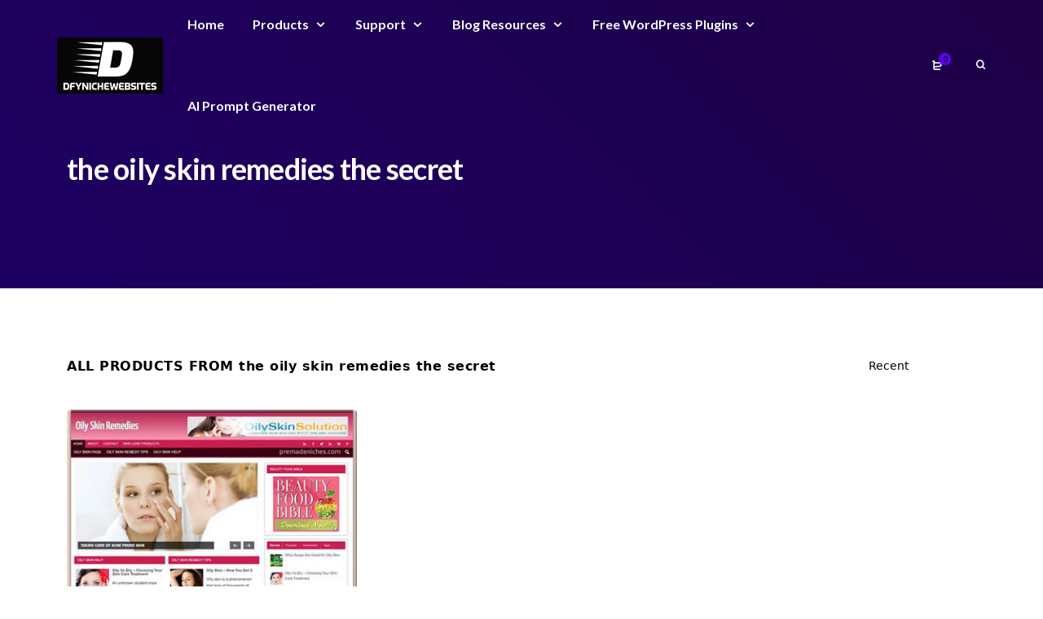

--- FILE ---
content_type: text/html; charset=UTF-8
request_url: https://www.dfynichewebsites.com/downloads/tag/the-oily-skin-remedies-the-secret/
body_size: 39702
content:
<!DOCTYPE html>
<html lang="en-US">
 <head><meta http-equiv="Content-Type" content="text/html; charset=utf-8"><script>if(navigator.userAgent.match(/MSIE|Internet Explorer/i)||navigator.userAgent.match(/Trident\/7\..*?rv:11/i)){var href=document.location.href;if(!href.match(/[?&]nowprocket/)){if(href.indexOf("?")==-1){if(href.indexOf("#")==-1){document.location.href=href+"?nowprocket=1"}else{document.location.href=href.replace("#","?nowprocket=1#")}}else{if(href.indexOf("#")==-1){document.location.href=href+"&nowprocket=1"}else{document.location.href=href.replace("#","&nowprocket=1#")}}}}</script><script>class RocketLazyLoadScripts{constructor(e){this.triggerEvents=e,this.eventOptions={passive:!0},this.userEventListener=this.triggerListener.bind(this),this.delayedScripts={normal:[],async:[],defer:[]},this.allJQueries=[]}_addUserInteractionListener(e){this.triggerEvents.forEach((t=>window.addEventListener(t,e.userEventListener,e.eventOptions)))}_removeUserInteractionListener(e){this.triggerEvents.forEach((t=>window.removeEventListener(t,e.userEventListener,e.eventOptions)))}triggerListener(){this._removeUserInteractionListener(this),this._loadEverythingNow()}async _loadEverythingNow(){this._handleDocumentWrite(),this._registerAllDelayedScripts(),this._preloadAllScripts(),await this._loadScriptsFromList(this.delayedScripts.normal),await this._loadScriptsFromList(this.delayedScripts.defer),await this._loadScriptsFromList(this.delayedScripts.async),await this._triggerDOMContentLoaded(),await this._triggerWindowLoad(),window.dispatchEvent(new Event("rocket-allScriptsLoaded"))}_registerAllDelayedScripts(){document.querySelectorAll("script[type=rocketlazyloadscript]").forEach((e=>{e.hasAttribute("src")?e.hasAttribute("async")&&!1!==e.async?this.delayedScripts.async.push(e):e.hasAttribute("defer")&&!1!==e.defer||"module"===e.getAttribute("data-rocket-type")?this.delayedScripts.defer.push(e):this.delayedScripts.normal.push(e):this.delayedScripts.normal.push(e)}))}async _transformScript(e){return await this._requestAnimFrame(),new Promise((t=>{var n=document.createElement("script");[...e.attributes].forEach((e=>{let t=e.nodeName;"type"!==t&&("data-rocket-type"===t&&(t="type"),n.setAttribute(t,e.nodeValue))})),e.hasAttribute("src")?(n.addEventListener("load",t),n.addEventListener("error",t)):(n.text=e.text,t()),e.parentNode.replaceChild(n,e)}))}async _loadScriptsFromList(e){const t=e.shift();return t?(await this._transformScript(t),this._loadScriptsFromList(e)):Promise.resolve()}_preloadAllScripts(){var e=document.createDocumentFragment();[...this.delayedScripts.normal,...this.delayedScripts.defer,...this.delayedScripts.async].forEach((t=>{const n=t.getAttribute("src");if(n){const t=document.createElement("link");t.href=n,t.rel="preload",t.as="script",e.appendChild(t)}})),document.head.appendChild(e)}_delayEventListeners(){let e={};function t(t,n){!function(t){function n(n){return e[t].eventsToRewrite.indexOf(n)>=0?"rocket-"+n:n}e[t]||(e[t]={originalFunctions:{add:t.addEventListener,remove:t.removeEventListener},eventsToRewrite:[]},t.addEventListener=function(){arguments[0]=n(arguments[0]),e[t].originalFunctions.add.apply(t,arguments)},t.removeEventListener=function(){arguments[0]=n(arguments[0]),e[t].originalFunctions.remove.apply(t,arguments)})}(t),e[t].eventsToRewrite.push(n)}function n(e,t){const n=e[t];Object.defineProperty(e,t,{get:n||function(){},set:n=>{e["rocket"+t]=n}})}t(document,"DOMContentLoaded"),t(window,"DOMContentLoaded"),t(window,"load"),t(window,"pageshow"),t(document,"readystatechange"),n(document,"onreadystatechange"),n(window,"onload"),n(window,"onpageshow")}_delayJQueryReady(e){let t;Object.defineProperty(window,"jQuery",{get:()=>t,set(n){if(n&&n.fn&&!e.allJQueries.includes(n)){n.fn.ready=n.fn.init.prototype.ready=function(t){e.domReadyFired?t.bind(document)(n):document.addEventListener("rocket-DOMContentLoaded",(()=>t.bind(document)(n)))};const t=n.fn.on;n.fn.on=n.fn.init.prototype.on=function(){if(this[0]===window){function e(e){return e.split(" ").map((e=>"load"===e?"rocket-load":e)).join(" ")}"string"==typeof arguments[0]||arguments[0]instanceof String?arguments[0]=e(arguments[0]):"object"==typeof arguments[0]&&Object.keys(arguments[0]).forEach((t=>{delete Object.assign(arguments[0],{[e(t)]:arguments[0][t]})[t]}))}return t.apply(this,arguments),this},e.allJQueries.push(n)}t=n}})}async _triggerDOMContentLoaded(){this.domReadyFired=!0,await this._requestAnimFrame(),document.dispatchEvent(new Event("rocket-DOMContentLoaded")),await this._requestAnimFrame(),window.dispatchEvent(new Event("rocket-DOMContentLoaded")),await this._requestAnimFrame(),document.dispatchEvent(new Event("rocket-readystatechange")),await this._requestAnimFrame(),document.rocketonreadystatechange&&document.rocketonreadystatechange()}async _triggerWindowLoad(){await this._requestAnimFrame(),window.dispatchEvent(new Event("rocket-load")),await this._requestAnimFrame(),window.rocketonload&&window.rocketonload(),await this._requestAnimFrame(),this.allJQueries.forEach((e=>e(window).trigger("rocket-load"))),window.dispatchEvent(new Event("rocket-pageshow")),await this._requestAnimFrame(),window.rocketonpageshow&&window.rocketonpageshow()}_handleDocumentWrite(){const e=new Map;document.write=document.writeln=function(t){const n=document.currentScript,r=document.createRange(),i=n.parentElement;let o=e.get(n);void 0===o&&(o=n.nextSibling,e.set(n,o));const a=document.createDocumentFragment();r.setStart(a,0),a.appendChild(r.createContextualFragment(t)),i.insertBefore(a,o)}}async _requestAnimFrame(){return new Promise((e=>requestAnimationFrame(e)))}static run(){const e=new RocketLazyLoadScripts(["keydown","mouseover","touchmove","touchstart","wheel"]);e._delayEventListeners(),e._delayJQueryReady(e),e._addUserInteractionListener(e)}}RocketLazyLoadScripts.run();
</script>
<!-- Basic Page Info -->
<meta http-equiv="x-ua-compatible" content="ie=edge" />
<link rel="profile" href="http://gmpg.org/xfn/11" />
<meta name="theme-color" content="#5a00f0" />
<meta name="apple-mobile-web-app-capable" content="yes">
<meta name="apple-mobile-web-app-status-bar-style" content="black-translucent">
<meta name="viewport" content="width=device-width, initial-scale=1" />

<!-- Favicon -->
			<link rel="shortcut icon" href="https://dfynichewebsites.com/wp-content/uploads/2021/02/dfy-niche-websites.png" type="image/x-icon" />
			<meta name='robots' content='noindex, follow' />

	<!-- This site is optimized with the Yoast SEO plugin v26.8 - https://yoast.com/product/yoast-seo-wordpress/ -->
	<title>the oily skin remedies the secret Archives - Niche PLR Blogs</title>
	<meta property="og:locale" content="en_US" />
	<meta property="og:type" content="article" />
	<meta property="og:title" content="the oily skin remedies the secret Archives - Niche PLR Blogs" />
	<meta property="og:url" content="https://www.dfynichewebsites.com/downloads/tag/the-oily-skin-remedies-the-secret/" />
	<meta property="og:site_name" content="Niche PLR Blogs" />
	<meta name="twitter:card" content="summary_large_image" />
	<script type="application/ld+json" class="yoast-schema-graph">{"@context":"https://schema.org","@graph":[{"@type":"CollectionPage","@id":"https://www.dfynichewebsites.com/downloads/tag/the-oily-skin-remedies-the-secret/","url":"https://www.dfynichewebsites.com/downloads/tag/the-oily-skin-remedies-the-secret/","name":"the oily skin remedies the secret Archives - Niche PLR Blogs","isPartOf":{"@id":"https://www.dfynichewebsites.com/#website"},"primaryImageOfPage":{"@id":"https://www.dfynichewebsites.com/downloads/tag/the-oily-skin-remedies-the-secret/#primaryimage"},"image":{"@id":"https://www.dfynichewebsites.com/downloads/tag/the-oily-skin-remedies-the-secret/#primaryimage"},"thumbnailUrl":"https://www.dfynichewebsites.com/wp-content/uploads/2022/02/Oily-Skin-Remedies.jpg","breadcrumb":{"@id":"https://www.dfynichewebsites.com/downloads/tag/the-oily-skin-remedies-the-secret/#breadcrumb"},"inLanguage":"en-US"},{"@type":"ImageObject","inLanguage":"en-US","@id":"https://www.dfynichewebsites.com/downloads/tag/the-oily-skin-remedies-the-secret/#primaryimage","url":"https://www.dfynichewebsites.com/wp-content/uploads/2022/02/Oily-Skin-Remedies.jpg","contentUrl":"https://www.dfynichewebsites.com/wp-content/uploads/2022/02/Oily-Skin-Remedies.jpg","width":370,"height":328,"caption":"Oily Skin Remedies Pre-made Niche Website/Blog"},{"@type":"BreadcrumbList","@id":"https://www.dfynichewebsites.com/downloads/tag/the-oily-skin-remedies-the-secret/#breadcrumb","itemListElement":[{"@type":"ListItem","position":1,"name":"Home","item":"https://www.dfynichewebsites.com/"},{"@type":"ListItem","position":2,"name":"the oily skin remedies the secret"}]},{"@type":"WebSite","@id":"https://www.dfynichewebsites.com/#website","url":"https://www.dfynichewebsites.com/","name":"Niche PLR Blogs","description":"Done For You Ready Made Niche Websites","publisher":{"@id":"https://www.dfynichewebsites.com/#/schema/person/e6fdc1652422499798e42aae8411b442"},"potentialAction":[{"@type":"SearchAction","target":{"@type":"EntryPoint","urlTemplate":"https://www.dfynichewebsites.com/?s={search_term_string}"},"query-input":{"@type":"PropertyValueSpecification","valueRequired":true,"valueName":"search_term_string"}}],"inLanguage":"en-US"},{"@type":["Person","Organization"],"@id":"https://www.dfynichewebsites.com/#/schema/person/e6fdc1652422499798e42aae8411b442","name":"DFY Niche Websites","image":{"@type":"ImageObject","inLanguage":"en-US","@id":"https://www.dfynichewebsites.com/#/schema/person/image/","url":"https://secure.gravatar.com/avatar/19ba3bda7e6700cc80c454542bec4204e0b7d8c16fa21c280d8eaeb5dbe4aa85?s=96&d=wp_user_avatar&r=g","contentUrl":"https://secure.gravatar.com/avatar/19ba3bda7e6700cc80c454542bec4204e0b7d8c16fa21c280d8eaeb5dbe4aa85?s=96&d=wp_user_avatar&r=g","caption":"DFY Niche Websites"},"logo":{"@id":"https://www.dfynichewebsites.com/#/schema/person/image/"},"sameAs":["https://dfynichewebsites.com"]}]}</script>
	<!-- / Yoast SEO plugin. -->


<link rel='dns-prefetch' href='//www.googletagmanager.com' />
<link rel='dns-prefetch' href='//js.stripe.com' />

<link rel="alternate" type="application/rss+xml" title="Niche PLR Blogs &raquo; Feed" href="https://www.dfynichewebsites.com/feed/" />
<link rel="alternate" type="application/rss+xml" title="Niche PLR Blogs &raquo; Comments Feed" href="https://www.dfynichewebsites.com/comments/feed/" />
<link rel="alternate" type="application/rss+xml" title="Niche PLR Blogs &raquo; the oily skin remedies the secret Download Tag Feed" href="https://www.dfynichewebsites.com/downloads/tag/the-oily-skin-remedies-the-secret/feed/" />
<style id='wp-img-auto-sizes-contain-inline-css' type='text/css'>
img:is([sizes=auto i],[sizes^="auto," i]){contain-intrinsic-size:3000px 1500px}
/*# sourceURL=wp-img-auto-sizes-contain-inline-css */
</style>
<style id='wp-emoji-styles-inline-css' type='text/css'>

	img.wp-smiley, img.emoji {
		display: inline !important;
		border: none !important;
		box-shadow: none !important;
		height: 1em !important;
		width: 1em !important;
		margin: 0 0.07em !important;
		vertical-align: -0.1em !important;
		background: none !important;
		padding: 0 !important;
	}
/*# sourceURL=wp-emoji-styles-inline-css */
</style>
<link rel='stylesheet' id='wp-block-library-css' href='https://www.dfynichewebsites.com/wp-includes/css/dist/block-library/style.min.css?ver=6.9' type='text/css' media='all' />
<style id='wp-block-library-theme-inline-css' type='text/css'>
.wp-block-audio :where(figcaption){color:#555;font-size:13px;text-align:center}.is-dark-theme .wp-block-audio :where(figcaption){color:#ffffffa6}.wp-block-audio{margin:0 0 1em}.wp-block-code{border:1px solid #ccc;border-radius:4px;font-family:Menlo,Consolas,monaco,monospace;padding:.8em 1em}.wp-block-embed :where(figcaption){color:#555;font-size:13px;text-align:center}.is-dark-theme .wp-block-embed :where(figcaption){color:#ffffffa6}.wp-block-embed{margin:0 0 1em}.blocks-gallery-caption{color:#555;font-size:13px;text-align:center}.is-dark-theme .blocks-gallery-caption{color:#ffffffa6}:root :where(.wp-block-image figcaption){color:#555;font-size:13px;text-align:center}.is-dark-theme :root :where(.wp-block-image figcaption){color:#ffffffa6}.wp-block-image{margin:0 0 1em}.wp-block-pullquote{border-bottom:4px solid;border-top:4px solid;color:currentColor;margin-bottom:1.75em}.wp-block-pullquote :where(cite),.wp-block-pullquote :where(footer),.wp-block-pullquote__citation{color:currentColor;font-size:.8125em;font-style:normal;text-transform:uppercase}.wp-block-quote{border-left:.25em solid;margin:0 0 1.75em;padding-left:1em}.wp-block-quote cite,.wp-block-quote footer{color:currentColor;font-size:.8125em;font-style:normal;position:relative}.wp-block-quote:where(.has-text-align-right){border-left:none;border-right:.25em solid;padding-left:0;padding-right:1em}.wp-block-quote:where(.has-text-align-center){border:none;padding-left:0}.wp-block-quote.is-large,.wp-block-quote.is-style-large,.wp-block-quote:where(.is-style-plain){border:none}.wp-block-search .wp-block-search__label{font-weight:700}.wp-block-search__button{border:1px solid #ccc;padding:.375em .625em}:where(.wp-block-group.has-background){padding:1.25em 2.375em}.wp-block-separator.has-css-opacity{opacity:.4}.wp-block-separator{border:none;border-bottom:2px solid;margin-left:auto;margin-right:auto}.wp-block-separator.has-alpha-channel-opacity{opacity:1}.wp-block-separator:not(.is-style-wide):not(.is-style-dots){width:100px}.wp-block-separator.has-background:not(.is-style-dots){border-bottom:none;height:1px}.wp-block-separator.has-background:not(.is-style-wide):not(.is-style-dots){height:2px}.wp-block-table{margin:0 0 1em}.wp-block-table td,.wp-block-table th{word-break:normal}.wp-block-table :where(figcaption){color:#555;font-size:13px;text-align:center}.is-dark-theme .wp-block-table :where(figcaption){color:#ffffffa6}.wp-block-video :where(figcaption){color:#555;font-size:13px;text-align:center}.is-dark-theme .wp-block-video :where(figcaption){color:#ffffffa6}.wp-block-video{margin:0 0 1em}:root :where(.wp-block-template-part.has-background){margin-bottom:0;margin-top:0;padding:1.25em 2.375em}
/*# sourceURL=/wp-includes/css/dist/block-library/theme.min.css */
</style>
<style id='classic-theme-styles-inline-css' type='text/css'>
/*! This file is auto-generated */
.wp-block-button__link{color:#fff;background-color:#32373c;border-radius:9999px;box-shadow:none;text-decoration:none;padding:calc(.667em + 2px) calc(1.333em + 2px);font-size:1.125em}.wp-block-file__button{background:#32373c;color:#fff;text-decoration:none}
/*# sourceURL=/wp-includes/css/classic-themes.min.css */
</style>
<link data-minify="1" rel='stylesheet' id='edd-blocks-css' href='https://www.dfynichewebsites.com/wp-content/cache/min/1/wp-content/plugins/easy-digital-downloads/includes/blocks/assets/css/edd-blocks.css?ver=1769021216' type='text/css' media='all' />
<style id='global-styles-inline-css' type='text/css'>
:root{--wp--preset--aspect-ratio--square: 1;--wp--preset--aspect-ratio--4-3: 4/3;--wp--preset--aspect-ratio--3-4: 3/4;--wp--preset--aspect-ratio--3-2: 3/2;--wp--preset--aspect-ratio--2-3: 2/3;--wp--preset--aspect-ratio--16-9: 16/9;--wp--preset--aspect-ratio--9-16: 9/16;--wp--preset--color--black: #000000;--wp--preset--color--cyan-bluish-gray: #abb8c3;--wp--preset--color--white: #ffffff;--wp--preset--color--pale-pink: #f78da7;--wp--preset--color--vivid-red: #cf2e2e;--wp--preset--color--luminous-vivid-orange: #ff6900;--wp--preset--color--luminous-vivid-amber: #fcb900;--wp--preset--color--light-green-cyan: #7bdcb5;--wp--preset--color--vivid-green-cyan: #00d084;--wp--preset--color--pale-cyan-blue: #8ed1fc;--wp--preset--color--vivid-cyan-blue: #0693e3;--wp--preset--color--vivid-purple: #9b51e0;--wp--preset--color--light-gray: #f5f5f5;--wp--preset--color--medium-gray: #999;--wp--preset--color--dark-gray: #222a36;--wp--preset--color--purple: #5a00f0;--wp--preset--color--dark-blue: #28375a;--wp--preset--color--red: #c44d58;--wp--preset--color--yellow: #ecca2e;--wp--preset--color--green: #64a500;--wp--preset--gradient--vivid-cyan-blue-to-vivid-purple: linear-gradient(135deg,rgb(6,147,227) 0%,rgb(155,81,224) 100%);--wp--preset--gradient--light-green-cyan-to-vivid-green-cyan: linear-gradient(135deg,rgb(122,220,180) 0%,rgb(0,208,130) 100%);--wp--preset--gradient--luminous-vivid-amber-to-luminous-vivid-orange: linear-gradient(135deg,rgb(252,185,0) 0%,rgb(255,105,0) 100%);--wp--preset--gradient--luminous-vivid-orange-to-vivid-red: linear-gradient(135deg,rgb(255,105,0) 0%,rgb(207,46,46) 100%);--wp--preset--gradient--very-light-gray-to-cyan-bluish-gray: linear-gradient(135deg,rgb(238,238,238) 0%,rgb(169,184,195) 100%);--wp--preset--gradient--cool-to-warm-spectrum: linear-gradient(135deg,rgb(74,234,220) 0%,rgb(151,120,209) 20%,rgb(207,42,186) 40%,rgb(238,44,130) 60%,rgb(251,105,98) 80%,rgb(254,248,76) 100%);--wp--preset--gradient--blush-light-purple: linear-gradient(135deg,rgb(255,206,236) 0%,rgb(152,150,240) 100%);--wp--preset--gradient--blush-bordeaux: linear-gradient(135deg,rgb(254,205,165) 0%,rgb(254,45,45) 50%,rgb(107,0,62) 100%);--wp--preset--gradient--luminous-dusk: linear-gradient(135deg,rgb(255,203,112) 0%,rgb(199,81,192) 50%,rgb(65,88,208) 100%);--wp--preset--gradient--pale-ocean: linear-gradient(135deg,rgb(255,245,203) 0%,rgb(182,227,212) 50%,rgb(51,167,181) 100%);--wp--preset--gradient--electric-grass: linear-gradient(135deg,rgb(202,248,128) 0%,rgb(113,206,126) 100%);--wp--preset--gradient--midnight: linear-gradient(135deg,rgb(2,3,129) 0%,rgb(40,116,252) 100%);--wp--preset--font-size--small: 14px;--wp--preset--font-size--medium: 20px;--wp--preset--font-size--large: 26px;--wp--preset--font-size--x-large: 42px;--wp--preset--font-size--normal: 16px;--wp--preset--font-size--huge: 36px;--wp--preset--spacing--20: 0.44rem;--wp--preset--spacing--30: 0.67rem;--wp--preset--spacing--40: 1rem;--wp--preset--spacing--50: 1.5rem;--wp--preset--spacing--60: 2.25rem;--wp--preset--spacing--70: 3.38rem;--wp--preset--spacing--80: 5.06rem;--wp--preset--shadow--natural: 6px 6px 9px rgba(0, 0, 0, 0.2);--wp--preset--shadow--deep: 12px 12px 50px rgba(0, 0, 0, 0.4);--wp--preset--shadow--sharp: 6px 6px 0px rgba(0, 0, 0, 0.2);--wp--preset--shadow--outlined: 6px 6px 0px -3px rgb(255, 255, 255), 6px 6px rgb(0, 0, 0);--wp--preset--shadow--crisp: 6px 6px 0px rgb(0, 0, 0);}:where(.is-layout-flex){gap: 0.5em;}:where(.is-layout-grid){gap: 0.5em;}body .is-layout-flex{display: flex;}.is-layout-flex{flex-wrap: wrap;align-items: center;}.is-layout-flex > :is(*, div){margin: 0;}body .is-layout-grid{display: grid;}.is-layout-grid > :is(*, div){margin: 0;}:where(.wp-block-columns.is-layout-flex){gap: 2em;}:where(.wp-block-columns.is-layout-grid){gap: 2em;}:where(.wp-block-post-template.is-layout-flex){gap: 1.25em;}:where(.wp-block-post-template.is-layout-grid){gap: 1.25em;}.has-black-color{color: var(--wp--preset--color--black) !important;}.has-cyan-bluish-gray-color{color: var(--wp--preset--color--cyan-bluish-gray) !important;}.has-white-color{color: var(--wp--preset--color--white) !important;}.has-pale-pink-color{color: var(--wp--preset--color--pale-pink) !important;}.has-vivid-red-color{color: var(--wp--preset--color--vivid-red) !important;}.has-luminous-vivid-orange-color{color: var(--wp--preset--color--luminous-vivid-orange) !important;}.has-luminous-vivid-amber-color{color: var(--wp--preset--color--luminous-vivid-amber) !important;}.has-light-green-cyan-color{color: var(--wp--preset--color--light-green-cyan) !important;}.has-vivid-green-cyan-color{color: var(--wp--preset--color--vivid-green-cyan) !important;}.has-pale-cyan-blue-color{color: var(--wp--preset--color--pale-cyan-blue) !important;}.has-vivid-cyan-blue-color{color: var(--wp--preset--color--vivid-cyan-blue) !important;}.has-vivid-purple-color{color: var(--wp--preset--color--vivid-purple) !important;}.has-black-background-color{background-color: var(--wp--preset--color--black) !important;}.has-cyan-bluish-gray-background-color{background-color: var(--wp--preset--color--cyan-bluish-gray) !important;}.has-white-background-color{background-color: var(--wp--preset--color--white) !important;}.has-pale-pink-background-color{background-color: var(--wp--preset--color--pale-pink) !important;}.has-vivid-red-background-color{background-color: var(--wp--preset--color--vivid-red) !important;}.has-luminous-vivid-orange-background-color{background-color: var(--wp--preset--color--luminous-vivid-orange) !important;}.has-luminous-vivid-amber-background-color{background-color: var(--wp--preset--color--luminous-vivid-amber) !important;}.has-light-green-cyan-background-color{background-color: var(--wp--preset--color--light-green-cyan) !important;}.has-vivid-green-cyan-background-color{background-color: var(--wp--preset--color--vivid-green-cyan) !important;}.has-pale-cyan-blue-background-color{background-color: var(--wp--preset--color--pale-cyan-blue) !important;}.has-vivid-cyan-blue-background-color{background-color: var(--wp--preset--color--vivid-cyan-blue) !important;}.has-vivid-purple-background-color{background-color: var(--wp--preset--color--vivid-purple) !important;}.has-black-border-color{border-color: var(--wp--preset--color--black) !important;}.has-cyan-bluish-gray-border-color{border-color: var(--wp--preset--color--cyan-bluish-gray) !important;}.has-white-border-color{border-color: var(--wp--preset--color--white) !important;}.has-pale-pink-border-color{border-color: var(--wp--preset--color--pale-pink) !important;}.has-vivid-red-border-color{border-color: var(--wp--preset--color--vivid-red) !important;}.has-luminous-vivid-orange-border-color{border-color: var(--wp--preset--color--luminous-vivid-orange) !important;}.has-luminous-vivid-amber-border-color{border-color: var(--wp--preset--color--luminous-vivid-amber) !important;}.has-light-green-cyan-border-color{border-color: var(--wp--preset--color--light-green-cyan) !important;}.has-vivid-green-cyan-border-color{border-color: var(--wp--preset--color--vivid-green-cyan) !important;}.has-pale-cyan-blue-border-color{border-color: var(--wp--preset--color--pale-cyan-blue) !important;}.has-vivid-cyan-blue-border-color{border-color: var(--wp--preset--color--vivid-cyan-blue) !important;}.has-vivid-purple-border-color{border-color: var(--wp--preset--color--vivid-purple) !important;}.has-vivid-cyan-blue-to-vivid-purple-gradient-background{background: var(--wp--preset--gradient--vivid-cyan-blue-to-vivid-purple) !important;}.has-light-green-cyan-to-vivid-green-cyan-gradient-background{background: var(--wp--preset--gradient--light-green-cyan-to-vivid-green-cyan) !important;}.has-luminous-vivid-amber-to-luminous-vivid-orange-gradient-background{background: var(--wp--preset--gradient--luminous-vivid-amber-to-luminous-vivid-orange) !important;}.has-luminous-vivid-orange-to-vivid-red-gradient-background{background: var(--wp--preset--gradient--luminous-vivid-orange-to-vivid-red) !important;}.has-very-light-gray-to-cyan-bluish-gray-gradient-background{background: var(--wp--preset--gradient--very-light-gray-to-cyan-bluish-gray) !important;}.has-cool-to-warm-spectrum-gradient-background{background: var(--wp--preset--gradient--cool-to-warm-spectrum) !important;}.has-blush-light-purple-gradient-background{background: var(--wp--preset--gradient--blush-light-purple) !important;}.has-blush-bordeaux-gradient-background{background: var(--wp--preset--gradient--blush-bordeaux) !important;}.has-luminous-dusk-gradient-background{background: var(--wp--preset--gradient--luminous-dusk) !important;}.has-pale-ocean-gradient-background{background: var(--wp--preset--gradient--pale-ocean) !important;}.has-electric-grass-gradient-background{background: var(--wp--preset--gradient--electric-grass) !important;}.has-midnight-gradient-background{background: var(--wp--preset--gradient--midnight) !important;}.has-small-font-size{font-size: var(--wp--preset--font-size--small) !important;}.has-medium-font-size{font-size: var(--wp--preset--font-size--medium) !important;}.has-large-font-size{font-size: var(--wp--preset--font-size--large) !important;}.has-x-large-font-size{font-size: var(--wp--preset--font-size--x-large) !important;}
:where(.wp-block-post-template.is-layout-flex){gap: 1.25em;}:where(.wp-block-post-template.is-layout-grid){gap: 1.25em;}
:where(.wp-block-term-template.is-layout-flex){gap: 1.25em;}:where(.wp-block-term-template.is-layout-grid){gap: 1.25em;}
:where(.wp-block-columns.is-layout-flex){gap: 2em;}:where(.wp-block-columns.is-layout-grid){gap: 2em;}
:root :where(.wp-block-pullquote){font-size: 1.5em;line-height: 1.6;}
/*# sourceURL=global-styles-inline-css */
</style>
<link data-minify="1" rel='stylesheet' id='ajax-filter-css' href='https://www.dfynichewebsites.com/wp-content/cache/min/1/wp-content/plugins/mayosis-core/library/extensions/ttc-ajax-filter/assets/css/ttc-ajax-filter.css?ver=1769021216' type='text/css' media='all' />
<link data-minify="1" rel='stylesheet' id='before-after-css-css' href='https://www.dfynichewebsites.com/wp-content/cache/min/1/wp-content/plugins/mayosis-core/public/elementor/assets/css/mayo-elementor.css?ver=1769021216' type='text/css' media='all' />
<link rel='stylesheet' id='mayosis-core-css' href='https://www.dfynichewebsites.com/wp-content/plugins/mayosis-core/public/css/mayosis-core-public.css?ver=5.4.2' type='text/css' media='all' />
<link rel='stylesheet' id='edd-styles-css' href='https://www.dfynichewebsites.com/wp-content/plugins/easy-digital-downloads/assets/build/css/frontend/edd.min.css?ver=3.6.4' type='text/css' media='all' />
<link data-minify="1" rel='stylesheet' id='edasa-style-css' href='https://www.dfynichewebsites.com/wp-content/cache/min/1/wp-content/plugins/ai-download-assistant-edd-dualkey-filtered/assets/assistant.css?ver=1769021216' type='text/css' media='all' />
<link rel='stylesheet' id='mayosis-style-css' href='https://www.dfynichewebsites.com/wp-content/themes/mayosis/style.css?ver=6.9' type='text/css' media='all' />
<link rel='stylesheet' id='bootstrap-css' href='https://www.dfynichewebsites.com/wp-content/themes/mayosis/css/bootstrap.min.css?ver=6.9' type='text/css' media='all' />
<link data-minify="1" rel='stylesheet' id='mayosis-essential-css' href='https://www.dfynichewebsites.com/wp-content/cache/min/1/wp-content/themes/mayosis/css/essential.css?ver=1769021216' type='text/css' media='all' />
<link data-minify="1" rel='stylesheet' id='plyr-css' href='https://www.dfynichewebsites.com/wp-content/cache/min/1/wp-content/themes/mayosis/css/plyr.css?ver=1769021216' type='text/css' media='all' />
<link data-minify="1" rel='stylesheet' id='swiperjs-css' href='https://www.dfynichewebsites.com/wp-content/cache/min/1/wp-content/themes/mayosis/css/swiper.min.css?ver=1769021216' type='text/css' media='all' />
<link rel='stylesheet' id='mayosis-main-style-css' href='https://www.dfynichewebsites.com/wp-content/themes/mayosis/css/main.min.css?ver=6.9' type='text/css' media='all' />
<link data-minify="1" rel='stylesheet' id='zeroicon-line-css' href='https://www.dfynichewebsites.com/wp-content/cache/min/1/wp-content/themes/mayosis/css/zero-icon-line.css?ver=1769021216' type='text/css' media='all' />
<link data-minify="1" rel='stylesheet' id='iconsax-css' href='https://www.dfynichewebsites.com/wp-content/cache/min/1/wp-content/themes/mayosis/css/iconsax.css?ver=1769021216' type='text/css' media='all' />
<link data-minify="1" rel='stylesheet' id='beerslidercss-css' href='https://www.dfynichewebsites.com/wp-content/cache/min/1/wp-content/themes/mayosis/css/BeerSlider.css?ver=1769021216' type='text/css' media='all' />
<link rel='stylesheet' id='edd-user-profiles-css' href='https://www.dfynichewebsites.com/wp-content/plugins/mayosis-core/library/user-profile//assets/css/edd-user-profiles.min.css?ver=6.9' type='text/css' media='all' />
<style id='rocket-lazyload-inline-css' type='text/css'>
.rll-youtube-player{position:relative;padding-bottom:56.23%;height:0;overflow:hidden;max-width:100%;}.rll-youtube-player:focus-within{outline: 2px solid currentColor;outline-offset: 5px;}.rll-youtube-player iframe{position:absolute;top:0;left:0;width:100%;height:100%;z-index:100;background:0 0}.rll-youtube-player img{bottom:0;display:block;left:0;margin:auto;max-width:100%;width:100%;position:absolute;right:0;top:0;border:none;height:auto;-webkit-transition:.4s all;-moz-transition:.4s all;transition:.4s all}.rll-youtube-player img:hover{-webkit-filter:brightness(75%)}.rll-youtube-player .play{height:100%;width:100%;left:0;top:0;position:absolute;background:url(https://www.dfynichewebsites.com/wp-content/plugins/wp-rocket/assets/img/youtube.png) no-repeat center;background-color: transparent !important;cursor:pointer;border:none;}.wp-embed-responsive .wp-has-aspect-ratio .rll-youtube-player{position:absolute;padding-bottom:0;width:100%;height:100%;top:0;bottom:0;left:0;right:0}
/*# sourceURL=rocket-lazyload-inline-css */
</style>
<script type="rocketlazyloadscript" data-rocket-type="text/javascript" src="https://www.dfynichewebsites.com/wp-includes/js/jquery/jquery.min.js?ver=3.7.1" id="jquery-core-js" defer></script>
<script type="rocketlazyloadscript" data-rocket-type="text/javascript" src="https://www.dfynichewebsites.com/wp-includes/js/jquery/jquery-migrate.min.js?ver=3.4.1" id="jquery-migrate-js" defer></script>
<script type="text/javascript" id="mayosis-edd-ajax-search-script-js-extra">
/* <![CDATA[ */
var mayosis_edd_search_wp_ajax = {"ajaxurl":"https://www.dfynichewebsites.com/wp-admin/admin-ajax.php","ajaxnonce":"b0f7cf5d1d"};
//# sourceURL=mayosis-edd-ajax-search-script-js-extra
/* ]]> */
</script>
<script type="rocketlazyloadscript" data-minify="1" data-rocket-type="text/javascript" src="https://www.dfynichewebsites.com/wp-content/cache/min/1/wp-content/plugins/mayosis-core/library/extensions/mayosis-live-search/js/mayosis-ajax-search.js?ver=1769021216" id="mayosis-edd-ajax-search-script-js" defer></script>
<script type="text/javascript" id="teconce-follow-js-extra">
/* <![CDATA[ */
var teconce_vars = {"processing_error":"There was a problem processing your request.","login_required":"Oops, you must be logged-in to follow users.","logged_in":"false","ajaxurl":"https://www.dfynichewebsites.com/wp-admin/admin-ajax.php","nonce":"d1dece2a76"};
//# sourceURL=teconce-follow-js-extra
/* ]]> */
</script>
<script type="rocketlazyloadscript" data-minify="1" data-rocket-type="text/javascript" src="https://www.dfynichewebsites.com/wp-content/cache/min/1/wp-content/plugins/mayosis-core/library/user-follow/js/follow.js?ver=1769021216" id="teconce-follow-js" defer></script>
<script type="rocketlazyloadscript" data-minify="1" data-rocket-type="text/javascript" src="https://www.dfynichewebsites.com/wp-content/cache/min/1/wp-content/plugins/mayosis-core/public/js/mayosis-core-public.js?ver=1769021216" id="mayosis-core-js" defer></script>

<!-- Google tag (gtag.js) snippet added by Site Kit -->
<!-- Google Analytics snippet added by Site Kit -->
<script type="rocketlazyloadscript" data-rocket-type="text/javascript" src="https://www.googletagmanager.com/gtag/js?id=GT-WP4K6VF" id="google_gtagjs-js" async></script>
<script type="rocketlazyloadscript" data-rocket-type="text/javascript" id="google_gtagjs-js-after">
/* <![CDATA[ */
window.dataLayer = window.dataLayer || [];function gtag(){dataLayer.push(arguments);}
gtag("set","linker",{"domains":["www.dfynichewebsites.com"]});
gtag("js", new Date());
gtag("set", "developer_id.dZTNiMT", true);
gtag("config", "GT-WP4K6VF");
 window._googlesitekit = window._googlesitekit || {}; window._googlesitekit.throttledEvents = []; window._googlesitekit.gtagEvent = (name, data) => { var key = JSON.stringify( { name, data } ); if ( !! window._googlesitekit.throttledEvents[ key ] ) { return; } window._googlesitekit.throttledEvents[ key ] = true; setTimeout( () => { delete window._googlesitekit.throttledEvents[ key ]; }, 5 ); gtag( "event", name, { ...data, event_source: "site-kit" } ); }; window._googlesitekit.easyDigitalDownloadsCurrency = 'USD';
//# sourceURL=google_gtagjs-js-after
/* ]]> */
</script>
<script type="text/javascript" id="edd-user-profiles-js-extra">
/* <![CDATA[ */
var edd_user_profiles = {"queried_user":"","spinner":"\u003Cdiv class=\"edd-user-profiles-spinner\"\u003E\u003C/div\u003E"};
//# sourceURL=edd-user-profiles-js-extra
/* ]]> */
</script>
<script type="rocketlazyloadscript" data-rocket-type="text/javascript" src="https://www.dfynichewebsites.com/wp-content/plugins/mayosis-core/library/user-profile//assets/js/edd-user-profiles.min.js?ver=1" id="edd-user-profiles-js" defer></script>
<script type="rocketlazyloadscript" data-rocket-type="text/javascript" src="https://js.stripe.com/v3/?ver=v3" id="sandhills-stripe-js-v3-js" defer></script>
<link rel="https://api.w.org/" href="https://www.dfynichewebsites.com/wp-json/" /><link rel="alternate" title="JSON" type="application/json" href="https://www.dfynichewebsites.com/wp-json/wp/v2/edd-tags/6696" /><link rel="EditURI" type="application/rsd+xml" title="RSD" href="https://www.dfynichewebsites.com/xmlrpc.php?rsd" />
<meta name="generator" content="WordPress 6.9" />
<meta name="generator" content="Site Kit by Google 1.170.0" /><style>

/* CSS added by Hide Metadata Plugin */

.entry-meta .byline:before,
			.entry-header .entry-meta span.byline:before,
			.entry-meta .byline:after,
			.entry-header .entry-meta span.byline:after,
			.single .byline, .group-blog .byline,
			.entry-meta .byline,
			.entry-header .entry-meta > span.byline,
			.entry-meta .author.vcard  {
				content: '';
				display: none;
				margin: 0;
			}
.entry-meta .posted-on:before,
			.entry-header .entry-meta > span.posted-on:before,
			.entry-meta .posted-on:after,
			.entry-header .entry-meta > span.posted-on:after,
			.entry-meta .posted-on,
			.entry-header .entry-meta > span.posted-on {
				content: '';
				display: none;
				margin: 0;
			}</style>
<meta name="generator" content="Easy Digital Downloads v3.6.4" />
        <script type="rocketlazyloadscript" data-rocket-type="text/javascript">
            var ajaxurl = 'https://www.dfynichewebsites.com/wp-admin/admin-ajax.php';
        </script>
        <style id="mayosis-custom-css" type="text/css">:root {--primary-color:#5a00f0;--primary-text-color:#ffffff;}.tag_widget_single ul li a, .sidebar-blog-categories ul li, .title--box--btn.transparent {border-color:rgba(0,0,0,0.25) !important;}::selection {background:#000000;}::-moz-selection {background:#000000;}.mayosel-select .option:hover,.mayosel-select .option.focus {background-color:rgba(0,0,0,0.25);}.plyr--audio .plyr__control.plyr__tab-focus, .plyr--audio .plyr__control:hover, .plyr--audio .plyr__control[aria-expanded=true] {background:#5a00f0;}.plyr--audio .plyr__control.plyr__tab-focus {box-shadow:0 0 0 16pxrgba(90,0,240,0.25);}input[type="range"]::-moz-range-track,input[type="range"]::-moz-range-progress,input[type="range"]::-webkit-slider-runnable-track {background-color:rgba(0,0,0,0.65);}input[type="range"]::-webkit-slider-runnable-track,input[type="range"]:focus::-webkit-slider-runnable-track {background-color:rgba(0,0,0,0.65);}input[type='range']::-moz-range-thumb {border-color:#000000;}input[type='range']::-webkit-slider-thumb {border-color:#000000;}.mejs-controls .mejs-time-rail .mejs-time-current {background:#5a00f0 !important;}.plyr--video .plyr__control.plyr__tab-focus, .plyr--video .plyr__control:hover, .plyr--video .plyr__control[aria-expanded=true], .plyr__control--overlaid {background:#ffffff;color:#1e3c78;}.plyr--video .plyr__control.plyr__tab-focus, .plyr__control--overlaid:hover {box-shadow:0 0 0 16px rgba(255,255,255,0.25), 0 0 0 32pxrgba(255,255,255,0.13);}.plyr--full-ui input[type=range] {color:#5a00f0;}.favorited .glyphicon-add {color:#5a00f0 !important;}p.comment-form-comment textarea, #edd_login_form .edd-input, #edd_register_form .edd-input, #edd_checkout_form_wrap input.edd-input, #edd_checkout_form_wrap textarea.edd-input, #edd_checkout_form_wrap select.edd-select,#edd_download_pagination a.page-numbers, #edd_download_pagination span.page-numbers, #edd_profile_editor_form input:not([type="submit"]), #edd_profile_editor_form select, #contact textarea,.wpcf7-form-control-wrap textarea, input[type="text"], input[type="email"], input[type="password"], .solid-input input, .common-paginav a.next,.common-paginav a.prev, #edd_download_pagination a.next, #edd_download_pagination a.prev, .fes-pagination a.page-numbers, .fes-pagination span.page-numbers, .fes-product-list-pagination-container a.page-numbers, .fes-product-list-pagination-containerspan.page-numbers, .fes-fields input[type=email], .fes-fields input[type=password], .fes-fields textarea, .fes-fields input[type=url], .fes-fields input[type=text], .fes-vendor-comment-respond-form textarea, .fes-fields select, textarea,.vendor--search--box input[type="text"], .download_category .select2-container--default .select2-selection--single,.fes-fields .mayosel-select, #edd_profile_editor_form .mayosel-select, div.fes-form .fes-el .fes-fields input[type=text], .download_category .select2-container, div.fes-form .fes-el .fes-fields input[type=password], div.fes-form .fes-el .fes-fields input[type=email], div.fes-form .fes-el .fes-fields input[type=url], div.fes-form .fes-el .fes-fields input[type=number], div.fes-form .fes-el .fes-fields textarea {border-width:2px;}#fes-product-list tbody tr, #fes-order-list tbody tr,#edd_user_paid_commissions_table tbody tr,#edd_user_revoked_commissions_table tbody tr,#edd_user_unpaid_commissions_table tbody tr {border-color:rgba(0,0,0,0.1);}.fes-ignore.button {border:solidrgba(0,0,0,0.25);border-width:2px;color:#000000;}.fes-ignore.button:hover {background:#000000;}.hover_effect_single, .hover_effect, figure.effect-dm2 figcaption {background-color:rgba(40,40,55,.8);color:#ffffff}figure.mayosis-fade-in figcaption {background-color:rgba(40,40,55,.8);color:#ffffff;}.button-fill-color {background-color:#ffffff;color:rgba(40,40,55,.8);}.download-count-hover, .product-hover-social-share .social-button a, .product-hover-social-share .social-button a i, .recent_image_block .overlay_content_center a, .fes--author--image--block .overlay_content_center a {color:#ffffff !important;}.overlay_content_center .live_demo_onh {border-color:#ffffff;color:#ffffff;}.overlay_content_center .live_demo_onh:hover {background-color:#ffffff;border-color:#ffffff;color:rgba(40,40,55,.8) !important;}.header-master, #mobileheader {background:rgba(255,255,255,0);}.fill .form-control, .stylish-input-group input, .search-field, .maxcollapse-open .maxcollapse-input {background:transparent;border-color:#1e0050;border-width:2px;}.main-header.header-transparent .header-content-wrap, .mobile-header.header-transparent, #mobileheader {background:rgba(255,255,255,0);}header.fixedheader .site-logo img.main-logo, header.fixedheader .center-logo img.main-logo, header.fixedheader#mobileheader .mobile-logo {opacity:0;display:none !important;}.fixedheader.main-header .site-logo .sticky-logo, .fixedheader.main-header .center-logo .sticky-logo, #mobileheader.fixedheader .sticky-logo {display:inline-block;opacity:1;}#mayosis-menu.msv-main-menu > ul > li > a:hover, .my-account-menu a:hover,.mayosis-option-menu > li > a:hover,.dropdown.cart_widget > a:hover,.nav-style-megamenu>li.nav-item .nav-link:hover{opacity:.5;}#mayosis-menu.mayosis-bottom-menu > ul > li > a:hover {opacity:.5;}.searchoverlay-button {color:#28375a;}.main-footer {padding-top:px;padding-right:0px;padding-bottom:px;padding-left:0px;}footer.main-footer {background:#000000;}footer.main-footer:after {background:url(https://dfynichewebsites.com/wp-content/uploads/2020/05/footer-shape.png) 100% 100% no-repeat;}.main-blog-promo:after {background:url(https://themeplanet.club/wp-content/uploads/2018/04/ISO-Cube-Lines.png) 100% 100% no-repeat;}.default-product-template.product-main-header:after {background:url(https://dfynichewebsites.com/wp-content/uploads/2020/05/footer-shape-1.png) 100% 100% no-repeat;}footer.main-footer, .footer-text, .footer-sidebar ul li a, .without-bg-social a, .mx-widget-counter h2, .main-footer a, .main-footer ul li a {color:#ffffff;}.footer-widget-title, .footer-sidebar .widget-title {color:#ffffff;}.main-footer .sidebar-blog-categories ul li a, .main-footer .recent_post_widget a,.main-footer .recent_post_widget p, .main-footer .widget-products a, .main-footer .widget-products p, .main-footer .sidebar-blog-categories ul li {color:#ffffff !important;}.additional-footer, div.wpcf7-validation-errors, div.wpcf7-acceptance-missing {border-color:#ffffff;}.back-to-top {background-color:#ffffff;border-color:#ffffff;color:#1e0050;}footer .social-profile a {background:#000000;}.copyright-footer {background:#000000;color:#ffffff;}.copyright-text, .copyright-footer a {color:#ffffff;}.footer-widget .sidebar-theme .single-news-letter .nl__item--submit {background-color:#ffffff;border-color:#ffffff;color:#000000;}.footer-widget input[type="text"], .footer-widget input[type="email"], .footer-widget input[type="password"], .footer-widget input[type="text"]::placeholder, .footer-widget input[type="email"]::placeholder, .footer-widget input[type="password"]::placeholder {color:#ffffff !important;}.footer-widget input[type="text"], .footer-widget input[type="email"], .footer-widget input[type="password"] {background:transparent !important;border-color:#ffffff !important;border-width:2px;}.theme--sidebar--widget .widget-title {color:#ffffff;}.theme--sidebar--widget .input-group.sidebar-search, .theme--sidebar--widget .search-field {margin:20px 0;}.sidebar-theme .search-form input[type=search], .sidebar-theme input[type=text], .sidebar-theme input[type=email], .sidebar-theme input[type=password], .sidebar--search--blog .search-form input[type=search], .theme--sidebar--widget select, .theme--sidebar--widget .search-field {border-color:#000000;}.theme--sidebar--widget .menu-item a {color:#000000;}.theme--sidebar--widget .single-news-letter .nl__item--submit {background-color:#000000 !important;border-color:#000000 !important;}.product_widget_inside, .sidebar-theme ul {padding:0;}.sidebar-blog-categories {padding:0;margin-bottom:30px;}.release-info {padding:0 !important;}.widget-title, .post-tabs .nav-pills > li.active > a, .post-tabs .nav-pills > li.active > a:focus, .post-tabs .nav-pills > li.active > a:hover, .sidebar-search #icon-addon,.theme--sidebar--widget .widget-title,.widget_block .wp-block-group__inner-container h2 {background:#1e0046;}.sidebar-search #icon-addon {color:#ffffff;}.solid--buttons-fx a {background:#1e0046 !important;border-color:#1e0046 !important;color:#ffffff !important;}.ghost--buttons-fx a {border-color:rgba(30,0,70,0.25) !important;color:#1e0046 !important;}.ghost--buttons-fx a:hover {background:#1e0046 !important;border-color:#1e0046 !important;color:#ffffff !important;}.sidebar-theme .search-form input[type=search], .sidebar-theme input[type=text], .sidebar-theme input[type=email], .sidebar-theme input[type=password], .sidebar--search--blog .search-form input[type=search], .theme--sidebar--widget select {background-color:transparent;border-color:#1e0050;border-width:2px;color:#28375a;}.sidebar-theme .single-news-letter .nl__item--submit {background:#1e0050;border-color:#1e0050;color:#ffffff;}.product-box, .grid_dm figure, .product-masonry-item .product-masonry-item-content, .grid-product-box .product-thumb img, .product-thumb {border-radius:3px;}.product-box, .dm-default-wrapper .edd_download_inner, .product-masonry-item .product-masonry-item-content {background:rgba(255,255,255,0);padding-top:0;padding-right:0;padding-bottom:0;padding-left:0;}.product-box .product-meta a, .product-box .product-meta, .product-box .count-download, .product-box .count-download .promo_price, .count-download span {color:#28375a;}.default-product-template.product-main-header {background:linear-gradient(135deg, #1e0046, #1e0064) !important;}.default-product-template.product-main-header .featuredimagebg {filter:blur(5px);transform:scale(1.1);}.default-product-template.product-main-header .featuredimagebg {transform:translateX(1px) scale(1.1);background-attachment:fixed !important;}.default-product-template.product-main-header .single_main_header_products, .default-product-template.product-main-header .breadcrumb {text-align:center;}.default-product-template.product-main-header .product-top-button-flex {justify-content:center;}.prime-product-template.product-main-header {background:#edf0f7 !important;}.prime-product-template.product-main-header .featuredimagebg {filter:blur(5px);transform:scale(1.1);}.prime-product-template.product-main-header,.prime-product-template.product-main-header .single_main_header_products,.prime-product-template.product-main-header .single_main_header_products h1,.prime-product-template.product-main-header .single_main_header_products span,.prime-product-template.product-main-header .single_main_header_products span a,.prime-product-template.product-main-header .single_main_header_products a,.prime-product-template.product-main-header .breadcrumb {color:#ffffff}.product-archive-breadcrumb, .product-archive-breadcrumb .parchive-page-title,.product-archive-breadcrumb .breadcrumb{color:#ffffff;text-align:left;}.product-archive-breadcrumb {background:linear-gradient(-135deg, #1e0046, #1e0064);}.featuredimageparchive {filter:blur(5px);transform:scale(1.1);}.product-archive-breadcrumb:before {content:"";transform:translateX(1px) scale(1.1);}.photo-video-template {background:#e9ebf7;}.main-post-promo, .single_author_box, .archive_bredcrumb_header {background:linear-gradient(-135deg, #1e0046, #1e0064);}.featuredimagebgblog {filter:blur(10px);transform:scale(1.1);}.featuredimagebgblog {transform:translateX(1px) scale(1.1);background-attachment:fixed !important;} .single--post--content, .product-style-one-meta, .product-style-one-meta a,.single-post-excerpt, .main-post-promo .single-social-button, .main-post-promo .single-social-button a i, .single-post-breadcrumbs .breadcrumb > .active{color:#ffffff !important;}.breadcrumb > .active {color:#ffffff;}.comment-button a.btn, .social-button {color:#ffffff;}.comment-button a.btn:hover {background-color:#ffffff !important;border-color:#ffffff !important;color:#000046 !important;}.ie8 .lblue, .lblue > span, .lblue.left-corner > span::before, .lblue.left-corner > span::after, .lblue.right-corner > span, .lblue.right-corner > span::before, .lblue.right-corner > span::after {background-color:#e6174b;background-image:-webkit-gradient(linear, left top, left bottom, from(#e6174b), to(#e6174b)) !important;background-image:-webkit-linear-gradient(top, #e6174b,#e6174b) !important;background-image:-moz-linear-gradient(top, #e6174b, #e6174b) !important;background-image:-ms-linear-gradient(top, #e6174b, #e6174b) !important;background-image:-o-linear-gradient(top, #e6174b, #e6174b) !important;background-image:linear-gradient(to bottom, #e6174b, #e6174b) !important;}.lblue.left-edge::before {border-left-color:#b7133d !important;border-top-color:#b7133d !important;}.page_breadcrumb, .single_author_box, .archive_bredcrumb_header {padding-top:195px;padding-bottom:117px;padding-right:0px;padding-left:0px;}.main-post-promo, .product-archive-breadcrumb, .tag_breadcrumb_color {padding-top:180px;padding-bottom:120px;padding-right:0px;padding-left:0px;}.photo-video-template {padding-top:80px;padding-bottom:80px;padding-right:0px;padding-left:0px;}.default-product-template.product-main-header {padding-top:180px;padding-bottom:120px;padding-right:0px;padding-left:0px;}.prime-product-template.product-main-header {padding-top:80px;padding-bottom:80px;padding-right:0px;padding-left:0px;}.default-product-template.product-main-header,.default-product-template.product-main-header .single_main_header_products,.default-product-template.product-main-header .single_main_header_products h1,.default-product-template.product-main-header .single_main_header_products span a, .default-product-template.product-main-header .single_main_header_products span,.default-product-template.product-main-header .single_main_header_products a, .default-product-template.product-main-header .single_main_header_products .social-button span {color:#ffffff}.custombuttonmain.btn {background:#3c465a !important;border-color:#3c465a !important;}.grid-testimonal-promo .testimonial_details {background:#000000;}.arrow-down {border-top-color:#000000;}.load-mayosis {background:linear-gradient(135deg, #5a0096, #00003c);}.loading.reversed li {background-color:#5a0096;}.bottom_meta p a, .bottom_meta a {border-color:rgba(0,0,0,0.25);color:#000000;}.bottom_meta p a:hover, .bottom_meta a:hover {background-color:#000000;}.download_cat_filter, .search-btn::after, .download_cat_filter select option {background-color:#000000;color:#ffffff;}.download_cat_filter:after {color:#ffffff;}.product-search-form select {color:#ffffff;}.product-search-form .search-fields {background-color:#ffffff;}.product-search-form.style2 input[type="text"] {border-color:#ffffff}.product-search-form input[type="text"] {border-color:#000000;}@media (min-width:768px){.photo-template-author, .photo--section--image img {max-height:750px;}.photo--section--image {height:750px;}}@media (max-width:767px) {.photo--section--image{height:auto !important;}.photo-credential{margin:0 -5px;}.photo-credential {min-height:550px !important;}}@media (min-width:768px){.photo--template--author--meta {position:absolute;}}.photo-credential {min-height:750px;}.photo--template--button {border-color:rgba(40,40,55,0.25);color:rgba(40,40,55,0.5);}.page_breadcrumb.mayosis-global-breadcrumb-style ,.common-page-breadcrumb.page_breadcrumb{background:#1e0046;}#edd_user_history td,table#edd_purchase_receipt_products td {border-color:rgba(0,0,0,0.25) !important;}.vendor--search--box .search-btn::after {color:rgba(0,0,0,0.65) !important;}.elementor-section.elementor-section-boxed > .elementor-container {max-width:1170px;}@media (min-width:1400px) {.elementor-section.elementor-section-boxed > .elementor-container,.e-con>.e-con-inner{max-width:1400px;}.container {max-width:1400px;}footer.main-footer .container {max-width:1170px;}}@media(min-width:1900px){ .elementor-section.elementor-section-boxed > .elementor-container,.e-con>.e-con-inner{max-width:1170px;}.container {max-width:1170px;}}.mayosis-video-url {height:100%;}.video-inner-box-promo .mejs-controls {opacity:0 !important;transition:all 0.5s ease;display:none !important;visibility:hidden !important;}.tag_breadcrumb_color {background:linear-gradient(-135deg,#1e0046 ,#1e0064 );}.mayosis-gradient-bar{background:linear-gradient(-135deg,#1e0046 ,#1e0064 );}.mayosis-custom-bar {}.mayosis-sticky-cart-gradient#mayosis-sticky-cart-bar{background:linear-gradient(-135deg,#1e0046 ,#1e0064 );}.mayosis-sticky-cart-custom#mayosis-sticky-cart-bar {}.maysosis-audio_hero {background:#000046 !important;}.maysosis-audio_hero .featuredimagebg {filter:blur(5px);transform:scale(1.1);}@media (min-width:768px){header.sticky,.header-master .to-flex-row,.main-header.maxcollapse,.maxcollapse-icon, .maxcollapse-submit{height:100px;}.header-master .to-flex-row {padding-top:60px;padding-right:0px;padding-bottom:0;padding-left:0px;}.footer-widget.mx-one{width:26%;}.footer-widget.mx-two{width:16%;}.footer-widget.mx-three{width:16%;}.footer-widget.mx-four{width:16%;}.footer-widget.mx-five{width:26%;}.footer-widget.mx-six{width:16%;}} body.sp-night-mode-on .product-archive-breadcrumb, body.sp-night-mode-on .pr_breadcrumb_dark_def{background: !important;} body.sp-night-mode-on .default-product-template.product-main-header {background: !important;}body.sp-night-mode-on body,body.sp-night-mode-on .user--dasboard--box,body.sp-night-mode-on .user-dashboard-page .dasboard-tab,body.sp-night-mode-on .woocommerce form.login, body.sp-night-mode-on .woocommerce form.register{background-color:#222 !important;color:#fff !important;} body.sp-night-mode-on body,body.sp-night-mode-on h1,body.sp-night-mode-on h2,body.sp-night-mode-on h3,body.sp-night-mode-on h4, body.sp-night-mode-on h5, body.sp-night-mode-on h6, body.sp-night-mode-on a,body.sp-night-mode-on p, body.sp-night-mode-on span, body.sp-night-mode-on label, body.sp-night-mode-on .mayosis-play--button-video:focus, body.sp-night-mode-on .mayosis-play--button-video, body.sp-night-mode-on .mayosel-select, body.sp-night-mode-on .title--button--box .btn.title--box--btn.transparent, body.sp-night-mode-on #fes-vendor-store-link, body.sp-night-mode-on .msv-mobile-stiky-bar ul li button{ color:#fff;}body.sp-night-mode-on header,body.sp-night-mode-on .header-master,body.sp-night-mode-on #mobileheader,body.sp-night-mode-on #mayosis-sidebar,body.sp-night-mode-on #mayosis-sidebar .sidebar-fixed,body.sp-night-mode-on #mayosis-sidebar .mayosis-sidebar-header,body.sp-night-mode-on #mayosis-sidebar .social-icon-sidebar-header,body.sp-night-mode-on .extended-dasboard-tab,body.sp-night-mode-on .vendor-dasboard-template-main .fes_dashboard_menu{background:#222 !important;color:#fff !important;} body.sp-night-mode-on .extended-dasboard-tab, body.sp-night-mode-on .vendor-dasboard-template-main .fes_dashboard_menu{box-shadow:0px 1px 1px 0px rgb(0 0 0 / 14%), 0px 2px 1px -1px rgb(0 0 0 / 12%), 0px 1px 3px 0px rgb(0 0 0 / 20%);}body.sp-night-mode-on header .nav-style-megamenu>li.nav-item .nav-link,body.sp-night-mode-on header a,body.sp-night-mode-on header i,body.sp-night-mode-on #mayosis-sidebar .social-icon-sidebar-header a,body.sp-night-mode-on #mayosis-sidebar #mayosis-sidemenu ul ul li a,body.sp-night-mode-on .mayosel-select,body.sp-night-mode-on #edd_profile_editor_form label,body.sp-night-mode-on a.mobile-cart-button{color:#fff !important;}body.sp-night-mode-on .burger span, body.sp-night-mode-on .burger span::before, body.sp-night-mode-on .burger span::after,body.sp-night-mode-on .burger.clicked span:before,body.sp-night-mode-on .burger.clicked span:after{ background:#fff !important;}body.sp-night-mode-on .has_mayosis_dark_bg,body.sp-night-mode-on .bottom-post-footer-widget,body.sp-night-mode-on .nav-style-megamenu>li.nav-item .dropdown-menu h5.xoopic-mg-col-title:after,body.sp-night-mode-on .has_mayosis_elementor_inner_bg.has_mayosis_dark_bg .elementor-widget-wrap.elementor-element-populated,body.sp-night-mode-on .fes-form .fes-variations-list-multiple .fes-single-variation,body.sp-night-mode-on .product--flex--fes:nth-of-type(even){background:#222 !important;color:#fff !important;}body.sp-night-mode-on .has_mayosis_dark_bg a,body.sp-night-mode-on .has_mayosis_dark_bg p,body.sp-night-mode-on .has_mayosis_dark_bg h1,body.sp-night-mode-on .has_mayosis_dark_bg h2,body.sp-night-mode-on .has_mayosis_dark_bg h3,body.sp-night-mode-on .has_mayosis_dark_bg h4,body.sp-night-mode-on .has_mayosis_dark_bg h5,body.sp-night-mode-on .has_mayosis_dark_bg h6,body.sp-night-mode-on .has_mayosis_dark_bg span,body.sp-night-mode-on .has_mayosis_dark_bg small,body.sp-night-mode-on .has_mayosis_dark_bg div,body.sp-night-mode-on .has_mayosis_dark_bg td,body.sp-night-mode-on .has_mayosis_dark_bg th,body.sp-night-mode-on .has_mayosis_dark_bg legend,body.sp-night-mode-on .has_mayosis_dark_bg label,body.sp-night-mode-on .comments-area,body.sp-night-mode-on .comments-area a,body.sp-night-mode-on .comments-area h3,body.sp-night-mode-on .edd-login-remember span,body.sp-night-mode-on .edd-lost-password a,body.sp-night-mode-on .vendor-dasboard-template-main .fes-form.fes-submission-form-div,body.sp-night-mode-on .vendor-dasboard-template-main .fes-form.fes-submission-form-div label,body.sp-night-mode-on .vendor-dasboard-template-main .fes-form.fes-submission-form-div legend,body.sp-night-mode-on .vendor-dasboard-template-main .fes-form.fes-submission-form-div span,body.sp-night-mode-on .select2-container--default .select2-selection--multiple .select2-selection__choice{color:#fff !important;}body.sp-night-mode-on .has_mayosis_dark_bg .button-fill-color,body.sp-night-mode-on .has_mayosis_dark_bg button,body.sp-night-mode-on .select2-container--default .select2-selection--multiple .select2-selection__choice{background:#222 !important;border-color:#222 !important;}body.sp-night-mode-on .has_mayosis_dark_alt_bg,body.sp-night-mode-on .page_breadcrumb.mayosis-global-breadcrumb-style,body.sp-night-mode-on.common-page-breadcrumb.page_breadcrumb,body.sp-night-mode-on .has_mayosis_elementor_inner_bg.has_mayosis_dark_alt_bg .elementor-widget-wrap.elementor-element-populated,body.sp-night-mode-on .has_mayosis_dark_bg .elementor-widget-mayosis-counter .elementor-widget-container,body.sp-night-mode-on .grid-testimonal-promo .testimonial_details,body.sp-night-mode-on #dokan-store-listing-filter-wrap, body.sp-night-mode-on #dokan-store-listing-filter-wrap .right .item select, body.sp-night-mode-on #dokan-store-listing-filter-form-wrap, body.sp-night-mode-on #dokan-seller-listing-wrap ul.dokan-seller-wrap li .store-footer, body.sp-night-mode-on .mayosis-sticky-bar-btn{background:#666 !important;color:#fff !important;}body.sp-night-mode-on .grid-testimonal-promo .arrow-down{border-top-color:#666 !important;}body.sp-night-mode-on .has_mayosis_dark_alt_bg a,body.sp-night-mode-on .has_mayosis_dark_alt_bg p,body.sp-night-mode-on .has_mayosis_dark_alt_bg h1,body.sp-night-mode-on .has_mayosis_dark_alt_bg h2,body.sp-night-mode-on .has_mayosis_dark_alt_bg h3,body.sp-night-mode-on .has_mayosis_dark_alt_bg h4,body.sp-night-mode-on .has_mayosis_dark_alt_bg h5,body.sp-night-mode-on .has_mayosis_dark_alt_bg h6,body.sp-night-mode-on .has_mayosis_dark_alt_bg span,body.sp-night-mode-on .has_mayosis_dark_alt_bg div{color:#fff !important;}body.sp-night-mode-on .has_mayosis_dark_alt_bg .button-fill-color,body.sp-night-mode-on .has_mayosis_dark_alt_bg button{background:#666 !important;border-color:#666 !important;}body.sp-night-mode-on .product--flex--fes:nth-of-type(odd),body.sp-night-mode-on .product--flex--fes:nth-of-type(even), body.sp-night-mode-on .button-fill-color, body.sp-night-mode-on .title--box--btn{ border-color:#666 !important;}body.sp-night-mode-on .theme--sidebar--widget,body.sp-night-mode-on .subscribe-box-photo,body.sp-night-mode-on .sidebar-theme.theme--sidebar--widget,body.sp-night-mode-on .theme--sidebar--widget .sidebar-theme,body.sp-night-mode-on #grid-cat-edd a.cat--grid--stl-2,body.sp-night-mode-on .fes--author--block-style-2,body.sp-night-mode-on .products-tab-list li button,body.sp-night-mode-on .blog-box-stl2,body.sp-night-mode-on .main-post-promo.main-blog-promo,body.sp-night-mode-on .single_author_box,body.sp-night-mode-on .archive_bredcrumb_header,body.sp-night-mode-on .mayosis-wave-catgeory-box-msv #awp-wrapper .awp-player-thumb-wrapper,body.sp-night-mode-on .mayosis-wave-catgeory-box-msv #awp-wrapper .awp-player-holder,body.sp-night-mode-on #edd_profile_billing_address_label,body.sp-night-mode-on #edd_profile_name_label, #edd_profile_password_label,body.sp-night-mode-on #fes-comments-table tr.heading_tr,body.sp-night-mode-on .mayosis-v-box,body.sp-night-mode-on .vendor-dasboard-template-main #fes-comments-table,body.sp-night-mode-on #fes-comments-table tr,body.sp-night-mode-on nav.fes-vendor-menu ul li.active,body.sp-night-mode-on #msbmovaccordion .accordion-item,body.sp-night-mode-on .msv-mobile-stiky-bar ul,body.sp-night-mode-on #mayosis-sidemenu > ul > li.active > a,body.sp-night-mode-on .select2-dropdown,body.sp-night-mode-on .product--flex--fes:nth-of-type(odd),body.sp-night-mode-on .button-fill-color,body.sp-night-mode-on .title--box--btn,body.sp-night-mode-on .product-main-header .social-button a i{background:#666 !important;color:#fff !important;} body.sp-night-mode-on .cat-carousel-ms-ls-v #carousel-category-msv-elmentor #grid-cat-edd a.cat--grid--stl-2 svg path{ stroke:#fff; }body.sp-night-mode-on #grid-cat-edd a.cat--grid--stl-2:hover,body.sp-night-mode-on .select2-container--default .select2-results__option[aria-selected=true],body.sp-night-mode-on nav.fes-vendor-menu ul li:hover,body.sp-night-mode-on .woocommerce-error, body.sp-night-mode-on .woocommerce-info, body.sp-night-mode-on .woocommerce-message,body.sp-night-mode-on .social-button a i,body.sp-night-mode-on .mayosis-woo-single-style-one .mayosis-woo-single-hero a:hover,{ background:#282C35 !important;color:#fff !important;}body.sp-night-mode-on .xoopic-m-menu .nav-style-megamenu>li.nav-item .dropdown-menu .submenu-box{background:#666 !important;color:#fff !important;}body.sp-night-mode-on .nav-style-megamenu>li.nav-item .dropdown-menu .xoopic-mg-col-title,body.sp-night-mode-on #mayosis-sidebar #mayosis-sidemenu > ul > li > a,body.sp-night-mode-on .theme--sidebar--widget span,body.sp-night-mode-on .theme--sidebar--widget p,body.sp-night-mode-on .theme--sidebar--widget .rel-info-tag,body.sp-night-mode-on .main-post-promo h1.single-post-title,body.sp-night-mode-on .main-post-promo .single--post--content a,body.sp-night-mode-on .main-post-promo .single-user-info ul li.datearchive, body.sp-night-mode-on .main-post-promo .single-post-breadcrumbs .breadcrumb a,body.sp-night-mode-on .main-post-promo .single-user-info ul li a,body.sp-night-mode-on .main-post-promo.main-blog-promo h1,body.sp-night-mode-on .main-post-promo .breadcrumb a,body.sp-night-mode-on .main-post-promo .breadcrumb span,body.sp-night-mode-on .main-post-promo .blog--layout--contents a,body.sp-night-mode-on .main-post-promo .datearchive,body.sp-night-mode-on .main-post-promo .blog--layout--contents,body.sp-night-mode-on .single--post--header--content .toolspan,body.sp-night-mode-on .mayosis-v-box h4,body.sp-night-mode-on #fes-comments-table tr td,body.sp-night-mode-on nav.fes-vendor-menu ul li.active a,body.sp-night-mode-on #msbmovaccordion .accordion-button,body.sp-night-mode-on #msbmovaccordion .accordion-button:not(.collapsed){color:#fff !important;} body.sp-night-mode-on .has_mayosis_dark_sec_bg a,body.sp-night-mode-on .has_mayosis_dark_sec_bg p,body.sp-night-mode-on .has_mayosis_dark_sec_bg h1,body.sp-night-mode-on .has_mayosis_dark_sec_bg h2,body.sp-night-mode-on .has_mayosis_dark_sec_bg h3,body.sp-night-mode-on .has_mayosis_dark_sec_bg h4,body.sp-night-mode-on .has_mayosis_dark_sec_bg h5,body.sp-night-mode-on .has_mayosis_dark_sec_bg h6,body.sp-night-mode-on .has_mayosis_dark_sec_bg span,body.sp-night-mode-on .has_mayosis_dark_sec_bg div,body.sp-night-mode-on .msv_fixed_cart_sidebar .cart-close{color:#fff !important;}body.sp-night-mode-on .has_mayosis_dark_sec_bg,body.sp-night-mode-on .widget-title,body.sp-night-mode-on .post-tabs .nav-pills > li.active > a,body.sp-night-mode-on .post-tabs .nav-pills > li.active > a:focus,body.sp-night-mode-on .post-tabs .nav-pills > li.active > a:hover,body.sp-night-mode-on .sidebar-search #icon-addon,body.sp-night-mode-on .theme--sidebar--widget .widget-title,body.sp-night-mode-on .widget_block .wp-block-group__inner-container h2,body.sp-night-mode-on blockquote,body.sp-night-mode-on .has_mayosis_elementor_inner_bg.has_mayosis_dark_sec_bg .elementor-widget-wrap.elementor-element-populated,body.sp-night-mode-on .products-tab-list li button:hover,body.sp-night-mode-on .products-tab-list li button.active,body.sp-night-mode-on .back-to-top,body.sp-night-mode-on .mayosis-wave-catgeory-box-msv #awp-wrapper .awp-playlist-thumb-style:before,body.sp-night-mode-on .mayosis-wave-catgeory-box-msv #awp-wrapper .awp-contr-btn i,body.sp-night-mode-on .bottom-post-footer-widget,body.sp-night-mode-on .post-view-style,body.sp-night-mode-on .post-promo-box,body.sp-night-mode-on .author_meta_single,body.sp-night-mode-on .single_author_post,body.sp-night-mode-on .sidebar-product-widget,body.sp-night-mode-on .single-blog-widget,body.sp-night-mode-on artist-items,body.sp-night-mode-on blockquote,body.sp-night-mode-on table,body.sp-night-mode-on pre,body.sp-night-mode-on .fes-fields textarea,body.sp-night-mode-on .jssortside,body.sp-night-mode-on #mayosis_side,body.sp-night-mode-on .photo--price--block a.edd-wl-action.edd-wl-button, body.sp-night-mode-on .photo--price--block .photo_edd_el_button,body.sp-night-mode-on .mayosis-account-information,body.sp-night-mode-on .swiper-pagination.swiper-pagination-fraction,body.sp-night-mode-on .swiper-slide-zoom,body.sp-night-mode-on .salad-d-a-main,body.sp-night-mode-on .mayosis-woo-related-products,body.sp-night-mode-on .woo-login-condensed-div,body.sp-night-mode-on .mayosis-dokan-header .single--author--content,body.sp-night-mode-on .single--author--content,body.sp-night-mode-on #marketking_vendor_tab_reviews .review,body.sp-night-mode-on .cart-collaterals .cart_totals,body.sp-night-mode-on .woocommerce-mini-cart__buttons.buttons .button.wc-forward,body.sp-night-mode-on .post-promo-box.grid_dm .overlay_content_center a,body.sp-night-mode-on .wp-block-woocommerce-checkout-actions-block .wc-block-checkout__actions_row .wc-block-components-checkout-place-order-button,body.sp-night-mode-on .wc-block-components-order-summary .wc-block-components-order-summary-item__quantity{background:#282C35 !important;color:#fff !important;}body.sp-night-mode-on #mayosis-sidebar #mayosis-sidemenu > ul > li > a:hover,body.sp-night-mode-on #mayosis-sidebar #mayosis-sidemenu ul li.active>a, body.sp-night-mode-on #mayosis-sidebar #mayosis-sidemenu ul li.active>a span{ color:#282C35 !important; background:transparent !important;} body.sp-night-mode-on .back-to-top{ border-color:#282C35 !important; }body.sp-night-mode-on .footer-sidebar .widget-title{background:transparent !important;}body.sp-night-mode-on .fes-vendor-dashboard-wrap div.fes-form .fes-el .fes-fields textarea,body.sp-night-mode-on .fes-vendor-dashboard-wrap div.fes-form .fes-el .fes-fields input[type=text],body.sp-night-mode-on #fes-vendor-dashboard .acf-repeater .acf-row-handle.remove,body.sp-night-mode-on #fes-vendor-dashboard .acf-repeater .acf-row-handle.order,body.sp-night-mode-on .acf-field input[type="text"],body.sp-night-mode-on .acf-field input[type="password"],body.sp-night-mode-on .acf-field input[type="date"],body.sp-night-mode-on .acf-field input[type="datetime"],body.sp-night-mode-on .acf-field input[type="datetime-local"],body.sp-night-mode-on .acf-field input[type="email"],body.sp-night-mode-on .acf-field input[type="month"],body.sp-night-mode-on .acf-field input[type="number"],body.sp-night-mode-on .acf-field input[type="search"],body.sp-night-mode-on .acf-field input[type="tel"],body.sp-night-mode-on .acf-field input[type="time"],body.sp-night-mode-on .acf-field input[type="url"],body.sp-night-mode-on .acf-field input[type="week"],body.sp-night-mode-on .acf-field textarea,body.sp-night-mode-on .acf-field select,body.sp-night-mode-on input[type="text"],body.sp-night-mode-on input[type="email"],body.sp-night-mode-on input[type="password"],body.sp-night-mode-on .solid-input input,body.sp-night-mode-on textarea,body.sp-night-mode-on #edd_profile_editor_form .mayosel-select,body.sp-night-mode-on #edd_checkout_form_wrap .mayosel-select,body.sp-night-mode-on p.comment-form-comment textarea,body.sp-night-mode-on #edd_login_form .edd-input,body.sp-night-mode-on #edd_register_form .edd-input,body.sp-night-mode-on #edd_checkout_form_wrap input.edd-input,body.sp-night-mode-on #edd_checkout_form_wrap textarea.edd-input,body.sp-night-mode-on #edd_checkout_form_wrap select.edd-select,body.sp-night-mode-on #edd_profile_editor_form input:not([type="submit"]),body.sp-night-mode-on #edd_profile_editor_form select,body.sp-night-mode-on #contact textarea,body.sp-night-mode-on .wpcf7-form-control-wrap textarea,body.sp-night-mode-on fes-pagination a.page-numbers,body.sp-night-mode-on .fes-pagination span.page-numbers,body.sp-night-mode-on .fes-fields input[type=text],body.sp-night-mode-on .fes-fields input[type=email],body.sp-night-mode-on .fes-fields input[type=password],body.sp-night-mode-on .fes-fields textarea,body.sp-night-mode-on .fes-fields input[type=url],body.sp-night-mode-on .fes-vendor-comment-respond-form textarea,body.sp-night-mode-on .fes-fields select,body.sp-night-mode-on textarea#edd-reviews-reply,body.sp-night-mode-on .vendor--search--box input[type="text"],body.sp-night-mode-on .download_category .select2-container--default .select2-selection--single,body.sp-night-mode-on .download_category .select2-container,body.sp-night-mode-on .fes-fields .mayosel-select,body.sp-night-mode-on #edd_checkout_form_wrap .mayosel-select .option:hover,body.sp-night-mode-on #edd_checkout_form_wrap .mayosel-select .option.focus,body.sp-night-mode-on #edd_profile_editor_form .mayosel-select .option:hover,body.sp-night-mode-on #edd_profile_editor_form .mayosel-select .option.focus,body.sp-night-mode-on #edd_profile_editor_form .mayosel-select,body.sp-night-mode-on div.fes-form .fes-el .fes-fields input[type=text],body.sp-night-mode-on div.fes-form .fes-el .fes-fields input[type=password],body.sp-night-mode-on div.fes-form .fes-el .fes-fields input[type=email],body.sp-night-mode-on div.fes-form .fes-el .fes-fields input[type=url],body.sp-night-mode-on div.fes-form .fes-el .fes-fields input[type=number],body.sp-night-mode-on div.fes-form .fes-el .fes-fields textarea,body.sp-night-mode-on extarea#edd-reviews-review,body.sp-night-mode-on .select2-container--default .select2-selection--multiple,body.sp-night-mode-on .acf-gallery .acf-gallery-main,body.sp-night-mode-on .acf-gallery .acf-gallery-toolbar,body.sp-night-mode-on .wc-blocks-components-select .wc-blocks-components-select__select,body.sp-night-mode-on .wc-block-components-form .wc-block-components-text-input input[type=tel]{background-color:#ccc !important;border-color:#ccc !important;color:#fff !important;}body.sp-night-mode-on .select2Buttons li a,body.sp-night-mode-on #fes-save-as-draft,body.sp-night-mode-on .tag_widget_single ul li a,body.sp-night-mode-on .fes--widget--author--style1 .ghost--buttons-fx a, body.sp-night-mode-on .fes--widget--author--style1 .solid--buttons-fx a{border-color:#ccc !important;color:#fff !important;}body.sp-night-mode-on input[type="text"]::placeholder,body.sp-night-mode-on input[type="password"]::placeholder,body.sp-night-mode-on input[type="date"]::placeholder,body.sp-night-mode-on input[type="datetime"]::placeholder,body.sp-night-mode-on input[type="datetime-local"]::placeholder,body.sp-night-mode-on input[type="email"]::placeholder,body.sp-night-mode-on input[type="month"]::placeholder,body.sp-night-mode-on input[type="number"]::placeholder,body.sp-night-mode-on input[type="search"]::placeholder,body.sp-night-mode-on input[type="tel"]::placeholder,body.sp-night-mode-on input[type="time"]::placeholder,body.sp-night-mode-on input[type="url"]::placeholder,body.sp-night-mode-on input[type="week"]::placeholder,body.sp-night-mode-on textarea::placeholder,body.sp-night-mode-on .sidebar-theme ul li a,body.sp-night-mode-on .fes-widget--metabox a{ color:#fff !important;}body.sp-night-mode-on footer.main-footer{background:#000 !important;color:#fff !important;}body.sp-night-mode-on footer.main-footer a,body.sp-night-mode-on footer.main-footer p,body.sp-night-mode-on footer.main-footer h1,body.sp-night-mode-on footer.main-footer h2,body.sp-night-mode-on footer.main-footer h3,body.sp-night-mode-on footer.main-footerh4,body.sp-night-mode-on footer.main-footer h5,body.sp-night-mode-on footer.main-footer h6,body.sp-night-mode-on footer.main-footer span,body.sp-night-mode-on footer.main-footer div{color:#fff !important;}.mayosis-woo-single-style-one {padding-top:80px;padding-bottom:80px;padding-right:0px;padding-left:0px;}.mayosis-woo-single-style-one {background:#460082 !important;}.mayosis-woo-single-style-one .featuredimagebg {filter:blur(5px);transform:scale(1.1);}.mayosis-woo-single-style-one,.mayosis-woo-single-style-one .mayosis-woo-single-hero,.mayosis-woo-single-style-one .mayosis-woo-single-hero h1,.mayosis-woo-single-style-one .mayosis-woo-single-hero span a,.mayosis-woo-single-style-one .mayosis-woo-single-hero span, .mayosis-woo-single-style-one .mayosis-woo-single-hero a, .mayosis-woo-single-style-one .mayosis-woo-single-hero .social-button span, .mayosis-woo-single-style-one .product_title, .mayosis-woo-single-style-one .woocommerce-breadcrumb, .mayosis-woo-single-style-one .woocommerce-breadcrumb a, .mayosis-woo-single-style-one .woocommerce-breadcrumb span, .woo-prime-product-template, .woo-prime-product-template h1, .woo-prime-product-template span, .woo-prime-product-template a{color:#ffffff}</style><meta name="generator" content="Elementor 3.34.2; features: e_font_icon_svg, additional_custom_breakpoints; settings: css_print_method-internal, google_font-enabled, font_display-swap">
			<style>
				.e-con.e-parent:nth-of-type(n+4):not(.e-lazyloaded):not(.e-no-lazyload),
				.e-con.e-parent:nth-of-type(n+4):not(.e-lazyloaded):not(.e-no-lazyload) * {
					background-image: none !important;
				}
				@media screen and (max-height: 1024px) {
					.e-con.e-parent:nth-of-type(n+3):not(.e-lazyloaded):not(.e-no-lazyload),
					.e-con.e-parent:nth-of-type(n+3):not(.e-lazyloaded):not(.e-no-lazyload) * {
						background-image: none !important;
					}
				}
				@media screen and (max-height: 640px) {
					.e-con.e-parent:nth-of-type(n+2):not(.e-lazyloaded):not(.e-no-lazyload),
					.e-con.e-parent:nth-of-type(n+2):not(.e-lazyloaded):not(.e-no-lazyload) * {
						background-image: none !important;
					}
				}
			</style>
			
<!-- Google Tag Manager snippet added by Site Kit -->
<script type="rocketlazyloadscript" data-rocket-type="text/javascript">
/* <![CDATA[ */

			( function( w, d, s, l, i ) {
				w[l] = w[l] || [];
				w[l].push( {'gtm.start': new Date().getTime(), event: 'gtm.js'} );
				var f = d.getElementsByTagName( s )[0],
					j = d.createElement( s ), dl = l != 'dataLayer' ? '&l=' + l : '';
				j.async = true;
				j.src = 'https://www.googletagmanager.com/gtm.js?id=' + i + dl;
				f.parentNode.insertBefore( j, f );
			} )( window, document, 'script', 'dataLayer', 'GTM-NZDQS4K' );
			
/* ]]> */
</script>

<!-- End Google Tag Manager snippet added by Site Kit -->
		<style type="text/css" id="wp-custom-css">
			.button-extra-padding{
padding: 12px 53px !important;
}
.single-post-block h1, .single-post-block h2, .single-post-block h3, .single-post-block h4, .post-main-content h1, .post-main-content h2, .post-main-content h3 {
    margin-top: 0 !important;
    margin-bottom: 20px !important;
}
.dm_clients ul li{
	padding:0 10px;
}

.edd-add-to-cart edd-no-js button blue edd-submit {
background: #fff; !important
}
		</style>
		<style id="kirki-inline-styles">.cart-style-one .cart-button .edd-cart-quantity, .cart_top_1 > .navbar-nav > li > a.login-button, .main-header .login-button:hover,.sidemenu-login .login-button, .header-search-form .download_cat_filter, .header-search-form .search-btn::after, header .product-search-form .mayosis_vendor_cat{background:#5a00f0;}.cart-style-one .cart-button .edd-cart-quantity, .cart_top_1 > .navbar-nav > li > a.login-button, .main-header .login-button:hover,.sidemenu-login .login-button, .header-search-form .download_cat_filter, .header-search-form .search-btn::after, header .product-search-form .mayosis_vendor_cat,.header-search-form input[type="text"],.product-search-form.header-search-form input[type="text"]{border-color:#5a00f0;}.cart-style-one .cart-button .edd-cart-quantity, .cart_top_1 > .navbar-nav > li > a.login-button, .main-header .login-button:hover,.sidemenu-login .login-button, .header-search-form .download_cat_filter, .header-search-form .search-btn::after, header .product-search-form .mayosis_vendor_cat,header .product-search-form .mayosel-select .current{color:#000000;}.header-master #mayosis-menu > ul > li > a,.header-master ul li.cart-style-one a.cart-button,.header-master ul li a.cart-button,.header-master .search-dropdown-main a,.main-header .maxcollapse,.maxcollapse-icon, .maxcollapse-submit,.header-master .my-account-menu > a{line-height:100px;}.mayosis-option-menu li a i, .mayosis-option-menu li i, .desktop-hamburger-item i, #mayosis-menu ul li a i{font-size:13px;}.header-master,.header-master > a{color:#ffffff;}.header-master .container{padding-top:0px;padding-bottom:0px;padding-left:0px;padding-right:0px;border-top-left-radius:0px;border-top-right-radius:0px;border-bottom-left-radius:0px;border-bottom-right-radius:0px;margin-top:0;}.header-top .to-flex-row{height:40px;}.header-top #mayosis-menu > ul > li > a,.header-top #top-main-menu > ul > li > a,.header-top ul li.cart-style-one a.cart-button, .header-top .mayosis-option-menu li{line-height:40px;}.header-top{background:#edf0f7;}.header-top .to-flex-row,.header-top .burger{color:#28375a;}#top-main-menu > ul > li > a ,.top-header #cart-menu li a,.header-top #mayosis-menu > ul > li > a,.header-top #top-main-menu > ul > li > a,.header-top ul li.cart-style-one a.cart-button, .header-top .mayosis-option-menu li, #top-main-menu > ul > li > a > i , .top-header #cart-menu li a i,#top-main-menu ul li a i,.top-cart-menu li a i, .top-cart-menu li i,.header-top .to-flex-row i,.header-top .menu-item a{color:#28375a;}#top-main-menu ul ul a,.header-top .dropdown-menu li a,.header-top .mini_cart .widget .cart_item.empty .edd_empty_cart{color:#ffffff;}.header-top .mayosis-option-menu .mini_cart, #top-main-menu ul ul a,.header-top .mayosis-option-menu .my-account-list{background:#1e1e2d;}#top-main-menu ul ul:before,.header-top .cart_widget .mini_cart:before,#top-main-menu ul ul:after, .header-top .cart_widget .mini_cart:after,.header-top .mayosis-option-menu .my-account-list:before,.header-top .mayosis-option-menu .my-account-list:after{border-bottom-color:#1e1e2d;}#top-main-menu > ul > li > a > i , .top-header #cart-menu li a i,#top-main-menu ul li a i,.top-cart-menu li a i, .top-cart-menu li i,.header-top .to-flex-row i{font-size:12px;}.header-bottom{height:40px;background:#ffffff;color:#28375a;}.header-bottom,.header-bottom #mayosis-menu>ul>li>a{line-height:40px;}header .sticky,header.sticky,header .fixedheader, header.fixedheader,header.fixedheader .header-top, header.fixedheader .header-bottom, header.fixedheader .header-master{background:#ffffff;}.fixedheader a.mobile-cart-button,header .fixedheader #mayosis-menu > ul > li > a,header .fixedheader .cart-button, header .fixedheader .search-dropdown-main a,.sticky #mayosis-menu > ul > li > a,.sticky .cart-button, .sticky .search-dropdown-main a, header .fixedheader .cart-style-two .cart-button, .sticky .cart-style-two .cart-button,header .fixedheader .searchoverlay-button, .sticky .searchoverlay-button, header .fixedheader #menu-toggle, header .fixedheader .mobile_user > .navbar-nav > li > a, .sticky .mobile_user > .navbar-nav > li > a,.fixedheader .nav-style-megamenu>li.nav-item .nav-link, header.fixedheader .login-button, .header-master.fixedheader .mayosis-option-menu.d-none > .menu-item > a, .header-master.fixedheader .login-button,.fixedheader .header-ghost-form.header-search-form .mayosel-select .current,.fixedheader .header-ghost-form.header-search-form input[type="text"]::placeholder,.fixedheader .header-ghost-form.header-search-form .mayosel-select:after,.fixedheader .header-ghost-form.header-search-form .search-btn::after{color:#28375a;}header .fixedheader #menu-toggle,header .fixedheader .mobile_user > .navbar-nav > li > a, .sticky .mobile_user > .navbar-nav > li > a, .header-master.fixedheader .login-button,.fixedheader .header-ghost-form.header-search-form input[type="text"],.fixedheader .header-ghost-form.header-search-form .mayosel-select{border-color:#28375a;}header .fixedheader .burger span, header .fixedheader .burger span::before, header .fixedheader .burger span::after{background-color:#28375a;}.burger span, .burger span::before, .burger span::after,.burger.clicked span:before, .burger.clicked span:after{background-color:#ffffff;}a.mobile-cart-button{color:#ffffff;}#menu-toggle,.mobile--nav-menu > .navbar-nav > li > a, #sidebar-wrapper .navbar-nav > li > a, #sidebar-wrapper #mega-menu-wrap-main-menu #mega-menu-main-menu > li.mega-menu-item > a.mega-menu-link,.mobile--nav-menu a,#sidebar-wrapper .dropdown-menu > li > a,.mobile--nav-menu a, .mobile--nav-menu>#mayosis-sidemenu>ul>li>a,.mobile--nav-menu ,.mobile--nav-menu .menu-item a,.mobile-menu-main-part #mayosis-sidemenu a,.top-part-mobile a,.bottom-part-mobile a,.overlay_button_search{color:#ffffff;}#menu-toggle,.mobile_user > .navbar-nav > li > a,.mobile--nav-menu .holder::after{border-color:#ffffff;}#mayosis-sidemenu > ul > li > a:hover, #mayosis-sidemenu > ul > li.active > a, #mayosis-sidemenu > ul > li.open > a{background:#ffffff;color:#000;}#mayosis-menu > ul > li > a,.header-master .main-header ul li.cart-style-one a.cart-button,.search-dropdown-main a,.header-master .menu-item a,.header-master .cart-style-two .cart-button,.my-account-list>li>a ,.header-master .burger,.header-master .cart-button, .cart_top_1>.navbar-nav>li>a.cart-button,.header-master .my-account-menu a,.header-master .searchoverlay-button,.nav-style-megamenu>li.nav-item .nav-link{color:#ffffff;}#mayosis-menu > ul > li > a:hover, .my-account-menu a:hover,.mayosis-option-menu > li > a:hover,.dropdown.cart_widget > a:hover, .nav-style-megamenu>li.nav-item .nav-link:hover{color:#ffffff;}#mayosis-menu ul ul,.search-dropdown-main ul,.mayosis-option-menu .mini_cart,#mayosis-sidemenu > ul > li > a:hover, .my-account-menu .my-account-list{background:#5000ce;}.search-dropdown-main ul:after,.header-master .mayosis-option-menu .mini_cart:after,.header-master .my-account-menu .my-account-list:after,#mayosis-menu ul ul:before{border-bottom-color:#5000ce;}#mayosis-menu ul ul,.header-master .dropdown-menu li a,#mayosis-menu ul ul a,.header-master.fixedheader .dropdown-menu li a, .edd-cart-item-quantity, .edd-cart-item-title,.mini_cart .widget .edd-cart-item-price,.mini_cart .widget .edd-remove-from-cart,.mini_cart .widget .cart_item.empty .edd_empty_cart, .widget_edd_cart_widget.cart-empty .cart_item.empty, .edd-cart-item-quantity, .edd-cart-item-title,.mini_cart .widget .edd-cart-item-price,.cart_item.edd-cart-meta.edd_total, .mini_cart .cart_item.edd-cart-meta.edd_subtotal, .mini_cart .edd-cart-meta.edd_cart_tax, .mayosis-mini-cart-widget .cart-total, .emerce-min-cart-content h4, .min-cart-quantity,.woocommerce-mini-cart__total, .woocommerce-mini-cart__empty-message{color:#ffffff;}#mayosis-menu ul ul,.header-master .dropdown-menu li a:hover,#mayosis-menu ul ul a:hover,.header-master.fixedheader .dropdown-menu li a:hover{color:#ffffff;}.xoopic-m-menu .nav-style-megamenu>li.nav-item .dropdown-menu .submenu-box{background:#fff;}.nav-style-megamenu>li.nav-item .dropdown-menu .xoopic-mg-col-title{color:#28375a;font-family:-apple-system,BlinkMacSystemFont,"Segoe UI",Roboto,Oxygen-Sans,Ubuntu,Cantarell,"Helvetica Neue",sans-serif;font-size:1rem;font-weight:700;line-height:1.75;}.nav-style-megamenu>li.nav-item .dropdown-menu .xoopic-mg-col-title:hover{color:#28375a;}.nav-style-megamenu>li.nav-item .dropdown-menu .dropdown-item{color:#28375a;}.nav-style-megamenu>li.nav-item .dropdown-menu .dropdown-item:hover{color:#28375a;}#mayosis-sidebar #mayosis-sidemenu > ul > li > a{color:#ffffff;font-family:-apple-system,BlinkMacSystemFont,"Segoe UI",Roboto,Oxygen-Sans,Ubuntu,Cantarell,"Helvetica Neue",sans-serif;font-size:1rem;font-weight:400;line-height:1.5;}#mayosis-sidebar #mayosis-sidemenu > ul > li > a:hover, #mayosis-sidebar #mayosis-sidemenu > ul > li.open > a{color:#28375a;background:#28375a;}#mayosis-sidebar #mayosis-sidemenu ul ul li a{color:#ffffff;font-family:-apple-system,BlinkMacSystemFont,"Segoe UI",Roboto,Oxygen-Sans,Ubuntu,Cantarell,"Helvetica Neue",sans-serif;font-size:1rem;font-weight:400;line-height:1.5;}#mayosis-sidebar #mayosis-sidemenu ul ul li a:hover{color:#fff;}.header-bottom #mayosis-menu>ul>li>a,.header-bottom ul li.cart-style-one a.cart-button,.header-bottom .my-account-menu a, #mayosis-menu.mayosis-bottom-menu>ul>li>a{color:#28375a;}.header-bottom #mayosis-menu ul ul a,.header-bottom #mayosis-menu ul ul, .header-bottom .search-dropdown-main ul,.header-bottom .mayosis-option-menu .mini_cart,.header-bottom #mayosis-sidemenu > ul > li > a:hover, .header-bottom #mayosis-sidemenu > ul > li.active > a, .header-bottom #mayosis-sidemenu > ul > li.open > a,.header-bottom .my-account-menu .my-account-list,.header-bottom .my-account-list a,#mayosis-menu.mayosis-bottom-menu ul ul a{color:#ffffff;}.header-bottom #mayosis-menu ul ul, .header-bottom .search-dropdown-main ul,.header-bottom .mayosis-option-menu .mini_cart,.header-bottom #mayosis-sidemenu > ul > li > a:hover, .header-bottom #mayosis-sidemenu > ul > li.active > a, .header-bottom #mayosis-sidemenu > ul > li.open > a,.header-bottom .my-account-menu .my-account-list, #mayosis-menu.mayosis-bottom-menu ul ul{background:#1e1e2d;}.header-bottom #mayosis-menu ul ul:before,.header-bottom .mayosis-option-menu .mini_cart:after,.header-bottom .my-account-menu .my-account-list:after, #mayosis-menu.mayosis-bottom-menu ul ul:before{border-bottom-color:#1e1e2d;}.stylish-input-group input.dm_search,.mayosis-offcanvas-box .search input[type="search"]{border-top-left-radius:0px;border-top-right-radius:0px;border-bottom-left-radius:0px;border-bottom-right-radius:0px;background-color:#e9edf7;border-color:#e9edf7;}.stylish-input-group input.dm_search,.stylish-input-group i,.stylish-input-group input::placeholder,.mayosis-offcanvas-box .search input[type="search"]{color:#282837;}.header-search-form{width:360px;}.header-search-form input[type=search], .header-search-form input[type=text], .header-search-form select,.header-search-form .search-btn, .header-search-form .mayosel-select,.header-search-form .search-btn::after,.header-minimal-form .search-fields{height:40px;max-height:40px;}.header-search-form .search-btn::after,.header-minimal-form .search-fields{line-height:40px;}.header-ghost-form.header-search-form input[type="text"],.header-ghost-form.header-search-form .mayosel-select,.header-ghost-form.header-search-form select, .header-ghost-form.header-search-form .download_cat_filter,.header-minimal-form{border-color:rgba(40,55,90,0.25);}.header-ghost-form.header-search-form input[type="text"],.header-ghost-form.header-search-form .mayosel-select .current,.header-ghost-form.header-search-form select,.header-ghost-form.header-search-form .mayosel-select:after,.header-ghost-form.header-search-form .search-btn::after,.header-ghost-form.header-search-form input[type="text"]::placeholder,.header-minimal-form,.header-minimal-form input,.header-minimal-form input[type="text"]::placeholder,.header-minimal-form.header-search-form .search-btn::after{color:rgba(40,55,90,1);}.header-ghost-form.header-search-form .mayosel-select,.header-ghost-form.header-search-form select, .header-search-form input[type="text"],.mayosis-edd-ajax-search,.mayosis-edd-ajax-search input[type="text"]{-webkit-border-radius:3px;-moz-border-radius:3px;border-radius:3px;}.header-ghost-form.header-search-form input[type="text"],header .search-btn::after{border-top-right-radius:3px;border-bottom-right-radius:3px;}.top-social-icon li a{color:#3d3d3d;font-size:12px;}.top-social-icon li a:hover{color:#3d3d3d;}.mayosis-logout-information,.msv-wallet-value{border-color:#29293e;}.mayosis-account-user-information, .mayosis-logout-information > a.mayosis-logout-link, .header-top .mayosis-logout-information > a.mayosis-logout-link, .mayosis-logout-information > a.mayosis-logout-link i, .header-top .mayosis-logout-information > a.mayosis-logout-link i, .dropdown-menu.my-account-list a,.dropdown-menu.my-account-list li a, .dropdown-menu.my-account-list a i,.msv-wallet-value{color:#fff;}.mayosis-account-user-information img{border-top-left-radius:0;border-top-right-radius:0;border-bottom-left-radius:0;border-bottom-right-radius:0;}.msv-mobile-pop-account .btn,.msv-mob-login-menu a{background:#29293e;color:#fff;}.msv-mobile-pop-account .dropdown-menu{background:#29293e;}.msv-mobile-pop-account .dropdown-menu,.msv-mobile-pop-account .dropdown-menu a{color:#ffffff;}#mayosis-sidebar .mayosis-sidebar-header{background-color:#26264d;}#mayosis-sidebar,#mayosis-sidebar .sidebar-fixed{background-color:#ffffff;}.sidebar-main-logo img{margin-top:0;margin-bottom:0;margin-left:0;margin-right:0;}.side-header-inner-m{margin-top:0;margin-bottom:0;margin-left:0;margin-right:0;}#mayosis-sidebar .social-icon-sidebar-header{background-color:#26264d;}#mayosis-sidebar .social-icon-sidebar-header a{color:#ffffff;}.social-icon-sidebar-header{padding-top:0;padding-bottom:0;padding-left:0;padding-right:0;}#mayosis-sidebar .burger span,#mayosis-sidebar .burger span::before,#mayosis-sidebar .burger span::after,#mayosis-sidebar .burger.clicked span:before,#mayosis-sidebar .burger.clicked span:after{background:#ffffff;}#mayosis-sidebar #mayosis-sidemenu > ul > li > a:hover,#mayosis-sidebar #mayosis-sidemenu ul li.active>a{background:#ffffff;color:#ffffff;}.custom-button{border-top-left-radius:0px;border-top-right-radius:0px;border-bottom-left-radius:0px;border-bottom-right-radius:0px;}body,.fes-form.fes-submission-form-div,.fes-fields table,#fes-vendor-dashboard table,#fes-product-list tbody tr td,.fes-profile-form{background:#ffffff;}.fes-form.fes-submission-form-div,.fes-fields table,#fes-vendor-dashboard table,#fes-product-list tbody tr td,.fes-profile-form{border-color:#ffffff;}.bottom-post-footer-widget,.post-view-style,.post-promo-box,.author_meta_single,.single_author_post,.sidebar-product-widget,.single-blog-widget,artist-items, blockquote,table,pre, .fes-fields textarea,.jssortside,#mayosis_side,.photo--price--block a.edd-wl-action.edd-wl-button,.photo--price--block .photo_edd_el_button,.mayosis-account-information,.swiper-pagination.swiper-pagination-fraction,.swiper-slide-zoom,.salad-d-a-main,.mayosis-woo-related-products,.woo-login-condensed-div,.mayosis-dokan-header .single--author--content, .single--author--content,#marketking_vendor_tab_reviews .review,.cart-collaterals .cart_totals,.woocommerce-mini-cart__buttons.buttons .button.wc-forward{background:#e9edf7;}table#edd_purchase_receipt, table#edd_purchase_receipt_products,table,pre,code,.photo--price--block a.edd-wl-action.edd-wl-button,.photo--price--block .photo_edd_el_button,.swiper-slide-zoom,#marketking_vendor_tab_reviews .review,.woocommerce-mini-cart__buttons.buttons .button.wc-forward{border-color:#e9edf7;}.mayosis-account-information,.mayosis-account-information a,.mayosis-account-information a.mayosis-logout-link,.swiper-pagination.swiper-pagination-fraction,.swiper-slide-zoom,.salad-d-a-main,.mayosis-woo-related-products .related.products h2,.woo-login-condensed-div,#marketking_vendor_tab_reviews .review, .woocommerce-mini-cart__buttons.buttons .button.wc-forward{color:#000000;}.edd-free-download-cancel.button,.edd-free-download-submit.button,.select2Buttons a:hover, .select2Buttons .picked,.acf-button,#commentform input[type=submit],.slider_dm_v .carousel-indicators .active, #edd-purchase-button,.edd-submit,input.edd-submit[type="submit"], .dm_register_button,.back-to-top:hover,button.fes-cmt-submit-form,.mini_cart .cart_item.edd_checkout a,.photo-image-zoom, a.edd-wl-button.edd-wl-save.edd-wl-action,.msv-cs-filter-btn.button, .wishlist-with-bg .edd-wl-button.edd-wl-action, .edd-wl-create input[type=submit],nav.fes-vendor-menu ul li.active::after, .edd-wl-item-purchase .edd-add-to-cart-from-wish-list,.button-sub-right .btn,.fes-product-list-td a, .upload-cover-button, .wpcf7-submit,.status-publish.sticky:before, .footer-link-page-post .footer-page-post-link,.lSSlideOuter .lSPager.lSpg > li:hover a, .lSSlideOuter .lSPager.lSpg > li.active a,.lSSlideOuter .lSPager.lSpg > li a,.edd-submit.button.blue, .single-cart-button a.btn, .edd_purchase_submit_wrapper a.edd-add-to-cart.edd-has-js, .single-news-letter .nl__item--submit:hover,.edd-submit.button.blue:hover, .single-cart-button a:hover.btn, .edd_purchase_submit_wrapper a.edd-add-to-cart.edd-has-js:hover,#commentform input[type=submit]:hover,#sidebar-wrapper a#menu-close,#sidebar-wrapper a#menu-close:hover,.mini_cart .main_widget_checout,#basic-user-avatar-form input[type="submit"],#edd_profile_editor_submit,#basic-user-avatar-form input[type="submit"]:hover,#edd_profile_editor_submit:hover,.styleone.btn,.single-product-buttons .multiple_button_v,.button_accent,.fes-url-choose-row .edd-submit.upload_file_button,table.multiple tfoot tr th .edd-submit.insert-file-row,.edd-submit.button.blue.active, .edd-submit.button.blue:focus, .edd-submit.button.blue:hover,.subscribe-block-btn,div.fes-form .fes-submit input[type=submit],.fes--author--buttonbox .btn.fes--box-btn,.overlay-btn.overlay-btn-style-3 a.edd-wl-action.edd-wl-button:hover,.overlay-btn.overlay-btn-style-3 .edd_purchase_submit_wrapper .button.edd-submit:hover,.popr_content,.mayosis-style-two-player.mayosis-title-audio,.title--button--box .btn.title--box--btn,.edd-submit.button, .edd-submit.button.gray, .edd-submit.button:visited,#edd-custom-deliverables-email-customer, .mayosis-woo-sidebar-p-details button, .msv-woo-single-cp-left ul.tabs li.active:after, .msv-woo-top-buttons .cart button, #mayosis_variable_price .single_add_to_cart_button.button, .wc-proceed-to-checkout .checkout-button, .checkout_coupon .button, .form-row .button, .woocommerce-message .button,.woocommerce-Button, input[type="submit"].dokan-btn-theme:hover, a.dokan-btn-theme:hover, .dokan-btn-theme:hover,#marketking_send_inquiry_button, .woocommerce-mini-cart__buttons.buttons .button.checkout.wc-forward,.prime-cart-button .single_add_to_cart_button, .prime-cart-button .multiple_button_v{background:#5a00f0;}.edd-free-download-cancel.button,.edd-free-download-submit.button,.select2Buttons a:hover, .select2Buttons .picked,.select2Buttons li a, .select2Buttons .limited a, .select2Buttons .disabled,.acf-button,#commentform input[type=submit],.slider_dm_v .carousel-indicators .active, #edd-purchase-button,.edd-submit,input.edd-submit[type="submit"], .dm_register_button,.back-to-top:hover,button.fes-cmt-submit-form,.mini_cart .cart_item.edd_checkout a,.photo-image-zoom, a.edd-wl-button.edd-wl-save.edd-wl-action,.msv-cs-filter-btn.button, .wishlist-with-bg .edd-wl-button.edd-wl-action, .edd-wl-create input[type=submit], .edd-wl-item-purchase .edd-add-to-cart-from-wish-list,.carousel-indicators li,blockquote, #wp-calendar caption,.edd_discount_link, #edd-login-account-wrap a, #edd-new-account-wrap a,.edd-submit.button.blue, .single-cart-button a.btn, .edd_purchase_submit_wrapper a.edd-add-to-cart.edd-has-js, .single-news-letter .nl__item--submit:hover,.edd-submit.button.blue:hover, .single-cart-button a:hover.btn, .edd_purchase_submit_wrapper a.edd-add-to-cart.edd-has-js:hover,#commentform input[type=submit]:hover,#sidebar-wrapper a#menu-close,#sidebar-wrapper a#menu-close:hover,.mini_cart .main_widget_checout,#basic-user-avatar-form input[type="submit"],#edd_profile_editor_submit,#basic-user-avatar-form input[type="submit"]:hover,#edd_profile_editor_submit:hover,.styleone.btn,.single-product-buttons .multiple_button_v,.button_accent,.fes-url-choose-row .edd-submit.upload_file_button,table.multiple tfoot tr th .edd-submit.insert-file-row,.edd-submit.button.blue.active, .edd-submit.button.blue:focus, .edd-submit.button.blue:hover,div.fes-form .fes-submit input[type=submit],.fes-submit .edd-submit.blue.button,.fes--author--buttonbox .btn.fes--box-btn,.subscribe-box-photo,.edd-submit.button, .edd-submit.button.gray, .edd-submit.button:visited,#edd-custom-deliverables-email-customer,input[type="submit"], .mayosis-woo-sidebar-p-details button, .msv-woo-top-buttons .cart button, #mayosis_variable_price .single_add_to_cart_button.button, .checkout_coupon .button, .form-row .button,.woocommerce-Button, input[type="submit"].dokan-btn-theme:hover, a.dokan-btn-theme:hover, .dokan-btn-theme:hover,#marketking_send_inquiry_button, .woocommerce-mini-cart__buttons.buttons .button.checkout.wc-forward, .prime-cart-button .single_add_to_cart_button, .prime-cart-button .multiple_button_v{border-color:#5a00f0;}.edd-free-download-cancel.button,.edd-free-download-submit.button,.select2Buttons li a, .select2Buttons .limited a, .select2Buttons .disabled,.hide-if-value .acf-button.button,.post-viewas> .nav-pills>li.active>a, .post-viewas>.nav-pills>li.active>a:focus, .post-viewas>.nav-pills>li.active>a:hover,.fourzerofour-info a,a:hover, .sidebar-blog-categories ul li:hover, .sidebar-blog-categories ul li:hover a,.dm_comment_author a, .single-user-info ul li:first-child a:hover,.mayosis-popup .close:hover,.edd_price_options.edd_single_mode ul li label input:checked~span.edd_price_option_name:before,.user-info a:hover,.product-title a:hover,.sidebar-blog-categories ul li:hover, .post-promo-box .single-blog-title a:hover, .edd_download_purchase_form .edd_price_options li.item-selected label,nav.fes-vendor-menu ul li.active a:before, nav.fes-vendor-menu ul li.active a, nav.fes-vendor-menu ul li:hover a, .favorited .glyphicon-add,.mayosel-select .option.selected,#today a,#edd_payment_mode_select_wrap input[type="radio"]:checked::before,.edd_cart_footer_row .edd_cart_total,#edd_checkout_form_wrap input[type=radio]:checked::before, #wp-calendar caption,.edd_discount_link, #edd-login-account-wrap a, #edd-new-account-wrap a,.main-post-promo .single-user-info ul li a:hover,.post-viewas> .nav-pills>li.active>a,.post-viewas> .nav-pills>li>a:hover,.button_ghost.button_accent,.button_link.button_accent,.button_ghost.button_accent:hover,.block-hover:hover,.main_content_licence.youcan table tr td .icon-background1 ,.edd_price_options.edd_single_mode ul li label input:checked~span.edd_price_option_name:before,.edd_price_options.edd_multi_mode ul li label input:checked~span.edd_price_option_name:before,.favorited .glyphicon-add,.popr_content>#mayosis-sidemenu>ul>li>a:hover,.popr_content> #mayosis-sidemenu > ul > li.active > a,#edd-custom-deliverables-email-customer, .msv-woo-single-cp-left ul.tabs li.active a, .woocommerce-MyAccount-navigation ul li a:hover, .woocommerce-MyAccount-navigation ul li.is-active a,.woocommerce-message .button,.pivoo-cart-unit-price{color:#5a00f0;}.common-paginav a.next:hover,.common-paginav a.prev:hover,.common-paginav a.page-numbers:hover, .common-paginav span.page-numbers:hover,#edd_download_pagination a.page-numbers:hover,#edd_download_pagination span.page-numbers:hover,#edd_download_pagination span.page-numbers.current:hover,.button-fill-color:hover,.licence_main_title.youcantitle,input[type="submit"],input[type="submit"].wpcf7-submit{background:#5a00f0;}.common-paginav a.next:hover,.common-paginav a.prev:hover,.common-paginav a.page-numbers:hover, .common-paginav span.page-numbers:hover,#edd_download_pagination a.page-numbers:hover,#edd_download_pagination span.page-numbers:hover,#edd_download_pagination span.page-numbers.current:hover,p.comment-form-comment textarea:focus,#commentform input[type=text]:focus, #commentform input[type=email]:focus, p.comment-form-comment textarea:focus,#edd_login_form .edd-input:focus, #edd_register_form .edd-input:focus,#edd_checkout_form_wrap input.edd-input:focus, #edd_checkout_form_wrap textarea.edd-input:focus,#edd_checkout_form_wrap select.edd-select:focus,#edd_profile_editor_form input:not([type="submit"]):focus,#edd_profile_editor_form select:focus,.dasboard-tab,#contact textarea:focus, .wpcf7-form-control-wrap textarea:focus,input[type="text"]:focus, input[type="email"]:focus, input[type="password"]:focus,.solid-input input:focus,.product-search-form input[type="text"]:focus, .product-search-form input[type="search"]:focus,.button-fill-color:hover,.licence_main_title.youcantitle,input[type="submit"].wpcf7-submit,.theme--sidebar--widget.product_subscription_package,.title--button--box .btn.title--box--btn, .wc-proceed-to-checkout .checkout-button,.woocommerce-message .button{border-color:#5a00f0;}p.comment-form-comment textarea:hover,#commentform input[type=text]:hover, #commentform input[type=email]:hover, p.comment-form-comment textarea:hover,#edd_login_form .edd-input:hover, #edd_register_form .edd-input:hover,#edd_checkout_form_wrap input.edd-input:hover, #edd_checkout_form_wrap textarea.edd-input:hover,#edd_checkout_form_wrap select.edd-select:hover,#edd_profile_editor_form input:not([type="submit"]):hover,#edd_profile_editor_form select:hover,.dasboard-tab,#contact textarea:hover, .wpcf7-form-control-wrap textarea:hover,input[type="text"]:hover, input[type="email"]:hover, input[type="password"]:hover,.solid-input input:hover,.product-search-form input[type="text"]:hover, .product-search-form input[type="search"]:hover{border-bottom-color:#5a00f0;}.select2Buttons a:hover, .select2Buttons .picked,.acf-button,#commentform input[type=submit],.slider_dm_v .carousel-indicators .active, #edd-purchase-button,.edd-submit,input.edd-submit[type="submit"], .dm_register_button,.back-to-top:hover,button.fes-cmt-submit-form,.mini_cart .cart_item.edd_checkout a,.photo-image-zoom, a.edd-wl-button.edd-wl-save.edd-wl-action, .wishlist-with-bg .edd-wl-button.edd-wl-action, .edd-wl-create input[type=submit],.msv-cs-filter-btn.button, .edd-wl-item-purchase .edd-add-to-cart-from-wish-list,header .product-search-form .mayosel-select .current, a.edd-wl-button.edd-wl-save.edd-wl-action span, .edd-wl-item-purchase .edd-add-to-cart-from-wish-list span,.fes-product-list-td a,.button-sub-right .btn,.upload-cover-button:hover, .wpcf7-submit,.status-publish.sticky:before, .footer-link-page-post,.upload-cover-button, .footer-page-post-link,.lSSlideOuter .lSPager.lSpg > li:hover a, .lSSlideOuter .lSPager.lSpg > li.active a,.lSSlideOuter .lSPager.lSpg > li a,.button_accent,input[type="submit"],input[type="submit"].wpcf7-submit,.fes-url-choose-row .edd-submit.upload_file_button,table.multiple tfoot tr th .edd-submit.insert-file-row,.edd-submit.button.blue.active, .edd-submit.button.blue:focus, .edd-submit.button.blue:hover,.subscribe-block-btn,div.fes-form .fes-submit input[type=submit],.fes--author--buttonbox .btn.fes--box-btn,.overlay-btn.overlay-btn-style-3 a.edd-wl-action.edd-wl-button:hover,.overlay-btn.overlay-btn-style-3 .edd_purchase_submit_wrapper .button.edd-submit:hover,.popr_content,.popr_content>#mayosis-sidemenu>ul>li>a,.edd-submit.button, .edd-submit.button.gray, .edd-submit.button:visited,#edd-custom-deliverables-email-customer, .mayosis-woo-sidebar-p-details button, .msv-woo-top-buttons .cart button, #mayosis_variable_price .single_add_to_cart_button.button, .wc-proceed-to-checkout .checkout-button, .checkout_coupon .button, .form-row .button, .woocommerce-Button, .woocommerce-message .button, input[type= "submit"].dokan-btn-theme:hover, a.dokan-btn-theme:hover, .dokan-btn-theme:hover,#marketking_send_inquiry_button,.woocommerce-mini-cart__buttons.buttons .button.checkout.wc-forward, .prime-cart-button .single_add_to_cart_button, .prime-cart-button .multiple_button_v{color:#ffffff;}.button_ghost.button_accent:hover,.block-hover:hover,.popr_content>#mayosis-sidemenu>ul>li>a:hover,.popr_content> #mayosis-sidemenu > ul > li.active > a,.mayosis-style-two-player.mayosis-title-audio .mejs-button>button{background:#ffffff;}.button_ghost.button_accent:hover,.block-hover:hover{border-color:#ffffff;}.edd-submit.button.blue, .single-cart-button a.btn,.photo-image-zoom:hover, .edd_purchase_submit_wrapper a.edd-add-to-cart.edd-has-js, .single-news-letter .nl__item--submit:hover,.edd-submit.button.blue:hover, .single-cart-button a:hover.btn, .edd_purchase_submit_wrapper a.edd-add-to-cart.edd-has-js:hover,#commentform input[type=submit]:hover,#sidebar-wrapper a#menu-close,#sidebar-wrapper a#menu-close:hover,.mini_cart .main_widget_checout,#basic-user-avatar-form input[type="submit"],#edd_profile_editor_submit,#basic-user-avatar-form input[type="submit"]:hover,#edd_profile_editor_submit:hover,.styleone.btn,.single-product-buttons .multiple_button_v,.button-fill-color:hover,.licence_main_title.youcantitle,.title--button--box .btn.title--box--btn{color:#ffffff;}.single_author_box,.overlay,h2#sitemap_pages,.mobile--nav-menu,.grid--download--categories a.cat--grid--main::after,.fes_dashboard_menu,.edd-fd-button,#edd_checkout_cart a.edd-cart-saving-button.edd-submit.button.blue,#edd_checkout_cart .edd-submit.button.blue,#menu-toggle:hover,a.mobile-cart-button:hover,a.mobile-login-button:hover,#sidebar-wrapper,.modal-backdrop,.mayosis-main-media .mejs-controls,.mayosis-main-media .mejs-container, #edd_checkout_cart a.edd-cart-saving-button.edd-submit.button.blue:hover,.fourzerofour-info, #edd_profile_name_label, #edd_profile_billing_address_label, #edd_profile_password_label, .styletwo.btn,.transbutton.btn:hover,.mayosisonet101,.social_share_widget a:hover,.social-button-bottom a:hover i, h2.reciept_heading,.fill .btn,#fes-comments-table tr.heading_tr,#fes-product-list thead,#edd_user_commissions_overview table tr th, #edd_user_commissions_paid thead tr th,#fes-order-list thead tr th, #edd_user_revoked_commissions_table thead tr th, #edd_user_unpaid_commissions_table thead tr th,.photo--template--button:hover,.title--button--box .btn.title--box--btn.transparent:hover,#mayosis-sidebar a[aria-expanded=true], #mayosis-sidebar ul li.active>a,.btn-file,.extended-dasboard-tab,.edd-go-to-checkout-from-wish-list.edd-wl-button, input[type="submit"].dokan-btn-theme, a.dokan-btn-theme, .dokan-btn-theme, .prime-demo-button{background:#282837;}.edd-fd-button,#edd_checkout_cart a.edd-cart-saving-button.edd-submit.button.blue,#edd_checkout_cart .edd-submit.button.blue,#menu-toggle:hover,a.mobile-cart-button:hover,a.mobile-login-button:hover,#sidebar-wrapper,.modal-backdrop,.mayosis-main-media .mejs-controls,.mayosis-main-media .mejs-container, #edd_checkout_cart a.edd-cart-saving-button.edd-submit.button.blue:hover,.fourzerofour-info, #edd_profile_name_label, #edd_profile_billing_address_label, #edd_profile_password_label, .styletwo.btn,.transbutton.btn:hover,.mayosisonet101,.social_share_widget a:hover,.social-button-bottom a:hover i, h2.reciept_heading,.fill .btn,#fes-comments-table tr.heading_tr,#fes-product-list thead,#edd_user_commissions_overview table tr th, #edd_user_commissions_paid thead tr th,#fes-order-list thead tr th, #edd_user_revoked_commissions_table thead tr th, #edd_user_unpaid_commissions_table thead tr th,.photo--template--button:hover,.transbutton.btn,.post-viewas> .nav-pills>li>a,.button_ghost.button_secaccent:hover,.btn-file,.edd-go-to-checkout-from-wish-list.edd-wl-button, input[type="submit"].dokan-btn-theme, a.dokan-btn-theme, .dokan-btn-theme, .prime-demo-button,.mayosis-woo-sidebar-p-details .comment-button a.btn{border-color:#282837;}.transbutton.btn,.post-viewas> .nav-pills>li>a,.button_ghost.button_secaccent,.button_link.button_secaccent,.mayosis-woo-sidebar-p-details .comment-button a.btn{color:#282837;}.button_secaccent{background-color:#282837;}.button_secaccent,.button_ghost.button_secaccent:hover{border-color:#282837;}#edd_checkout_cart a.edd-cart-saving-button.edd-submit.button.blue:hover,.fourzerofour-info, #edd_profile_name_label, #edd_profile_billing_address_label, #edd_profile_password_label, .styletwo.btn,.transbutton.btn:hover,.mayosisonet101,.social_share_widget a:hover,.social-button-bottom a:hover i, h2.reciept_heading,.fill .btn,#fes-comments-table tr.heading_tr,#fes-product-list thead,#edd_user_commissions_overview table tr th, #edd_user_commissions_paid thead tr th,#fes-order-list thead tr th, #edd_user_revoked_commissions_table thead tr th, #edd_user_unpaid_commissions_table thead tr th,.photo--template--button:hover, #searchoverlay .search input,#searchoverlay .search span,#searchoverlay .search input, #searchoverlay .search input::placeholder,#searchoverlay .close,.overlay,.title--button--box .btn.title--box--btn.transparent:hover,#mayosis-sidebar a[aria-expanded=true], #mayosis-sidebar ul li.active>a,.btn-file,.extended-dasboard-tab a,.extended-dasboard-tab ul li a,.edd-go-to-checkout-from-wish-list.edd-wl-button, input[type="submit"].dokan-btn-theme, a.dokan-btn-theme, .dokan-btn-theme, .prime-demo-button, .prime-demo-button:hover{color:#ffffff;}#searchoverlay .search input,#searchoverlay .search span,#searchoverlay .search input, #searchoverlay .search input::placeholder,#searchoverlay .close,.overlay{border-color:#ffffff;}h1.page_title_single,.sep,.page_breadcrumb .breadcrumb > .active,.page_breadcrumb .breadcrumb a,#menu-toggle:hover,a.mobile-cart-button:hover,a.mobile-login-button:hover,#sidebar-wrapper,.overlay_content_center a.overlay_cart_btn,.overlay_content_center a.overlay_cart_btn:hover,.widget-posts .overlay_content_center a i, .bottom-widget-product .overlay_content_center a i,.breadcrumb a,.breadcrumb > .active,.grid--download--categories a, nav.fes-vendor-menu ul li a,.button_secaccent,.button_ghost.button_secaccent:hover,.button_text,.button_ghost.button_text:hover{color:#ffffff;}body,h1,h2,h3,h4,h5,h6,a,.mayosis-play--button-video:focus,.mayosis-play--button-video,.mayosel-select,textarea,.title--button--box .btn.title--box--btn.transparent{color:#000000;}.sidebar-theme ul li a,.bottom-widget-product a,.total-post-count p,.author_single_dm_box p, .author_single_dm_box a,.author_meta_single h2 a,.author_meta_single p,.author_meta_single a, .author_meta_single ul li a,.comment-content p,a.sigining-up,.edd-lost-password a,.edd-login-remember span,.promo_price,#edd_checkout_cart th,#edd_checkout_form_wrap legend,#edd_checkout_wrap #edd_checkout_form_wrap label, #edd_checkout_form_wrap span.edd-description,span.edd_checkout_cart_item_title,#edd_checkout_cart .edd_cart_header_row th,#edd_checkout_cart td,#edd_checkout_form_wrap input.edd-input, #edd_checkout_form_wrap textarea.edd-input, #edd_checkout_form_wrap span.edd-required-indicator,#edd_checkout_form_wrap select.edd-select,.single-user-info ul li a,.stylish-input-group button,.user-info span,.user-info a,.single_author_post,.empty_cart_icon i, .empty_cart_icon h2,.fourzerofour-area h1,.fourzerofour-area h3,#edd_profile_editor_form label,table tbody tr td,.mayosis-madalin .modal-header .close,.product-price h3,.sidebar-details p,.bottom-product-sidebar h4, .sidebar-blog-categories ul li a,.release-info .rel-info-value,.release-info .rel-info-tag,#edd_login_form .edd-input, #edd_register_form .edd-input,.grid-testimonal-promo .testimonial_details i.testimonial_queto_dm,.bottom_meta a, .dm_comment_author,.dm_comment-date,.comment--dot,.single-blog-title a,.single-blog-title,.top-header .top-social-icon li a:hover,code,.search-dropdown-main button,.post-promo-box.grid_dm .overlay_content_center a, .photo--price--block a.edd-wl-action.edd-wl-button,div.fes-form .fes-el .fes-label .fes-help,.fes-label label,.artist-items h3,.artist-items h3 a,.artist-items h3 a span{color:#000000;}.section-title,.product-meta a:hover,.maxcollapse-open .maxcollapse-input,.maxcollapse-open .maxcollapse-input::placeholder, .maxcollapse-open .maxcollapse-icon,#edd_show_discount,#edd_final_total_wrap,.bottom-product-sidebar h4,.sidebar-details h3 a, .bottom-product-sidebar .sidebar-details p,.bottom-widget-product .product-price .edd_price,.sidebar-details h3,.sidebar-details h3 a, .sidebar-details p,.sidebar-blog-categories ul li a,.edd_price_options.edd_single_mode ul li label,.product-price h3,.single-user-info ul li a, .single-blog-title a,.single-blog-title,.user-info a,legend, pre, .header-search-form .download_cat_filter select option, .header-search-form .download_cat_filter:after,.prime-wishlist-fav a.edd-wl-action.edd-wl-button, .prime-wishlist-fav a.edd-wl-action.edd-wl-button:hover i,.prime-wishlist-fav a.edd-wl-action.edd-wl-button:hover span,.tag_widget_single ul li a,.sidebar-blog-categories ul li,#fes-save-as-draft{color:#000000;}::-webkit-input-placeholder,::-moz-placeholder,#edd_checkout_form_wrap input.edd-input::placeholder,#edd_checkout_form_wrap textarea.edd-input::placeholder,#edd_login_form .edd-input::placeholder, #edd_register_form .edd-input::placeholder,sidebar-search input[type=search]::placeholder,.button_ghost.button_text,.button_link.button_text,nav.fes-vendor-menu ul li.active a{color:#000000;}.icon-play{border-left-color:#000000;}.ghost_button,.mayosel-select:after,#edd_user_history th,table#edd_checkout_cart tbody,#edd_checkout_cart input.edd-item-quantity,.rel-info-value p,.button_text,.button_ghost.button_text:hover,#fes-save-as-draft{border-color:#000000;}.ghost_button:hover,.tag_widget_single ul li a:hover,.mayosis-title-audio .mejs-button>button,.button_text,.button_ghost.button_text:hover{background-color:#000000;}#edd_download_pagination a.page-numbers, #edd_download_pagination span.page-numbers,.common-paginav a.next, .common-paginav a.prev, #edd_download_pagination a.next, #edd_download_pagination a.prev, .fes-pagination a.page-numbers, .fes-pagination span.page-numbers, .fes-product-list-pagination-container a.page-numbers, .fes-product-list-pagination-container span.page-numbers{border-top-left-radius:3px;border-top-right-radius:3px;border-bottom-left-radius:3px;border-bottom-right-radius:3px;}p a, a,.fes-widget--metabox a,.tabbable-line > .nav-tabs > li >a{color:#28375a;}p a:hover, a:hover,.fes-widget--metabox a:hover{color:#28375a;}#edd_download_pagination a.page-numbers, #edd_download_pagination span.page-numbers, .common-paginav a.next, .common-paginav a.prev, #edd_download_pagination a.next, #edd_download_pagination a.prev, .fes-pagination a.page-numbers, .fes-pagination span.page-numbers, .fes-product-list-pagination-container a.page-numbers, .fes-product-list-pagination-container span.page-numbers,.common-paginav a.page-numbers, .common-paginav span.page-numbers{color:#28375a;}.common-paginav span.page-numbers.current,#edd_download_pagination span.page-numbers.current,.fes-pagination span.page-numbers.current,.fes-product-list-pagination-container span.page-numbers.current{background-color:#28375a;color:#fff;}.common-paginav a.next,.common-paginav a.prev,.common-paginav span.page-numbers.current,#edd_download_pagination span.page-numbers.current,.fes-pagination span.page-numbers.current,.fes-product-list-pagination-container span.page-numbers.current{border-color:#28375a;}.footer-sidebar .widget-title, .footer-widget-title{border-color:#ffffff;border-bottom-width:0;}.blog-box.grid_dm{background:#ffffff;border-top-left-radius:3px;border-top-right-radius:3px;border-bottom-left-radius:3px;border-bottom-right-radius:3px;border-top-width:0px;border-right-width:0px;border-bottom-width:0px;border-left-width:0px;border-color:#cccccc;border-style:solid;}.blog-box.grid_dm .mayosis-fade-in img, .blog-box.grid_dm figure{border-top-left-radius:3px;border-top-right-radius:3px;border-bottom-left-radius:3px;border-bottom-right-radius:3px;}.blog-box.grid_dm .blog-meta{padding-top:0px;padding-right:0px;padding-bottom:0px;padding-left:0px;}.widget_block .wp-block-group__inner-container h2{color:#ffffff;}.theme--sidebar--widget,.subscribe-box-photo,.sidebar-theme{background:#e9edf7;}.theme--sidebar--widget,.subscribe-box-photo{border-top-left-radius:3px;border-top-right-radius:3px;border-bottom-left-radius:3px;border-bottom-right-radius:3px;}.theme--sidebar--widget .widget-title{border-top-left-radius:3px;border-top-right-radius:3px;border-bottom-left-radius:0px;border-bottom-right-radius:0px;margin-top:-10px;margin-right:-30px;margin-bottom:20px;margin-left:-30px;padding-top:25px;padding-right:25px;padding-bottom:25px;padding-left:25px;display:block;}.theme--sidebar--widget{padding-top:10px;padding-right:30px;padding-bottom:10px;padding-left:30px;}.product-search-form .download_cat_filter .mayosel-select span.current,.product-search-form .download_cat_filter .mayosel-select:after{color:#ffffff;}.product-search-form .download_cat_filter .mayosel-select:after{border-color:#ffffff;}.author-buttons--section .tec-follow-link, #commentform input[type=submit], button,.button, .media-style-d-favorite a.edd-wl-button, .media-style-d-favorite a.edd-wl-action.edd-wl-button, .btn,.ghost_button,.nl__item--submit,.back-to-top, .single-news-letter .nl__item--submit,#edd-purchase-button, .dm_register_button, .edd-submit, input.edd-submit[type=submit], .btn.fes--author--btn, .mayosis-product-widget-counter .edd-advanced-sale-title span, .product_hover_details_button .button-fill-color, .post-promo-box.grid_dm .overlay_content_center a, .post-promo-box, .post-view-style,.author--name--image img, .follow--au--btn a, .common-paginav a.page-numbers, .common-paginav span.page-numbers, .upload-cover-button, .vendor-dasboard-template-main div.fes-form .fes-submit input[type="submit"], div.fes-form .fes-submit input[type="submit"], #fes-save-as-draft, .fes-product-list-td img, .msv-cs-filter-btn.button,.social-button,.overlay_content_center .live_demo_onh{border-top-left-radius:3px;border-top-right-radius:3px;border-bottom-left-radius:3px;border-bottom-right-radius:3px;}.edd_star_rating span{color:#F3A712;}.fes-vendor-dashboard-wrap div.fes-form .fes-el .fes-fields textarea,.fes-vendor-dashboard-wrap div.fes-form .fes-el .fes-fields input[type=text],#fes-vendor-dashboard .acf-repeater .acf-row-handle.remove,#fes-vendor-dashboard .acf-repeater .acf-row-handle.order,#fes-vendor-dashboard .acf-file-uploader .file-icon,.acf-field input[type="text"], .acf-field input[type="password"], .acf-field input[type="date"], .acf-field input[type="datetime"], .acf-field input[type="datetime-local"], .acf-field input[type="email"], .acf-field input[type="month"], .acf-field input[type="number"], .acf-field input[type="search"], .acf-field input[type="tel"], .acf-field input[type="time"], .acf-field input[type="url"], .acf-field input[type="week"], .acf-field textarea, .acf-field select,input[type="text"], input[type="email"], input[type="password"], .solid-input input, textarea, #edd_profile_editor_form .mayosel-select, #edd_checkout_form_wrap .mayosel-select ,p.comment-form-comment textarea, #edd_login_form .edd-input, #edd_register_form .edd-input, #edd_checkout_form_wrap input.edd-input, #edd_checkout_form_wrap textarea.edd-input, #edd_checkout_form_wrap select.edd-select, #edd_profile_editor_form input:not([type="submit"]), #edd_profile_editor_form select, #contact textarea, .wpcf7-form-control-wrap textarea, .fes-pagination a.page-numbers, .fes-pagination span.page-numbers, .fes-fields input[type=text], .fes-fields input[type=email], .fes-fields input[type=password], .fes-fields textarea, .fes-fields input[type=url], .fes-vendor-comment-respond-form textarea, .fes-fields select, textarea#edd-reviews-reply, .vendor--search--box input[type="text"], .download_category .select2-container--default .select2-selection--single, .download_category .select2-container, .fes-fields .mayosel-select, #edd_checkout_form_wrap .mayosel-select .option:hover, #edd_checkout_form_wrap .mayosel-select .option.focus, #edd_profile_editor_form .mayosel-select .option:hover, #edd_profile_editor_form .mayosel-select .option.focus, #edd_profile_editor_form .mayosel-select, div.fes-form .fes-el .fes-fields input[type=text], div.fes-form .fes-el .fes-fields input[type=password], div.fes-form .fes-el .fes-fields input[type=email], div.fes-form .fes-el .fes-fields input[type=url], div.fes-form .fes-el .fes-fields input[type=number], div.fes-form .fes-el .fes-fields textarea, textarea#edd-reviews-review,.select2-container--default .select2-selection--multiple, .msv-cs-filter-box .select2-container--default .select2-selection--single, .theme--sidebar--widget.widget_mayosis_sorting_widget select, .dokan-form-control{background:#e9edf7;}.fes-vendor-dashboard-wrap div.fes-form .fes-el .fes-fields textarea,.fes-vendor-dashboard-wrap div.fes-form .fes-el .fes-fields input[type=text],#fes-vendor-dashboard .acf-table>thead>tr>th,#fes-vendor-dashboard .acf-table>tbody>tr>td,#fes-vendor-dashboard .acf-file-uploader .file-wrap,#fes-vendor-dashboard .acf-file-uploader .file-icon,.acf-field input[type="text"], .acf-field input[type="password"], .acf-field input[type="date"], .acf-field input[type="datetime"], .acf-field input[type="datetime-local"], .acf-field input[type="email"], .acf-field input[type="month"], .acf-field input[type="number"], .acf-field input[type="search"], .acf-field input[type="tel"], .acf-field input[type="time"], .acf-field input[type="url"], .acf-field input[type="week"], .acf-field textarea, .acf-field select,input[type="text"], input[type="email"], input[type="password"], .solid-input input, textarea, #edd_profile_editor_form .mayosel-select, #edd_checkout_form_wrap .mayosel-select ,p.comment-form-comment textarea, #edd_login_form .edd-input, #edd_register_form .edd-input, #edd_checkout_form_wrap input.edd-input, #edd_checkout_form_wrap textarea.edd-input, #edd_checkout_form_wrap select.edd-select, #edd_profile_editor_form input:not([type="submit"]), #edd_profile_editor_form select, #contact textarea, .wpcf7-form-control-wrap textarea, .fes-pagination a.page-numbers, .fes-pagination span.page-numbers, .fes-fields input[type=text], .fes-fields input[type=email], .fes-fields input[type=password], .fes-fields textarea, .fes-fields input[type=url], .fes-vendor-comment-respond-form textarea, .fes-fields select, textarea#edd-reviews-reply, .vendor--search--box input[type="text"], .download_category .select2-container--default .select2-selection--single, .download_category .select2-container, .fes-fields .mayosel-select, #edd_checkout_form_wrap .mayosel-select .option:hover, #edd_checkout_form_wrap .mayosel-select .option.focus, #edd_profile_editor_form .mayosel-select .option:hover, #edd_profile_editor_form .mayosel-select .option.focus, #edd_profile_editor_form .mayosel-select, div.fes-form .fes-el .fes-fields input[type=text], div.fes-form .fes-el .fes-fields input[type=password], div.fes-form .fes-el .fes-fields input[type=email], div.fes-form .fes-el .fes-fields input[type=url], div.fes-form .fes-el .fes-fields input[type=number], div.fes-form .fes-el .fes-fields textarea,textarea#edd-reviews-review,.select2-container--default .select2-selection--multiple, .msv-cs-filter-box .select2-container--default .select2-selection--single, .theme--sidebar--widget.widget_mayosis_sorting_widget select, .dokan-form-control{border-color:#e9edf7;}.fes-vendor-dashboard-wrap div.fes-form .fes-el .fes-fields textarea,.fes-vendor-dashboard-wrap div.fes-form .fes-el .fes-fields input[type=text],#fes-vendor-dashboard .acf-repeater .acf-row-handle.remove,#fes-vendor-dashboard .acf-repeater .acf-row-handle.order,.acf-field input[type="text"], .acf-field input[type="password"], .acf-field input[type="date"], .acf-field input[type="datetime"], .acf-field input[type="datetime-local"], .acf-field input[type="email"], .acf-field input[type="month"], .acf-field input[type="number"], .acf-field input[type="search"], .acf-field input[type="tel"], .acf-field input[type="time"], .acf-field input[type="url"], .acf-field input[type="week"], .acf-field textarea, .acf-field select,input[type="text"], input[type="email"], input[type="password"], .solid-input input, textarea, #edd_profile_editor_form .mayosel-select, #edd_checkout_form_wrap .mayosel-select ,p.comment-form-comment textarea, #edd_login_form .edd-input, #edd_register_form .edd-input, #edd_checkout_form_wrap input.edd-input, #edd_checkout_form_wrap textarea.edd-input, #edd_checkout_form_wrap select.edd-select, #edd_profile_editor_form input:not([type="submit"]), #edd_profile_editor_form select, #contact textarea, .wpcf7-form-control-wrap textarea, .fes-pagination a.page-numbers, .fes-pagination span.page-numbers, .fes-fields input[type=text], .fes-fields input[type=email], .fes-fields input[type=password], .fes-fields textarea, .fes-fields input[type=url], .fes-vendor-comment-respond-form textarea, .fes-fields select, textarea#edd-reviews-reply, .vendor--search--box input[type="text"], .download_category .select2-container--default .select2-selection--single, .download_category .select2-container, .fes-fields .mayosel-select, #edd_checkout_form_wrap .mayosel-select .option:hover, #edd_checkout_form_wrap .mayosel-select .option.focus, #edd_profile_editor_form .mayosel-select .option:hover, #edd_profile_editor_form .mayosel-select .option.focus, #edd_profile_editor_form .mayosel-select, div.fes-form .fes-el .fes-fields input[type=text], div.fes-form .fes-el .fes-fields input[type=password], div.fes-form .fes-el .fes-fields input[type=email], div.fes-form .fes-el .fes-fields input[type=url], div.fes-form .fes-el .fes-fields input[type=number], div.fes-form .fes-el .fes-fields textarea,textarea#edd-reviews-review,.select2-container--default .select2-selection--multiple, .msv-cs-filter-box .select2-container--default .select2-selection--single, .theme--sidebar--widget.widget_mayosis_sorting_widget select, .dokan-form-control{color:#28375a;}.font-settings input.settings-input, .acf-field input[type="text"],.font-settings, .acf-field input[type="password"], .acf-field input[type="date"], .acf-field input[type="datetime"], .acf-field input[type="datetime-local"], .acf-field input[type="email"], .acf-field input[type="month"], .acf-field input[type="number"], .acf-field input[type="search"], .acf-field input[type="tel"], .acf-field input[type="time"], .acf-field input[type="url"], .acf-field input[type="week"], .acf-field textarea, .acf-field select,p.comment-form-comment textarea, #edd_login_form .edd-input, #edd_register_form .edd-input, #edd_checkout_form_wrap input.edd-input, #edd_checkout_form_wrap textarea.edd-input, #edd_checkout_form_wrap select.edd-select, #edd_profile_editor_form input:not([type="submit"]), #edd_profile_editor_form select, #contact textarea, .wpcf7-form-control-wrap textarea, input[type="text"], input[type="email"], input[type="password"], .solid-input input,.fes-fields input[type=email], .fes-fields input[type=password], .fes-fields textarea, .fes-fields input[type=url], .fes-fields input[type=text], .fes-vendor-comment-respond-form textarea, .fes-fields select, textarea, .vendor--search--box input[type="text"], .download_category .select2-container--default .select2-selection--single, .fes-fields .mayosel-select, #edd_profile_editor_form .mayosel-select, div.fes-form .fes-el .fes-fields input[type=text], .download_category .select2-container, div.fes-form .fes-el .fes-fields input[type=password], div.fes-form .fes-el .fes-fields input[type=email], div.fes-form .fes-el .fes-fields input[type=url], div.fes-form .fes-el .fes-fields input[type=number], div.fes-form .fes-el .fes-fields textarea,.common-paginav a.next, .common-paginav a.prev, #edd_download_pagination a.next, #edd_download_pagination a.prev, .fes-pagination a.page-numbers, .fes-pagination span.page-numbers, .fes-product-list-pagination-container a.page-numbers, .fes-product-list-pagination-container span.page-numbers,.wpcf7-submit, textarea#edd-reviews-review,.select2-container--default .select2-selection--multiple, div.fes-form .fes-el .fes-fields select, div.fes-form .fes-el .select2-container, .fes-fields .select2-selection--multiple, .select2-container--default .select2-selection--multiple, .fes-fields .select2-container--default .select2-selection--multiple, .fes-form .fes-variations-list-multiple .fes-single-variation, .fes-fields .fes-feat-image-upload, .select2Buttons li a, .acf-gallery, .acf-gallery-main, .acf-gallery-toolbar{border-top-left-radius:3px;border-top-right-radius:3px;border-bottom-left-radius:3px;border-bottom-right-radius:3px;}#authormessage, #authormessagelogin, #mayosis_variable_price, #mayosis_vendorcontact, #userloginbox,.modal-content{background:#ffffff;}#authormessage, #authormessagelogin, #mayosis_variable_price, #mayosis_vendorcontact, #userloginbox,#mayosis_variable_price .edd_download_purchase_form .edd_price_options li, #mayosis_variable_price .edd_download_purchase_form .edd_price_options li label, #mayosis_variable_price h1,#mayosis_variable_price h2,#mayosis_variable_price h3, #mayosis_variable_price h4, #userloginbox h4, #userloginbox p,#userloginbox p a,#userloginbox p label, #userloginbox p label span,.modal, .modal p,.modal h1,.modal h2,.modal h3 ,.modal h4, .modal h5, .modal h6,.modal label{color:#28375a;}#authormessage, #authormessagelogin, #mayosis_variable_price, #mayosis_vendorcontact, #userloginbox, .modal-content{border-top-left-radius:3px;border-top-right-radius:3px;border-bottom-left-radius:3px;border-bottom-right-radius:3px;}.tag_breadcrumb_color .parchive-page-title{font-family:Lato;font-size:36px;font-weight:700;line-height:1.5;text-transform:none;color:#ffffff;}.promo_price, .promo_price span{color:#28375a;}.mayosis_list_product, .mayosis_list_product a,.mayosis_list_product .promo_price{color:#28375a;}.product-meta .product-title,.overlay-style .product-title,.product-meta .product-title a{font-family:-apple-system,BlinkMacSystemFont,"Segoe UI",Roboto,Oxygen-Sans,Ubuntu,Cantarell,"Helvetica Neue",sans-serif;font-size:1rem;font-weight:700;line-height:1.25;text-transform:none;}.msv_p_meta_main a, .msv_p_meta_main span,.msv_p_meta_main{font-family:-apple-system,BlinkMacSystemFont,"Segoe UI",Roboto,Oxygen-Sans,Ubuntu,Cantarell,"Helvetica Neue",sans-serif;font-size:13px;font-weight:400;line-height:1.25;text-transform:none;}.count-download .promo_price span{font-family:-apple-system,BlinkMacSystemFont,"Segoe UI",Roboto,Oxygen-Sans,Ubuntu,Cantarell,"Helvetica Neue",sans-serif;font-size:16px;font-weight:400;line-height:1.25;text-transform:none;}.default-product-template.product-main-header .single_main_header_products .edd-add-to-cart span{color:#ffffff;}.comment-button a.btn,.social-button{border-color:rgba(255,255,255,0.25);}.social-button a i{background-color:#ffffff;color:#000046;}.media-template-wrapper{background:#e9ebf7;}.photo-template-author{background:#fcfdff;margin-top:80px;margin-bottom:80px;}.photo--credential--box,.photo-credential{background:#fff;}.photo--title-block h1,.photo--title-block span, .photo--title-block,.photo--price--block h3 span,.photo--author--details p,.photo--author--details h4,.photo--template--button{color:#222;}.photo--template--content{background:#fff;}.photo--template--content,.photo--template--content p{color:#222;}.prime-product-template h1.single-post-title{font-family:-apple-system,BlinkMacSystemFont,"Segoe UI",Roboto,Oxygen-Sans,Ubuntu,Cantarell,"Helvetica Neue",sans-serif;font-size:36px;font-weight:700;letter-spacing:-0.75px;line-height:45px;}.product-archive-breadcrumb .breadcrumb a,.product-archive-breadcrumb .breadcrumb,.product-archive-breadcrumb .breadcrumb .active{color:#ffffff;}.product-archive-breadcrumb .parchive-page-title{font-family:Lato;font-size:36px;font-weight:700;line-height:1.5;text-transform:none;color:#ffffff;}.vendor--search--box input[type="text"]{-webkit-border-radius:20px;-moz-border-radius:20px;border-radius:20px;}.mayosis_wave-audio_template{padding-top:0;}.maysosis-audio_hero{padding-top:0px;padding-bottom:0px;padding-left:0px;padding-right:0px;}.mayosis-music-main-title{font-family:-apple-system,BlinkMacSystemFont,"Segoe UI",Roboto,Oxygen-Sans,Ubuntu,Cantarell,"Helvetica Neue",sans-serif;font-size:36px;font-weight:700;letter-spacing:-0.75px;line-height:45px;}.awp-player-thumb-wrapper{background:#222;}.single-post-block,.single-post-block p{font-family:-apple-system,BlinkMacSystemFont,"Segoe UI",Roboto,Oxygen-Sans,Ubuntu,Cantarell,"Helvetica Neue",sans-serif;font-size:1.125rem;font-weight:400;line-height:1.75;}.main-post-promo h1.single-post-title,.main-post-promo .single--post--content a, .main-post-promo .single-user-info ul li.datearchive,.main-post-promo .single-post-breadcrumbs .breadcrumb a, .main-post-promo .single-user-info ul li a,.main-post-promo.main-blog-promo h1, .main-post-promo .breadcrumb a, .main-post-promo .breadcrumb span, .main-post-promo .blog--layout--contents a, .main-post-promo .datearchive, .main-post-promo .blog--layout--contents, .single--post--header--content .toolspan, .mayosis-global-breadcrumb-style .page_title_single{color:#fff;}.mayosis-global-breadcrumb-style h1.page_title_single, .mayosis-global-breadcrumb-style .breadcrumb a,.mayosis-global-breadcrumb-style .breadcrumb .active,.common-page-breadcrumb.page_breadcrumb .page_title_single,.common-page-breadcrumb.page_breadcrumb a,.common-page-breadcrumb.page_breadcrumb .breadcrumb .active{color:#ffffff;}.single-author--cover{background:#1e0050;}.single--author--content{background:#e9edf7;}.single--author--content, .single--author--content a, .single--author--content h1, .single--author--content h2, .single--author--content h3, .single--author--content h4, .single--author--content h5, .single--author--content h6, .single--author--content p{color:#28375a;}.author--box--btn .contact--au--btn a{background:rgb(31 0 70 / 0%);border-color:#28375a;color:#28375a;}.author--box--btn .contact--au--btn a:hover{background:#28375a;border-color:#28375a;color:#ffffff;}.follow--au--btn a{background:rgb(31 0 70 / 0%);border-color:#28375a;color:#28375a;}.follow--au--btn a:hover{background:#28375a;border-color:#28375a;color:#ffffff;}body,table tbody tr td,table thead tr th, table tfoot tr td,.edd-download .single-post-block,.edd-download .single-post-block p{font-size:16px;line-height:30px;}h1.page_title_single{font-family:-apple-system,BlinkMacSystemFont,"Segoe UI",Roboto,Oxygen-Sans,Ubuntu,Cantarell,"Helvetica Neue",sans-serif;font-size:2.25rem;font-weight:700;line-height:1.25;}h1.single-post-title{font-size:36px;line-height:45px;}h1{font-size:36px;letter-spacing:-0.75px;line-height:45px;}h2{font-size:30px;letter-spacing:-0.5px;line-height:42px;}h3{font-size:24px;line-height:36px;}h4{font-size:19px;line-height:30px;}h5{font-size:16px;line-height:24px;}h6{font-size:14px;letter-spacing:0.5px;line-height:24px;}#mayosis-menu.msv-main-menu > ul > li > a,.main-header ul li.cart-style-one a.cart-button,.search-dropdown-main a,.menu-item a,.cart-style-two .cart-button{font-family:Lato;font-size:16px;font-weight:400;}#mayosis-menu.msv-main-menu ul ul a, .nav-style-megamenu>li.nav-item .dropdown-menu .dropdown-item{font-family:Lato;font-size:16px;font-weight:400;line-height:30px;}#top-main-menu > ul > li > a ,.top-header #cart-menu li a{font-family:-apple-system,BlinkMacSystemFont,"Segoe UI",Roboto,Oxygen-Sans,Ubuntu,Cantarell,"Helvetica Neue",sans-serif;font-size:0.875rem;font-weight:400;line-height:0.875rem;}#top-main-menu ul ul a{font-family:-apple-system,BlinkMacSystemFont,"Segoe UI",Roboto,Oxygen-Sans,Ubuntu,Cantarell,"Helvetica Neue",sans-serif;font-size:0.875rem;font-weight:400;line-height:1;}#mayosis-menu.mayosis-bottom-menu > ul > li > a{font-family:-apple-system,BlinkMacSystemFont,"Segoe UI",Roboto,Oxygen-Sans,Ubuntu,Cantarell,"Helvetica Neue",sans-serif;font-size:1rem;font-weight:400;}#mayosis-menu.mayosis-bottom-menu ul ul a{font-family:-apple-system,BlinkMacSystemFont,"Segoe UI",Roboto,Oxygen-Sans,Ubuntu,Cantarell,"Helvetica Neue",sans-serif;font-size:1rem;font-weight:400;line-height:1.75;}#sidebar-wrapper .navbar-nav > li > a, #sidebar-wrapper #mega-menu-wrap-main-menu #mega-menu-main-menu > li.mega-menu-item > a.mega-menu-link{font-family:-apple-system,BlinkMacSystemFont,"Segoe UI",Roboto,Oxygen-Sans,Ubuntu,Cantarell,"Helvetica Neue",sans-serif;font-size:0.875rem;font-weight:400;line-height:1.5;}#sidebar-wrapper .dropdown-menu > li > a{font-family:-apple-system,BlinkMacSystemFont,"Segoe UI",Roboto,Oxygen-Sans,Ubuntu,Cantarell,"Helvetica Neue",sans-serif;font-size:0.875rem;font-weight:400;line-height:1.5;}.mayosis-standard-bar{background:#483dba;background-color:#483dba;background-repeat:repeat;background-position:center center;background-attachment:scroll;-webkit-background-size:cover;-moz-background-size:cover;-ms-background-size:cover;-o-background-size:cover;background-size:cover;}.mayosis-sticky-bar-btn{background:#f6d937;font-family:Roboto;font-size:16px;font-weight:400;letter-spacing:0px;line-height:1.5;text-transform:none;color:#28375a;padding-top:6px;padding-bottom:6px;padding-left:12px;padding-right:12px;border-top-left-radius:3px;border-top-right-radius:3px;border-bottom-left-radius:3px;border-bottom-right-radius:3px;}#mayosis-sticky-bar,.mayosis-sticky-text{font-family:Roboto;font-size:16px;font-weight:400;line-height:1.5;text-align:center;text-transform:none;color:#ffffff;}.howdydo-box{padding-top:10px;padding-bottom:10px;padding-left:0px;padding-right:0px;}.mayosis-sticky-notification-timer .countdown .emerce-count-value{background:#ffffff;color:#222;}.mayosis-sticky-notification-timer .countdown .separator{color:#fff;}.mayosis-sticky-cart-standard#mayosis-sticky-cart-bar{background:#ffffff;background-color:#ffffff;background-repeat:repeat;background-position:center center;background-attachment:scroll;-webkit-background-size:cover;-moz-background-size:cover;-ms-background-size:cover;-o-background-size:cover;background-size:cover;}#mayosis-sticky-cart-bar h4{color:#222;}#mayosis-sticky-cart-bar .global-price-msc,#mayosis-sticky-cart-bar .price{color:#222222;}#mayosis-sticky-cart-bar .multiple_button_v, #mayosis-sticky-cart-bar .edd-submit,#mayosis-sticky-cart-bar .single_add_to_cart_button,#mayosis-sticky-cart-bar .multiple_button_v{background:#222;border-color:#222;color:#fff;}/* latin-ext */
@font-face {
  font-family: 'Lato';
  font-style: normal;
  font-weight: 400;
  font-display: swap;
  src: url(https://www.dfynichewebsites.com/wp-content/fonts/lato/font) format('woff');
  unicode-range: U+0100-02BA, U+02BD-02C5, U+02C7-02CC, U+02CE-02D7, U+02DD-02FF, U+0304, U+0308, U+0329, U+1D00-1DBF, U+1E00-1E9F, U+1EF2-1EFF, U+2020, U+20A0-20AB, U+20AD-20C0, U+2113, U+2C60-2C7F, U+A720-A7FF;
}
/* latin */
@font-face {
  font-family: 'Lato';
  font-style: normal;
  font-weight: 400;
  font-display: swap;
  src: url(https://www.dfynichewebsites.com/wp-content/fonts/lato/font) format('woff');
  unicode-range: U+0000-00FF, U+0131, U+0152-0153, U+02BB-02BC, U+02C6, U+02DA, U+02DC, U+0304, U+0308, U+0329, U+2000-206F, U+20AC, U+2122, U+2191, U+2193, U+2212, U+2215, U+FEFF, U+FFFD;
}
/* latin-ext */
@font-face {
  font-family: 'Lato';
  font-style: normal;
  font-weight: 700;
  font-display: swap;
  src: url(https://www.dfynichewebsites.com/wp-content/fonts/lato/font) format('woff');
  unicode-range: U+0100-02BA, U+02BD-02C5, U+02C7-02CC, U+02CE-02D7, U+02DD-02FF, U+0304, U+0308, U+0329, U+1D00-1DBF, U+1E00-1E9F, U+1EF2-1EFF, U+2020, U+20A0-20AB, U+20AD-20C0, U+2113, U+2C60-2C7F, U+A720-A7FF;
}
/* latin */
@font-face {
  font-family: 'Lato';
  font-style: normal;
  font-weight: 700;
  font-display: swap;
  src: url(https://www.dfynichewebsites.com/wp-content/fonts/lato/font) format('woff');
  unicode-range: U+0000-00FF, U+0131, U+0152-0153, U+02BB-02BC, U+02C6, U+02DA, U+02DC, U+0304, U+0308, U+0329, U+2000-206F, U+20AC, U+2122, U+2191, U+2193, U+2212, U+2215, U+FEFF, U+FFFD;
}/* cyrillic-ext */
@font-face {
  font-family: 'Roboto';
  font-style: normal;
  font-weight: 400;
  font-stretch: normal;
  font-display: swap;
  src: url(https://www.dfynichewebsites.com/wp-content/fonts/roboto/font) format('woff');
  unicode-range: U+0460-052F, U+1C80-1C8A, U+20B4, U+2DE0-2DFF, U+A640-A69F, U+FE2E-FE2F;
}
/* cyrillic */
@font-face {
  font-family: 'Roboto';
  font-style: normal;
  font-weight: 400;
  font-stretch: normal;
  font-display: swap;
  src: url(https://www.dfynichewebsites.com/wp-content/fonts/roboto/font) format('woff');
  unicode-range: U+0301, U+0400-045F, U+0490-0491, U+04B0-04B1, U+2116;
}
/* greek-ext */
@font-face {
  font-family: 'Roboto';
  font-style: normal;
  font-weight: 400;
  font-stretch: normal;
  font-display: swap;
  src: url(https://www.dfynichewebsites.com/wp-content/fonts/roboto/font) format('woff');
  unicode-range: U+1F00-1FFF;
}
/* greek */
@font-face {
  font-family: 'Roboto';
  font-style: normal;
  font-weight: 400;
  font-stretch: normal;
  font-display: swap;
  src: url(https://www.dfynichewebsites.com/wp-content/fonts/roboto/font) format('woff');
  unicode-range: U+0370-0377, U+037A-037F, U+0384-038A, U+038C, U+038E-03A1, U+03A3-03FF;
}
/* math */
@font-face {
  font-family: 'Roboto';
  font-style: normal;
  font-weight: 400;
  font-stretch: normal;
  font-display: swap;
  src: url(https://www.dfynichewebsites.com/wp-content/fonts/roboto/font) format('woff');
  unicode-range: U+0302-0303, U+0305, U+0307-0308, U+0310, U+0312, U+0315, U+031A, U+0326-0327, U+032C, U+032F-0330, U+0332-0333, U+0338, U+033A, U+0346, U+034D, U+0391-03A1, U+03A3-03A9, U+03B1-03C9, U+03D1, U+03D5-03D6, U+03F0-03F1, U+03F4-03F5, U+2016-2017, U+2034-2038, U+203C, U+2040, U+2043, U+2047, U+2050, U+2057, U+205F, U+2070-2071, U+2074-208E, U+2090-209C, U+20D0-20DC, U+20E1, U+20E5-20EF, U+2100-2112, U+2114-2115, U+2117-2121, U+2123-214F, U+2190, U+2192, U+2194-21AE, U+21B0-21E5, U+21F1-21F2, U+21F4-2211, U+2213-2214, U+2216-22FF, U+2308-230B, U+2310, U+2319, U+231C-2321, U+2336-237A, U+237C, U+2395, U+239B-23B7, U+23D0, U+23DC-23E1, U+2474-2475, U+25AF, U+25B3, U+25B7, U+25BD, U+25C1, U+25CA, U+25CC, U+25FB, U+266D-266F, U+27C0-27FF, U+2900-2AFF, U+2B0E-2B11, U+2B30-2B4C, U+2BFE, U+3030, U+FF5B, U+FF5D, U+1D400-1D7FF, U+1EE00-1EEFF;
}
/* symbols */
@font-face {
  font-family: 'Roboto';
  font-style: normal;
  font-weight: 400;
  font-stretch: normal;
  font-display: swap;
  src: url(https://www.dfynichewebsites.com/wp-content/fonts/roboto/font) format('woff');
  unicode-range: U+0001-000C, U+000E-001F, U+007F-009F, U+20DD-20E0, U+20E2-20E4, U+2150-218F, U+2190, U+2192, U+2194-2199, U+21AF, U+21E6-21F0, U+21F3, U+2218-2219, U+2299, U+22C4-22C6, U+2300-243F, U+2440-244A, U+2460-24FF, U+25A0-27BF, U+2800-28FF, U+2921-2922, U+2981, U+29BF, U+29EB, U+2B00-2BFF, U+4DC0-4DFF, U+FFF9-FFFB, U+10140-1018E, U+10190-1019C, U+101A0, U+101D0-101FD, U+102E0-102FB, U+10E60-10E7E, U+1D2C0-1D2D3, U+1D2E0-1D37F, U+1F000-1F0FF, U+1F100-1F1AD, U+1F1E6-1F1FF, U+1F30D-1F30F, U+1F315, U+1F31C, U+1F31E, U+1F320-1F32C, U+1F336, U+1F378, U+1F37D, U+1F382, U+1F393-1F39F, U+1F3A7-1F3A8, U+1F3AC-1F3AF, U+1F3C2, U+1F3C4-1F3C6, U+1F3CA-1F3CE, U+1F3D4-1F3E0, U+1F3ED, U+1F3F1-1F3F3, U+1F3F5-1F3F7, U+1F408, U+1F415, U+1F41F, U+1F426, U+1F43F, U+1F441-1F442, U+1F444, U+1F446-1F449, U+1F44C-1F44E, U+1F453, U+1F46A, U+1F47D, U+1F4A3, U+1F4B0, U+1F4B3, U+1F4B9, U+1F4BB, U+1F4BF, U+1F4C8-1F4CB, U+1F4D6, U+1F4DA, U+1F4DF, U+1F4E3-1F4E6, U+1F4EA-1F4ED, U+1F4F7, U+1F4F9-1F4FB, U+1F4FD-1F4FE, U+1F503, U+1F507-1F50B, U+1F50D, U+1F512-1F513, U+1F53E-1F54A, U+1F54F-1F5FA, U+1F610, U+1F650-1F67F, U+1F687, U+1F68D, U+1F691, U+1F694, U+1F698, U+1F6AD, U+1F6B2, U+1F6B9-1F6BA, U+1F6BC, U+1F6C6-1F6CF, U+1F6D3-1F6D7, U+1F6E0-1F6EA, U+1F6F0-1F6F3, U+1F6F7-1F6FC, U+1F700-1F7FF, U+1F800-1F80B, U+1F810-1F847, U+1F850-1F859, U+1F860-1F887, U+1F890-1F8AD, U+1F8B0-1F8BB, U+1F8C0-1F8C1, U+1F900-1F90B, U+1F93B, U+1F946, U+1F984, U+1F996, U+1F9E9, U+1FA00-1FA6F, U+1FA70-1FA7C, U+1FA80-1FA89, U+1FA8F-1FAC6, U+1FACE-1FADC, U+1FADF-1FAE9, U+1FAF0-1FAF8, U+1FB00-1FBFF;
}
/* vietnamese */
@font-face {
  font-family: 'Roboto';
  font-style: normal;
  font-weight: 400;
  font-stretch: normal;
  font-display: swap;
  src: url(https://www.dfynichewebsites.com/wp-content/fonts/roboto/font) format('woff');
  unicode-range: U+0102-0103, U+0110-0111, U+0128-0129, U+0168-0169, U+01A0-01A1, U+01AF-01B0, U+0300-0301, U+0303-0304, U+0308-0309, U+0323, U+0329, U+1EA0-1EF9, U+20AB;
}
/* latin-ext */
@font-face {
  font-family: 'Roboto';
  font-style: normal;
  font-weight: 400;
  font-stretch: normal;
  font-display: swap;
  src: url(https://www.dfynichewebsites.com/wp-content/fonts/roboto/font) format('woff');
  unicode-range: U+0100-02BA, U+02BD-02C5, U+02C7-02CC, U+02CE-02D7, U+02DD-02FF, U+0304, U+0308, U+0329, U+1D00-1DBF, U+1E00-1E9F, U+1EF2-1EFF, U+2020, U+20A0-20AB, U+20AD-20C0, U+2113, U+2C60-2C7F, U+A720-A7FF;
}
/* latin */
@font-face {
  font-family: 'Roboto';
  font-style: normal;
  font-weight: 400;
  font-stretch: normal;
  font-display: swap;
  src: url(https://www.dfynichewebsites.com/wp-content/fonts/roboto/font) format('woff');
  unicode-range: U+0000-00FF, U+0131, U+0152-0153, U+02BB-02BC, U+02C6, U+02DA, U+02DC, U+0304, U+0308, U+0329, U+2000-206F, U+20AC, U+2122, U+2191, U+2193, U+2212, U+2215, U+FEFF, U+FFFD;
}</style><noscript><style id="rocket-lazyload-nojs-css">.rll-youtube-player, [data-lazy-src]{display:none !important;}</style></noscript></head>

<!-- Begin Main Layout --> 
<body class="archive tax-download_tag term-the-oily-skin-remedies-the-secret term-6696 wp-embed-responsive wp-theme-mayosis edd-js-none elementor-default elementor-kit-3128" >
    
    
       
        
    
    <div class="mayosis-wrapper">

          <header id="main-header" class="main-header header-stacked mayosis-header-sticky-mainheader  ">
      	
<div class="header-master stickyenabled smartenble">
            <div class="container">
         
            <div class="d-none d-lg-block">
            <div class="to-flex-row  th-flex-flex-middle">
            
            <!-- Start Desktop Content -->
            <div class="to-flex-col th-col-left  default-logo-box  flexleft">
                

                <div class="site-logo sticky-enabled">
        
              <a href="https://www.dfynichewebsites.com/" class="logo_box">
                                             <img src="data:image/svg+xml,%3Csvg%20xmlns='http://www.w3.org/2000/svg'%20viewBox='0%200%200%200'%3E%3C/svg%3E" class="img-responsive main-logo d-none d-lg-block" alt="" style="width:;"  data-lazy-src="https://dfynichewebsites.com/wp-content/uploads/2025/10/premade-niche-websites-for-sale-with-plr-rights.png" /><noscript><img src="https://dfynichewebsites.com/wp-content/uploads/2025/10/premade-niche-websites-for-sale-with-plr-rights.png" class="img-responsive main-logo d-none d-lg-block" alt="" style="width:;"  /></noscript>
                                          
                 
                  
                                    
                                           <img src="data:image/svg+xml,%3Csvg%20xmlns='http://www.w3.org/2000/svg'%20viewBox='0%200%200%200'%3E%3C/svg%3E" class="img-responsive main-logo d-block d-lg-none" alt="" style="width:;"  data-lazy-src="https://dfynichewebsites.com/wp-content/uploads/2025/10/premade-niche-websites-for-sale-with-plr-rights.png" /><noscript><img src="https://dfynichewebsites.com/wp-content/uploads/2025/10/premade-niche-websites-for-sale-with-plr-rights.png" class="img-responsive main-logo d-block d-lg-none" alt="" style="width:;"  /></noscript>
                                                
                 
                  												<img src="data:image/svg+xml,%3Csvg%20xmlns='http://www.w3.org/2000/svg'%20viewBox='0%200%200%200'%3E%3C/svg%3E" class="img-responsive sticky-logo" alt=""  style="width:;"  data-lazy-src="https://dfynichewebsites.com/wp-content/uploads/2021/02/plr-niche-websites-3.png" /><noscript><img src="https://dfynichewebsites.com/wp-content/uploads/2021/02/plr-niche-websites-3.png" class="img-responsive sticky-logo" alt=""  style="width:;"  /></noscript>
						 						 
						 </a>
						 
</div>

            </div>




            <div class="to-flex-col th-col-center  flexleft">

                <div class="main-navigation text-right">                     
<div id="mayosis-menu" class="msv-main-menu"><ul id="menu-main-menu" class="menu"><li id="menu-item-6686" class="menu-item menu-item-type-post_type menu-item-object-page menu-item-home"><a href="https://www.dfynichewebsites.com/">   <span class="menu-item-text">Home</span></a></li>
<li id="menu-item-391" class="menu-item menu-item-type-post_type menu-item-object-page menu-item-has-children has-sub"><a href="https://www.dfynichewebsites.com/plr-niche-blogs/">   <span class="menu-item-text">Products</span></a>
<ul>
	<li id="menu-item-3169" class="menu-item menu-item-type-taxonomy menu-item-object-download_category"><a href="https://www.dfynichewebsites.com/downloads/category/health/">   <span class="menu-item-text">Health</span></a></li>
	<li id="menu-item-3165" class="menu-item menu-item-type-taxonomy menu-item-object-download_category"><a href="https://www.dfynichewebsites.com/downloads/category/beauty/">   <span class="menu-item-text">Beauty</span></a></li>
	<li id="menu-item-3170" class="menu-item menu-item-type-taxonomy menu-item-object-download_category"><a href="https://www.dfynichewebsites.com/downloads/category/money/">   <span class="menu-item-text">Money</span></a></li>
	<li id="menu-item-3167" class="menu-item menu-item-type-taxonomy menu-item-object-download_category"><a href="https://www.dfynichewebsites.com/downloads/category/entertainment/">   <span class="menu-item-text">Entertainment</span></a></li>
	<li id="menu-item-3171" class="menu-item menu-item-type-taxonomy menu-item-object-download_category"><a href="https://www.dfynichewebsites.com/downloads/category/personal-development/">   <span class="menu-item-text">Personal Development</span></a></li>
	<li id="menu-item-3172" class="menu-item menu-item-type-taxonomy menu-item-object-download_category"><a href="https://www.dfynichewebsites.com/downloads/category/society/">   <span class="menu-item-text">Society</span></a></li>
	<li id="menu-item-3173" class="menu-item menu-item-type-taxonomy menu-item-object-download_category"><a href="https://www.dfynichewebsites.com/downloads/category/technology/">   <span class="menu-item-text">Technology</span></a></li>
	<li id="menu-item-4327" class="menu-item menu-item-type-taxonomy menu-item-object-download_category"><a href="https://www.dfynichewebsites.com/downloads/category/private-label-rights-niche-website-articles/">   <span class="menu-item-text">Private Label Rights Niche Website Articles</span></a></li>
</ul>
</li>
<li id="menu-item-12265" class="menu-item menu-item-type-custom menu-item-object-custom menu-item-has-children has-sub"><a target="_blank" href="https://i-mediabizzhelp.com/">   <span class="menu-item-text">Support</span></a>
<ul>
	<li id="menu-item-12920" class="menu-item menu-item-type-custom menu-item-object-custom"><a target="_blank" href="https://i-mediabizzhelp.com/">   <span class="menu-item-text">Support</span></a></li>
	<li id="menu-item-13235" class="menu-item menu-item-type-custom menu-item-object-custom"><a target="_blank" href="https://www.justdreamitmedia.com">   <span class="menu-item-text">Just Dream It Media</span></a></li>
	<li id="menu-item-17644" class="menu-item menu-item-type-custom menu-item-object-custom"><a target="_blank" href="https://www.businesswebsitepros.com/">   <span class="menu-item-text">Professional Website Solutions</span></a></li>
	<li id="menu-item-1476" class="menu-item menu-item-type-post_type menu-item-object-page"><a href="https://www.dfynichewebsites.com/about-us/">   <span class="menu-item-text">About Us</span></a></li>
	<li id="menu-item-3752" class="menu-item menu-item-type-post_type menu-item-object-page menu-item-has-children has-sub"><a href="https://www.dfynichewebsites.com/disclaimer/">   <span class="menu-item-text">Disclaimer</span></a>
	<ul>
		<li id="menu-item-3755" class="menu-item menu-item-type-post_type menu-item-object-page"><a href="https://www.dfynichewebsites.com/refund-policy/">   <span class="menu-item-text">Refund Policy</span></a></li>
		<li id="menu-item-3759" class="menu-item menu-item-type-post_type menu-item-object-page"><a href="https://www.dfynichewebsites.com/terms-conditions/">   <span class="menu-item-text">Terms &#038; Conditions</span></a></li>
		<li id="menu-item-3763" class="menu-item menu-item-type-post_type menu-item-object-page menu-item-privacy-policy"><a href="https://www.dfynichewebsites.com/privacy-policy/">   <span class="menu-item-text">Privacy Policy</span></a></li>
	</ul>
</li>
</ul>
</li>
<li id="menu-item-3776" class="menu-item menu-item-type-post_type menu-item-object-page current_page_parent menu-item-has-children has-sub"><a href="https://www.dfynichewebsites.com/blog/">   <span class="menu-item-text">Blog Resources</span></a>
<ul>
	<li id="menu-item-12921" class="menu-item menu-item-type-custom menu-item-object-custom"><a href="https://dfynichewebsites.com/blog/">   <span class="menu-item-text">Blog</span></a></li>
	<li id="menu-item-3777" class="menu-item menu-item-type-custom menu-item-object-custom"><a href="https://dfynichewebsites.com/how-to-install-plr-niche-website/how-to-install-our-plr-niche-websites/">   <span class="menu-item-text">How to install our websites</span></a></li>
	<li id="menu-item-17213" class="menu-item menu-item-type-custom menu-item-object-custom"><a target="_blank" href="https://www.wpautoblogging.com">   <span class="menu-item-text">WP AI Autoblogging Guide</span></a></li>
	<li id="menu-item-6989" class="menu-item menu-item-type-custom menu-item-object-custom"><a target="_blank" href="https://www.mycontentcreatorpro.com">   <span class="menu-item-text">Best WordPress AI Autoblogging Plugin</span></a></li>
	<li id="menu-item-12260" class="menu-item menu-item-type-custom menu-item-object-custom"><a target="_blank" href="https://www.tubebacklinkbuilder.com/youtube-backlink-generator-for-free">   <span class="menu-item-text">Free YouTube Backlink Generator Software</span></a></li>
	<li id="menu-item-5519" class="menu-item menu-item-type-post_type menu-item-object-page"><a href="https://www.dfynichewebsites.com/how-to-marketing-articles/">   <span class="menu-item-text">How To Marketing Articles</span></a></li>
	<li id="menu-item-7352" class="menu-item menu-item-type-custom menu-item-object-custom"><a target="_blank" href="https://www.dfyplrproducts.com/">   <span class="menu-item-text">Private Label Rights Products</span></a></li>
	<li id="menu-item-6985" class="menu-item menu-item-type-custom menu-item-object-custom"><a target="_blank" href="https://www.wplearning101.com">   <span class="menu-item-text">WordPress Tutorial Videos For Beginners</span></a></li>
	<li id="menu-item-17114" class="menu-item menu-item-type-custom menu-item-object-custom"><a target="_blank" href="https://www.plrproductsforsale.com">   <span class="menu-item-text">PLR Products For Sale</span></a></li>
</ul>
</li>
<li id="menu-item-17522" class="menu-item menu-item-type-custom menu-item-object-custom menu-item-has-children has-sub"><a href="#">   <span class="menu-item-text">Free WordPress Plugins</span></a>
<ul>
	<li id="menu-item-17153" class="menu-item menu-item-type-custom menu-item-object-custom"><a href="https://dfynichewebsites.com/plr-articles-for-free">   <span class="menu-item-text">1 Million PLR Articles For Free</span></a></li>
	<li id="menu-item-17523" class="menu-item menu-item-type-custom menu-item-object-custom"><a target="_blank" href="https://www.mycontentcreatorpro.com/free-autoblogging-plugin-for-wordpress-websites/">   <span class="menu-item-text">Free WordPress Autoblogging Plugin</span></a></li>
	<li id="menu-item-16920" class="menu-item menu-item-type-custom menu-item-object-custom"><a target="_blank" href="https://www.wptrackit.com">   <span class="menu-item-text">WordPress Tracking Plugin</span></a></li>
</ul>
</li>
<li id="menu-item-17687" class="menu-item menu-item-type-custom menu-item-object-custom"><a href="https://www.plrproductsforsale.com/free-ai-prompt-generator/">   <span class="menu-item-text">AI Prompt Generator</span></a></li>
</ul></div></div>
            </div>


            <div class="to-flex-col th-col-right  flexright">

                

	
	
	<ul id="cart-menu" class="mayosis-option-menu">
                        					
					<li class="dropdown cart_widget cart-style-one">
										<a href="#" data-toggle="dropdown" class="cart-button"><i class="zil zi-cart"></i> <span class="items edd-cart-quantity">0</span></a>
	
	
	<ul role="menu" class="dropdown-menu mini_cart"><li class="widget">
        <div class="mayosis-mini-cart-widget">

            

            
                    

               <ul class="edd-cart">
                   <div class="edd-cart-items-main">
                                    
                        <li class="cart_item empty">
                            <span class="edd_empty_cart">Your cart is empty.</span>
                        </li>

                    
            </ul>
        </div>
    					</li></ul>
										
					
					
					</li> 
					
				
		</ul>
		
		<ul class="mobile-cart d-none">
		<li class="cart-style-one"><a href="https://www.dfynichewebsites.com/checkout/" class="btn btn-danger btn-lg mobile-cart-button">
                        <i class="zil zi-cart"></i></a></li>
                        
        </ul>
                        	
	
	
	
	
	
	
<ul id="search-menu" class="mayosis-option-menu">


	<li class="d-none d-md-block"><a href="#searchoverlay" class="searchoverlay-button" data-lity><i class="zil zi-search"></i></li>

<li class="overlay_button_search d-block d-md-none"><a href="#searchoverlay" class="searchoverlay-button" data-lity><i class="zil zi-search"></i></a></li>
 <div id="searchoverlay" class="main_searchoverlay lity-hide" >
    
    <form role="search" method="get" action="https://www.dfynichewebsites.com/">
                <div class="search">
          <i class="zil zi-search"></i>
          <input value="" placeholder="Type and Hit Enter" type="search" name="s" id="s" class="full-screen-search" />
        
            				<input type="hidden" name="post_type" value="download">
				             
        </div>
    </form>
</div>


</ul>
            </div>
        </div>
    </div>
    <!-- End Desktop Content -->

    <!-- Start Mobile Content -->
    <div class="d-block d-lg-none">
                    <div class="to-flex-row  th-flex-flex-middle">
                                <div class="to-flex-col th-col-left">

                    
                </div>

                <div class="to-flex-col th-col-center ">

                    

                <div class="site-logo sticky-enabled">
        
              <a href="https://www.dfynichewebsites.com/" class="logo_box">
                                             <img src="data:image/svg+xml,%3Csvg%20xmlns='http://www.w3.org/2000/svg'%20viewBox='0%200%200%200'%3E%3C/svg%3E" class="img-responsive main-logo d-none d-lg-block" alt="" style="width:;"  data-lazy-src="https://dfynichewebsites.com/wp-content/uploads/2025/10/premade-niche-websites-for-sale-with-plr-rights.png" /><noscript><img src="https://dfynichewebsites.com/wp-content/uploads/2025/10/premade-niche-websites-for-sale-with-plr-rights.png" class="img-responsive main-logo d-none d-lg-block" alt="" style="width:;"  /></noscript>
                                          
                 
                  
                                    
                                           <img src="data:image/svg+xml,%3Csvg%20xmlns='http://www.w3.org/2000/svg'%20viewBox='0%200%200%200'%3E%3C/svg%3E" class="img-responsive main-logo d-block d-lg-none" alt="" style="width:;"  data-lazy-src="https://dfynichewebsites.com/wp-content/uploads/2025/10/premade-niche-websites-for-sale-with-plr-rights.png" /><noscript><img src="https://dfynichewebsites.com/wp-content/uploads/2025/10/premade-niche-websites-for-sale-with-plr-rights.png" class="img-responsive main-logo d-block d-lg-none" alt="" style="width:;"  /></noscript>
                                                
                 
                  												<img src="data:image/svg+xml,%3Csvg%20xmlns='http://www.w3.org/2000/svg'%20viewBox='0%200%200%200'%3E%3C/svg%3E" class="img-responsive sticky-logo" alt=""  style="width:;"  data-lazy-src="https://dfynichewebsites.com/wp-content/uploads/2021/02/plr-niche-websites-3.png" /><noscript><img src="https://dfynichewebsites.com/wp-content/uploads/2021/02/plr-niche-websites-3.png" class="img-responsive sticky-logo" alt=""  style="width:;"  /></noscript>
						 						 
						 </a>
						 
</div>


                </div>


                <div class="to-flex-col th-col-right  flexright">

                    

	
	
	<ul id="cart-menu" class="mayosis-option-menu">
                        					
					<li class="dropdown cart_widget cart-style-one">
										<a href="#" data-toggle="dropdown" class="cart-button"><i class="zil zi-cart"></i> <span class="items edd-cart-quantity">0</span></a>
	
	
	<ul role="menu" class="dropdown-menu mini_cart"><li class="widget">
        <div class="mayosis-mini-cart-widget">

            

            
                    

               <ul class="edd-cart">
                   <div class="edd-cart-items-main">
                                    
                        <li class="cart_item empty">
                            <span class="edd_empty_cart">Your cart is empty.</span>
                        </li>

                    
            </ul>
        </div>
    					</li></ul>
										
					
					
					</li> 
					
				
		</ul>
		
		<ul class="mobile-cart d-none">
		<li class="cart-style-one"><a href="https://www.dfynichewebsites.com/checkout/" class="btn btn-danger btn-lg mobile-cart-button">
                        <i class="zil zi-cart"></i></a></li>
                        
        </ul>
                        	
	
	
	
	
	
	
<ul id="search-menu" class="mayosis-option-menu">


	<li class="d-none d-md-block"><a href="#searchoverlay" class="searchoverlay-button" data-lity><i class="zil zi-search"></i></li>

<li class="overlay_button_search d-block d-md-none"><a href="#searchoverlay" class="searchoverlay-button" data-lity><i class="zil zi-search"></i></a></li>
 <div id="searchoverlay" class="main_searchoverlay lity-hide" >
    
    <form role="search" method="get" action="https://www.dfynichewebsites.com/">
                <div class="search">
          <i class="zil zi-search"></i>
          <input value="" placeholder="Type and Hit Enter" type="search" name="s" id="s" class="full-screen-search" />
        
            				<input type="hidden" name="post_type" value="download">
				             
        </div>
    </form>
</div>


</ul> <div  class="mobile--nav-menu">
       <div class="top-part-mobile to-flex-row">
            <div class="to-flex-col th-col-left">
                            </div>
            
            <div class="to-flex-col th-col-right">
                            </div>
        </div>
        
        <div class="mobile-menu-main-part">
            <div class="col-sm-12 col-12">
                  <div id="mayosis-sidemenu" class="menu-main-menu-container"><ul id="menu-main-menu-1" class="menu"><li class="menu-item menu-item-type-post_type menu-item-object-page menu-item-home"><a href="https://www.dfynichewebsites.com/">  <span class="menu-item-class">Home</span></a></li>
<li class="menu-item menu-item-type-post_type menu-item-object-page menu-item-has-children has-sub"><a href="https://www.dfynichewebsites.com/plr-niche-blogs/">  <span class="menu-item-class">Products</span></a>
<ul>
	<li class="menu-item menu-item-type-taxonomy menu-item-object-download_category"><a href="https://www.dfynichewebsites.com/downloads/category/health/">  <span class="menu-item-class">Health</span></a></li>
	<li class="menu-item menu-item-type-taxonomy menu-item-object-download_category"><a href="https://www.dfynichewebsites.com/downloads/category/beauty/">  <span class="menu-item-class">Beauty</span></a></li>
	<li class="menu-item menu-item-type-taxonomy menu-item-object-download_category"><a href="https://www.dfynichewebsites.com/downloads/category/money/">  <span class="menu-item-class">Money</span></a></li>
	<li class="menu-item menu-item-type-taxonomy menu-item-object-download_category"><a href="https://www.dfynichewebsites.com/downloads/category/entertainment/">  <span class="menu-item-class">Entertainment</span></a></li>
	<li class="menu-item menu-item-type-taxonomy menu-item-object-download_category"><a href="https://www.dfynichewebsites.com/downloads/category/personal-development/">  <span class="menu-item-class">Personal Development</span></a></li>
	<li class="menu-item menu-item-type-taxonomy menu-item-object-download_category"><a href="https://www.dfynichewebsites.com/downloads/category/society/">  <span class="menu-item-class">Society</span></a></li>
	<li class="menu-item menu-item-type-taxonomy menu-item-object-download_category"><a href="https://www.dfynichewebsites.com/downloads/category/technology/">  <span class="menu-item-class">Technology</span></a></li>
	<li class="menu-item menu-item-type-taxonomy menu-item-object-download_category"><a href="https://www.dfynichewebsites.com/downloads/category/private-label-rights-niche-website-articles/">  <span class="menu-item-class">Private Label Rights Niche Website Articles</span></a></li>
</ul>
</li>
<li class="menu-item menu-item-type-custom menu-item-object-custom menu-item-has-children has-sub"><a target="_blank" href="https://i-mediabizzhelp.com/">  <span class="menu-item-class">Support</span></a>
<ul>
	<li class="menu-item menu-item-type-custom menu-item-object-custom"><a target="_blank" href="https://i-mediabizzhelp.com/">  <span class="menu-item-class">Support</span></a></li>
	<li class="menu-item menu-item-type-custom menu-item-object-custom"><a target="_blank" href="https://www.justdreamitmedia.com">  <span class="menu-item-class">Just Dream It Media</span></a></li>
	<li class="menu-item menu-item-type-custom menu-item-object-custom"><a target="_blank" href="https://www.businesswebsitepros.com/">  <span class="menu-item-class">Professional Website Solutions</span></a></li>
	<li class="menu-item menu-item-type-post_type menu-item-object-page"><a href="https://www.dfynichewebsites.com/about-us/">  <span class="menu-item-class">About Us</span></a></li>
	<li class="menu-item menu-item-type-post_type menu-item-object-page menu-item-has-children has-sub"><a href="https://www.dfynichewebsites.com/disclaimer/">  <span class="menu-item-class">Disclaimer</span></a>
	<ul>
		<li class="menu-item menu-item-type-post_type menu-item-object-page"><a href="https://www.dfynichewebsites.com/refund-policy/">  <span class="menu-item-class">Refund Policy</span></a></li>
		<li class="menu-item menu-item-type-post_type menu-item-object-page"><a href="https://www.dfynichewebsites.com/terms-conditions/">  <span class="menu-item-class">Terms &#038; Conditions</span></a></li>
		<li class="menu-item menu-item-type-post_type menu-item-object-page menu-item-privacy-policy"><a href="https://www.dfynichewebsites.com/privacy-policy/">  <span class="menu-item-class">Privacy Policy</span></a></li>
	</ul>
</li>
</ul>
</li>
<li class="menu-item menu-item-type-post_type menu-item-object-page current_page_parent menu-item-has-children has-sub"><a href="https://www.dfynichewebsites.com/blog/">  <span class="menu-item-class">Blog Resources</span></a>
<ul>
	<li class="menu-item menu-item-type-custom menu-item-object-custom"><a href="https://dfynichewebsites.com/blog/">  <span class="menu-item-class">Blog</span></a></li>
	<li class="menu-item menu-item-type-custom menu-item-object-custom"><a href="https://dfynichewebsites.com/how-to-install-plr-niche-website/how-to-install-our-plr-niche-websites/">  <span class="menu-item-class">How to install our websites</span></a></li>
	<li class="menu-item menu-item-type-custom menu-item-object-custom"><a target="_blank" href="https://www.wpautoblogging.com">  <span class="menu-item-class">WP AI Autoblogging Guide</span></a></li>
	<li class="menu-item menu-item-type-custom menu-item-object-custom"><a target="_blank" href="https://www.mycontentcreatorpro.com">  <span class="menu-item-class">Best WordPress AI Autoblogging Plugin</span></a></li>
	<li class="menu-item menu-item-type-custom menu-item-object-custom"><a target="_blank" href="https://www.tubebacklinkbuilder.com/youtube-backlink-generator-for-free">  <span class="menu-item-class">Free YouTube Backlink Generator Software</span></a></li>
	<li class="menu-item menu-item-type-post_type menu-item-object-page"><a href="https://www.dfynichewebsites.com/how-to-marketing-articles/">  <span class="menu-item-class">How To Marketing Articles</span></a></li>
	<li class="menu-item menu-item-type-custom menu-item-object-custom"><a target="_blank" href="https://www.dfyplrproducts.com/">  <span class="menu-item-class">Private Label Rights Products</span></a></li>
	<li class="menu-item menu-item-type-custom menu-item-object-custom"><a target="_blank" href="https://www.wplearning101.com">  <span class="menu-item-class">WordPress Tutorial Videos For Beginners</span></a></li>
	<li class="menu-item menu-item-type-custom menu-item-object-custom"><a target="_blank" href="https://www.plrproductsforsale.com">  <span class="menu-item-class">PLR Products For Sale</span></a></li>
</ul>
</li>
<li class="menu-item menu-item-type-custom menu-item-object-custom menu-item-has-children has-sub"><a href="#">  <span class="menu-item-class">Free WordPress Plugins</span></a>
<ul>
	<li class="menu-item menu-item-type-custom menu-item-object-custom"><a href="https://dfynichewebsites.com/plr-articles-for-free">  <span class="menu-item-class">1 Million PLR Articles For Free</span></a></li>
	<li class="menu-item menu-item-type-custom menu-item-object-custom"><a target="_blank" href="https://www.mycontentcreatorpro.com/free-autoblogging-plugin-for-wordpress-websites/">  <span class="menu-item-class">Free WordPress Autoblogging Plugin</span></a></li>
	<li class="menu-item menu-item-type-custom menu-item-object-custom"><a target="_blank" href="https://www.wptrackit.com">  <span class="menu-item-class">WordPress Tracking Plugin</span></a></li>
</ul>
</li>
<li class="menu-item menu-item-type-custom menu-item-object-custom"><a href="https://www.plrproductsforsale.com/free-ai-prompt-generator/">  <span class="menu-item-class">AI Prompt Generator</span></a></li>
</ul></div>            </div>
        </div>
       
       
        <div class="bottom-part-mobile to-flex-row">
            <div class="to-flex-col th-col-left">
                                            </div>
            
            <div class="to-flex-col th-col-right">
                            </div>
        </div>
    </div>
    <div class="overlaymobile"></div>
     <ul  class="mobile-nav">
     <li class="burger"><span></span></li>
     </ul>
                </div>

            </div>
        </div>

        <!-- End Mobile Content -->
            
    </div>
</div><!-- .header-master -->

</header>


<article content='7829' id="post-7829" >


                        <!-- Begin Page Headings Layout -->

                        <div class="tag_breadcrumb_color container-fluid pr_breadcrumb_dark_def">
                          
                            <div class="container">
                                <h1 class="parchive-page-title has_fade_anim">the oily skin remedies the secret</h1>
                                <p class="product-cat-desc has_fade_anim">  </p>
                                
                                
                            </div>
                        </div>
                                                <!-- End Page Headings Layout -->
                        <!-- Begin Blog Main Post Layout -->

                        <section class="product-main-content has_mayosis_dark_bg">
                            <div class="container">
                            <div class="row">
                                                              
                                                                <div class="col-md-12">
                                    
                                                                                    <div class="side-main-title">
                                                <h2 class="section-title">ALL PRODUCTS FROM the oily skin remedies the secret</h2>

                                                                                                <div class="mayosis-filter-title">
                
                 <select class="product_filter_mayosis resizeselect" id="resizing_select" onchange="if (this.value) window.location.href=this.value">
            
            
            <option  value=/downloads/tag/the-oily-skin-remedies-the-secret/?orderby=sales>Popular </option> <option  selected value=/downloads/tag/the-oily-skin-remedies-the-secret/?orderby=newness_desc>Recent</option> <option   value=/downloads/tag/the-oily-skin-remedies-the-secret/?orderby=newness_asc>Older</option> <option   value=/downloads/tag/the-oily-skin-remedies-the-secret/?orderby=price_asc>Price (Low to High)</option> <option   value=/downloads/tag/the-oily-skin-remedies-the-secret/?orderby=price_desc>Price (High to Low)</option> <option   value=/downloads/tag/the-oily-skin-remedies-the-secret/?orderby=title_asc>Title (A - Z)</option> <option   value=/downloads/tag/the-oily-skin-remedies-the-secret/?orderby=title_desc>Title (Z - A)</option>  
        </select>
        
    </div>

                                                                                    </div>
                                                                                 
                                               <div class="mayosis-archive-wrapper">
                                            
                                                                                            <div class="row  ">
    
    
    

            <div class="col-md-4 col-12 col-sm-4 product-grid" id="edd_download_7829">

        <div class="post-7829 type-download status-publish format-standard has-post-thumbnail hentry download_category-health download_tag-done-for-you-oily-skin-remedies-niche-blog download_tag-done-for-you-oily-skin-remedies-niche-website download_tag-how-to-use-the-oily-skin-remedies download_tag-oily-skin-remedies download_tag-oily-skin-remedies-ebook download_tag-oily-skin-remedies-explained download_tag-oily-skin-remedies-money download_tag-oily-skin-remedies-motivation download_tag-oily-skin-remedies-niche-blog download_tag-oily-skin-remedies-niche-website download_tag-oily-skin-remedies-secret download_tag-oily-skin-remedies-success download_tag-oily-skin-remedies-technique download_tag-the-oily-skin-remedies download_tag-the-oily-skin-remedies-explained download_tag-the-oily-skin-remedies-the-secret download_tag-the-secret-oily-skin-remedies download_tag-what-is-the-oily-skin-remedies edd-download edd-download-cat-health edd-download-tag-done-for-you-oily-skin-remedies-niche-blog edd-download-tag-done-for-you-oily-skin-remedies-niche-website edd-download-tag-how-to-use-the-oily-skin-remedies edd-download-tag-oily-skin-remedies edd-download-tag-oily-skin-remedies-ebook edd-download-tag-oily-skin-remedies-explained edd-download-tag-oily-skin-remedies-money edd-download-tag-oily-skin-remedies-motivation edd-download-tag-oily-skin-remedies-niche-blog edd-download-tag-oily-skin-remedies-niche-website edd-download-tag-oily-skin-remedies-secret edd-download-tag-oily-skin-remedies-success edd-download-tag-oily-skin-remedies-technique edd-download-tag-the-oily-skin-remedies edd-download-tag-the-oily-skin-remedies-explained edd-download-tag-the-oily-skin-remedies-the-secret edd-download-tag-the-secret-oily-skin-remedies edd-download-tag-what-is-the-oily-skin-remedies">
        <div class="grid_dm ribbon-box group
                                        edge">
            <div class="product-box">
                                <figure class="mayosis-fade-in">


                                                                <div class="mayosis--thumb">
                             
            <img fetchpriority="high" width="370" height="328" src="data:image/svg+xml,%3Csvg%20xmlns='http://www.w3.org/2000/svg'%20viewBox='0%200%20370%20328'%3E%3C/svg%3E" class="img-responsive wp-post-image" alt="Oily Skin Remedies Pre-made Niche Website/Blog" decoding="async" data-lazy-srcset="https://www.dfynichewebsites.com/wp-content/uploads/2022/02/Oily-Skin-Remedies.jpg 370w, https://www.dfynichewebsites.com/wp-content/uploads/2022/02/Oily-Skin-Remedies-300x266.jpg 300w" data-lazy-sizes="(max-width: 370px) 100vw, 370px" data-lazy-src="https://www.dfynichewebsites.com/wp-content/uploads/2022/02/Oily-Skin-Remedies.jpg" /><noscript><img fetchpriority="high" width="370" height="328" src="https://www.dfynichewebsites.com/wp-content/uploads/2022/02/Oily-Skin-Remedies.jpg" class="img-responsive wp-post-image" alt="Oily Skin Remedies Pre-made Niche Website/Blog" decoding="async" srcset="https://www.dfynichewebsites.com/wp-content/uploads/2022/02/Oily-Skin-Remedies.jpg 370w, https://www.dfynichewebsites.com/wp-content/uploads/2022/02/Oily-Skin-Remedies-300x266.jpg 300w" sizes="(max-width: 370px) 100vw, 370px" /></noscript>                         
                            
                                                                                                <figcaption class="thumb-caption">
                                        <div class="overlay_content_center">
                                                                                                       
                                                           						
                                            <div class="product_hover_details_button">
                                                <a href="https://www.dfynichewebsites.com/downloads/oily-skin-remedies-pre-made-niche-website-blog/" class="button-fill-color">View Details</a>
                                            </div>
                                                                                                                                        <div class="product_hover_demo_button">
                                                    <a href="https://nichedemosites.com/Oily_Skin_Remedies/" class="live_demo_onh" target="_blank">Demo Site</a>
                                                </div>
                                            
                                                                                                        
                                                           						                                        </div>
                                    </figcaption>
                                
                            </div>
                </figure>
                <div class="msv-product-meta-box">
                    <div class="product-meta">
	
    <div class="product-tag">
        
                                            <h4 class="product-title"><a href="https://www.dfynichewebsites.com/downloads/oily-skin-remedies-pre-made-niche-website-blog/">
                Oily Skin Remedies Pre-made Niche Website/Blog            </a></h4>
       
<div class="msv_p_meta_main">
                    <span class="opacitydown75">by</span> <a href="/downloads/tag/the-oily-skin-remedies-the-secret/?author_downloads=true" test>


                DFY Niche Websites            </a>
                        
                             <span class="opacitydown75">in</span> <span><span><a href="https://www.dfynichewebsites.com/downloads/category/health/" rel="tag">Health</a></span></span>
                                
                
                
                
                        
          
        		</div>
         

    </div>
    
        <div class="count-download msv_pc_bg_disable ">

                                                <div class="product-price promo_price"><span class="edd_price" id="edd_price_7829">&#36;27.00</span></div>
                            
        </div>
    
    <div class="clearfix"></div>
							
	</div>
                </div>
            </div>
        </div>
    </div>
    </div>
    
    
   


        </div>
        
        <div class="clearfix"></div>
   <div class="mayo-page-product mayo-product-loader-archive">
        
           
                
        <div class="nav-links" style="">
</div>

</div>                                                                                       
                                        </div>
                                    </div>

                                    
                                </div>
                                </div>
                        </section>
                    </article>


	<div class="clearfix"></div>
	
		
	  



    <div class="copyright-footer container-fluid">
        <div class="container">

                            <div class="copyright-columned row">
                 
                        <div class="copyright-text text-left col-md-6 col-12">
                                                                                            Copyright @2025 And Beyond Dfynichewebsites.com All rights reserved!                                                    </div>

                        <div class="copyright-col-right col-md-6 col-12">
                                                    </div>
                    
                </div>
            
        </div>
    </div>
<!-- End Footer Section-->		



</div>
</div>
  <div class="msv_fixed_cart_sidebar has_mayosis_dark_alt_bg">
    <button class="cart-close"><i class="zil zi-cross"></i></button>
    <div class="msv-cart-b-body">
        <h4 class="msv-mobile-cart-title">Cart (<span class="items edd-cart-quantity">0</span>)</h4>
        
         
        <div class="mayosis-mini-cart-widget">

            

            
                    

               <ul class="edd-cart">
                   <div class="edd-cart-items-main">
                                    
                        <li class="cart_item empty">
                            <span class="edd_empty_cart">Your cart is empty.</span>
                        </li>

                    
            </ul>
        </div>
        </div>
</div>



 

<div class="msv_backdrop" style="display: none;"></div>

		<a id="back-to-top" href="#" class="back-to-top " role="button"><i class="zil zi-chevron-up"></i></a>
	<script type="speculationrules">
{"prefetch":[{"source":"document","where":{"and":[{"href_matches":"/*"},{"not":{"href_matches":["/wp-*.php","/wp-admin/*","/wp-content/uploads/*","/wp-content/*","/wp-content/plugins/*","/wp-content/themes/mayosis/*","/*\\?(.+)","/checkout/*"]}},{"not":{"selector_matches":"a[rel~=\"nofollow\"]"}},{"not":{"selector_matches":".no-prefetch, .no-prefetch a"}}]},"eagerness":"conservative"}]}
</script>
        <script type="rocketlazyloadscript">
            // Do not change this comment line otherwise Speed Optimizer won't be able to detect this script

            (function () {
                function sendRequest(url, body) {
                    if(!window.fetch) {
                        const xhr = new XMLHttpRequest();
                        xhr.open("POST", url, true);
                        xhr.setRequestHeader("Content-Type", "application/json;charset=UTF-8");
                        xhr.send(JSON.stringify(body))
                        return
                    }

                    const request = fetch(url, {
                        method: 'POST',
                        body: JSON.stringify(body),
                        keepalive: true,
                        headers: {
                            'Content-Type': 'application/json;charset=UTF-8'
                        }
                    });
                }

                const calculateParentDistance = (child, parent) => {
                    let count = 0;
                    let currentElement = child;

                    // Traverse up the DOM tree until we reach parent or the top of the DOM
                    while (currentElement && currentElement !== parent) {
                        currentElement = currentElement.parentNode;
                        count++;
                    }

                    // If parent was not found in the hierarchy, return -1
                    if (!currentElement) {
                        return -1; // Indicates parent is not an ancestor of element
                    }

                    return count; // Number of layers between element and parent
                }
                const isMatchingClass = (linkRule, href, classes, ids) => {
                    return classes.includes(linkRule.value)
                }
                const isMatchingId = (linkRule, href, classes, ids) => {
                    return ids.includes(linkRule.value)
                }
                const isMatchingDomain = (linkRule, href, classes, ids) => {
                    if(!URL.canParse(href)) {
                        return false
                    }

                    const url = new URL(href)
                    const host = url.host
                    const hostsToMatch = [host]

                    if(host.startsWith('www.')) {
                        hostsToMatch.push(host.substring(4))
                    } else {
                        hostsToMatch.push('www.' + host)
                    }

                    return hostsToMatch.includes(linkRule.value)
                }
                const isMatchingExtension = (linkRule, href, classes, ids) => {
                    if(!URL.canParse(href)) {
                        return false
                    }

                    const url = new URL(href)

                    return url.pathname.endsWith('.' + linkRule.value)
                }
                const isMatchingSubdirectory = (linkRule, href, classes, ids) => {
                    if(!URL.canParse(href)) {
                        return false
                    }

                    const url = new URL(href)

                    return url.pathname.startsWith('/' + linkRule.value + '/')
                }
                const isMatchingProtocol = (linkRule, href, classes, ids) => {
                    if(!URL.canParse(href)) {
                        return false
                    }

                    const url = new URL(href)

                    return url.protocol === linkRule.value + ':'
                }
                const isMatchingExternal = (linkRule, href, classes, ids) => {
                    if(!URL.canParse(href) || !URL.canParse(document.location.href)) {
                        return false
                    }

                    const matchingProtocols = ['http:', 'https:']
                    const siteUrl = new URL(document.location.href)
                    const linkUrl = new URL(href)

                    // Links to subdomains will appear to be external matches according to JavaScript,
                    // but the PHP rules will filter those events out.
                    return matchingProtocols.includes(linkUrl.protocol) && siteUrl.host !== linkUrl.host
                }
                const isMatch = (linkRule, href, classes, ids) => {
                    switch (linkRule.type) {
                        case 'class':
                            return isMatchingClass(linkRule, href, classes, ids)
                        case 'id':
                            return isMatchingId(linkRule, href, classes, ids)
                        case 'domain':
                            return isMatchingDomain(linkRule, href, classes, ids)
                        case 'extension':
                            return isMatchingExtension(linkRule, href, classes, ids)
                        case 'subdirectory':
                            return isMatchingSubdirectory(linkRule, href, classes, ids)
                        case 'protocol':
                            return isMatchingProtocol(linkRule, href, classes, ids)
                        case 'external':
                            return isMatchingExternal(linkRule, href, classes, ids)
                        default:
                            return false;
                    }
                }
                const track = (element) => {
                    const href = element.href ?? null
                    const classes = Array.from(element.classList)
                    const ids = [element.id]
                    const linkRules = [{"type":"extension","value":"pdf"},{"type":"extension","value":"zip"},{"type":"protocol","value":"mailto"},{"type":"protocol","value":"tel"}]
                    if(linkRules.length === 0) {
                        return
                    }

                    // For link rules that target an id, we need to allow that id to appear
                    // in any ancestor up to the 7th ancestor. This loop looks for those matches
                    // and counts them.
                    linkRules.forEach((linkRule) => {
                        if(linkRule.type !== 'id') {
                            return;
                        }

                        const matchingAncestor = element.closest('#' + linkRule.value)

                        if(!matchingAncestor || matchingAncestor.matches('html, body')) {
                            return;
                        }

                        const depth = calculateParentDistance(element, matchingAncestor)

                        if(depth < 7) {
                            ids.push(linkRule.value)
                        }
                    });

                    // For link rules that target a class, we need to allow that class to appear
                    // in any ancestor up to the 7th ancestor. This loop looks for those matches
                    // and counts them.
                    linkRules.forEach((linkRule) => {
                        if(linkRule.type !== 'class') {
                            return;
                        }

                        const matchingAncestor = element.closest('.' + linkRule.value)

                        if(!matchingAncestor || matchingAncestor.matches('html, body')) {
                            return;
                        }

                        const depth = calculateParentDistance(element, matchingAncestor)

                        if(depth < 7) {
                            classes.push(linkRule.value)
                        }
                    });

                    const hasMatch = linkRules.some((linkRule) => {
                        return isMatch(linkRule, href, classes, ids)
                    })

                    if(!hasMatch) {
                        return
                    }

                    const url = "https://www.dfynichewebsites.com/wp-content/plugins/independent-analytics/iawp-click-endpoint.php";
                    const body = {
                        href: href,
                        classes: classes.join(' '),
                        ids: ids.join(' '),
                        ...{"payload":{"resource":"post_type_archive","post_type":"the oily skin remedies the secret","page":1},"signature":"bda3ddd4d7c168bee6f6ba7715a0ab9a"}                    };

                    sendRequest(url, body)
                }
                document.addEventListener('mousedown', function (event) {
                                        if (navigator.webdriver || /bot|crawler|spider|crawling|semrushbot|chrome-lighthouse/i.test(navigator.userAgent)) {
                        return;
                    }
                    
                    const element = event.target.closest('a')

                    if(!element) {
                        return
                    }

                    const isPro = false
                    if(!isPro) {
                        return
                    }

                    // Don't track left clicks with this event. The click event is used for that.
                    if(event.button === 0) {
                        return
                    }

                    track(element)
                })
                document.addEventListener('click', function (event) {
                                        if (navigator.webdriver || /bot|crawler|spider|crawling|semrushbot|chrome-lighthouse/i.test(navigator.userAgent)) {
                        return;
                    }
                    
                    const element = event.target.closest('a, button, input[type="submit"], input[type="button"]')

                    if(!element) {
                        return
                    }

                    const isPro = false
                    if(!isPro) {
                        return
                    }

                    track(element)
                })
                document.addEventListener('play', function (event) {
                                        if (navigator.webdriver || /bot|crawler|spider|crawling|semrushbot|chrome-lighthouse/i.test(navigator.userAgent)) {
                        return;
                    }
                    
                    const element = event.target.closest('audio, video')

                    if(!element) {
                        return
                    }

                    const isPro = false
                    if(!isPro) {
                        return
                    }

                    track(element)
                }, true)
                document.addEventListener("DOMContentLoaded", function (e) {
                    if (document.hasOwnProperty("visibilityState") && document.visibilityState === "prerender") {
                        return;
                    }

                                            if (navigator.webdriver || /bot|crawler|spider|crawling|semrushbot|chrome-lighthouse/i.test(navigator.userAgent)) {
                            return;
                        }
                    
                    let referrer_url = null;

                    if (typeof document.referrer === 'string' && document.referrer.length > 0) {
                        referrer_url = document.referrer;
                    }

                    const params = location.search.slice(1).split('&').reduce((acc, s) => {
                        const [k, v] = s.split('=');
                        return Object.assign(acc, {[k]: v});
                    }, {});

                    const url = "https://www.dfynichewebsites.com/wp-json/iawp/search";
                    const body = {
                        referrer_url,
                        utm_source: params.utm_source,
                        utm_medium: params.utm_medium,
                        utm_campaign: params.utm_campaign,
                        utm_term: params.utm_term,
                        utm_content: params.utm_content,
                        gclid: params.gclid,
                        ...{"payload":{"resource":"post_type_archive","post_type":"the oily skin remedies the secret","page":1},"signature":"bda3ddd4d7c168bee6f6ba7715a0ab9a"}                    };

                    sendRequest(url, body)
                });
            })();
        </script>
        	<style>.edd-js-none .edd-has-js, .edd-js .edd-no-js, body.edd-js input.edd-no-js { display: none; }</style>
	<script type="rocketlazyloadscript">/* <![CDATA[ */(function(){var c = document.body.classList;c.remove('edd-js-none');c.add('edd-js');})();/* ]]> */</script>
	
   			<script type="rocketlazyloadscript">
				const lazyloadRunObserver = () => {
					const lazyloadBackgrounds = document.querySelectorAll( `.e-con.e-parent:not(.e-lazyloaded)` );
					const lazyloadBackgroundObserver = new IntersectionObserver( ( entries ) => {
						entries.forEach( ( entry ) => {
							if ( entry.isIntersecting ) {
								let lazyloadBackground = entry.target;
								if( lazyloadBackground ) {
									lazyloadBackground.classList.add( 'e-lazyloaded' );
								}
								lazyloadBackgroundObserver.unobserve( entry.target );
							}
						});
					}, { rootMargin: '200px 0px 200px 0px' } );
					lazyloadBackgrounds.forEach( ( lazyloadBackground ) => {
						lazyloadBackgroundObserver.observe( lazyloadBackground );
					} );
				};
				const events = [
					'DOMContentLoaded',
					'elementor/lazyload/observe',
				];
				events.forEach( ( event ) => {
					document.addEventListener( event, lazyloadRunObserver );
				} );
			</script>
					<!-- Google Tag Manager (noscript) snippet added by Site Kit -->
		<noscript>
			<iframe src="https://www.googletagmanager.com/ns.html?id=GTM-NZDQS4K" height="0" width="0" style="display:none;visibility:hidden"></iframe>
		</noscript>
		<!-- End Google Tag Manager (noscript) snippet added by Site Kit -->
		<script type="text/javascript" id="ajax-filter-js-extra">
/* <![CDATA[ */
var filterPosts = {"nonce":"1c05461b78","ajaxUrl":"https://www.dfynichewebsites.com/wp-admin/admin-ajax.php","timeoutMessage":"It took to long the get the posts. Please reload the page and try again.","serverErrorMessage":"Got no response. Please reload the page and try again."};
//# sourceURL=ajax-filter-js-extra
/* ]]> */
</script>
<script type="rocketlazyloadscript" data-minify="1" data-rocket-type="text/javascript" src="https://www.dfynichewebsites.com/wp-content/cache/min/1/wp-content/plugins/mayosis-core/library/extensions/ttc-ajax-filter/assets/js/ttc-ajax-filter.js?ver=1769021216" id="ajax-filter-js" defer></script>
<script type="text/javascript" id="mayosis-mbw-lrb-ajax-auth-js-extra">
/* <![CDATA[ */
var mayosis_mbw_lrb_ajax_auth = {"ajax_url":"https://www.dfynichewebsites.com/wp-admin/admin-ajax.php"};
//# sourceURL=mayosis-mbw-lrb-ajax-auth-js-extra
/* ]]> */
</script>
<script type="rocketlazyloadscript" data-minify="1" data-rocket-type="text/javascript" src="https://www.dfynichewebsites.com/wp-content/cache/min/1/wp-content/plugins/mayosis-core/library/extensions/mayosis-ajax-login-register/js/mayosis-mbw-lrb-ajax-auth.js?ver=1769021216" id="mayosis-mbw-lrb-ajax-auth-js" defer></script>
<script type="rocketlazyloadscript" data-minify="1" data-rocket-type="text/javascript" src="https://www.dfynichewebsites.com/wp-content/cache/min/1/wp-content/plugins/mayosis-core/public/elementor/assets/js/mayo-elementor.js?ver=1769021216" id="before-after-js" defer></script>
<script type="text/javascript" id="edd-ajax-js-extra">
/* <![CDATA[ */
var edd_scripts = {"ajaxurl":"https://www.dfynichewebsites.com/wp-admin/admin-ajax.php","position_in_cart":"","has_purchase_links":"0","already_in_cart_message":"You have already added this item to your cart","empty_cart_message":"Your cart is empty","loading":"Loading","select_option":"Please select an option","is_checkout":"0","default_gateway":"stripe","redirect_to_checkout":"0","checkout_page":"https://www.dfynichewebsites.com/checkout/","permalinks":"1","quantities_enabled":"","taxes_enabled":"0","current_page":"7829"};
//# sourceURL=edd-ajax-js-extra
/* ]]> */
</script>
<script type="rocketlazyloadscript" data-minify="1" data-rocket-type="text/javascript" src="https://www.dfynichewebsites.com/wp-content/cache/min/1/wp-content/plugins/easy-digital-downloads/assets/build/js/frontend/edd-ajax.js?ver=1769021216" id="edd-ajax-js" defer></script>
<script type="rocketlazyloadscript" data-rocket-type="text/javascript" id="rocket-browser-checker-js-after">
/* <![CDATA[ */
"use strict";var _createClass=function(){function defineProperties(target,props){for(var i=0;i<props.length;i++){var descriptor=props[i];descriptor.enumerable=descriptor.enumerable||!1,descriptor.configurable=!0,"value"in descriptor&&(descriptor.writable=!0),Object.defineProperty(target,descriptor.key,descriptor)}}return function(Constructor,protoProps,staticProps){return protoProps&&defineProperties(Constructor.prototype,protoProps),staticProps&&defineProperties(Constructor,staticProps),Constructor}}();function _classCallCheck(instance,Constructor){if(!(instance instanceof Constructor))throw new TypeError("Cannot call a class as a function")}var RocketBrowserCompatibilityChecker=function(){function RocketBrowserCompatibilityChecker(options){_classCallCheck(this,RocketBrowserCompatibilityChecker),this.passiveSupported=!1,this._checkPassiveOption(this),this.options=!!this.passiveSupported&&options}return _createClass(RocketBrowserCompatibilityChecker,[{key:"_checkPassiveOption",value:function(self){try{var options={get passive(){return!(self.passiveSupported=!0)}};window.addEventListener("test",null,options),window.removeEventListener("test",null,options)}catch(err){self.passiveSupported=!1}}},{key:"initRequestIdleCallback",value:function(){!1 in window&&(window.requestIdleCallback=function(cb){var start=Date.now();return setTimeout(function(){cb({didTimeout:!1,timeRemaining:function(){return Math.max(0,50-(Date.now()-start))}})},1)}),!1 in window&&(window.cancelIdleCallback=function(id){return clearTimeout(id)})}},{key:"isDataSaverModeOn",value:function(){return"connection"in navigator&&!0===navigator.connection.saveData}},{key:"supportsLinkPrefetch",value:function(){var elem=document.createElement("link");return elem.relList&&elem.relList.supports&&elem.relList.supports("prefetch")&&window.IntersectionObserver&&"isIntersecting"in IntersectionObserverEntry.prototype}},{key:"isSlowConnection",value:function(){return"connection"in navigator&&"effectiveType"in navigator.connection&&("2g"===navigator.connection.effectiveType||"slow-2g"===navigator.connection.effectiveType)}}]),RocketBrowserCompatibilityChecker}();
//# sourceURL=rocket-browser-checker-js-after
/* ]]> */
</script>
<script type="text/javascript" id="rocket-preload-links-js-extra">
/* <![CDATA[ */
var RocketPreloadLinksConfig = {"excludeUris":"/(?:.+/)?feed(?:/(?:.+/?)?)?$|/(?:.+/)?embed/|/checkout/|/(index\\.php/)?wp\\-json(/.*|$)|/refer/|/go/|/recommend/|/recommends/","usesTrailingSlash":"1","imageExt":"jpg|jpeg|gif|png|tiff|bmp|webp|avif|pdf|doc|docx|xls|xlsx|php","fileExt":"jpg|jpeg|gif|png|tiff|bmp|webp|avif|pdf|doc|docx|xls|xlsx|php|html|htm","siteUrl":"https://www.dfynichewebsites.com","onHoverDelay":"100","rateThrottle":"3"};
//# sourceURL=rocket-preload-links-js-extra
/* ]]> */
</script>
<script type="rocketlazyloadscript" data-rocket-type="text/javascript" id="rocket-preload-links-js-after">
/* <![CDATA[ */
(function() {
"use strict";var r="function"==typeof Symbol&&"symbol"==typeof Symbol.iterator?function(e){return typeof e}:function(e){return e&&"function"==typeof Symbol&&e.constructor===Symbol&&e!==Symbol.prototype?"symbol":typeof e},e=function(){function i(e,t){for(var n=0;n<t.length;n++){var i=t[n];i.enumerable=i.enumerable||!1,i.configurable=!0,"value"in i&&(i.writable=!0),Object.defineProperty(e,i.key,i)}}return function(e,t,n){return t&&i(e.prototype,t),n&&i(e,n),e}}();function i(e,t){if(!(e instanceof t))throw new TypeError("Cannot call a class as a function")}var t=function(){function n(e,t){i(this,n),this.browser=e,this.config=t,this.options=this.browser.options,this.prefetched=new Set,this.eventTime=null,this.threshold=1111,this.numOnHover=0}return e(n,[{key:"init",value:function(){!this.browser.supportsLinkPrefetch()||this.browser.isDataSaverModeOn()||this.browser.isSlowConnection()||(this.regex={excludeUris:RegExp(this.config.excludeUris,"i"),images:RegExp(".("+this.config.imageExt+")$","i"),fileExt:RegExp(".("+this.config.fileExt+")$","i")},this._initListeners(this))}},{key:"_initListeners",value:function(e){-1<this.config.onHoverDelay&&document.addEventListener("mouseover",e.listener.bind(e),e.listenerOptions),document.addEventListener("mousedown",e.listener.bind(e),e.listenerOptions),document.addEventListener("touchstart",e.listener.bind(e),e.listenerOptions)}},{key:"listener",value:function(e){var t=e.target.closest("a"),n=this._prepareUrl(t);if(null!==n)switch(e.type){case"mousedown":case"touchstart":this._addPrefetchLink(n);break;case"mouseover":this._earlyPrefetch(t,n,"mouseout")}}},{key:"_earlyPrefetch",value:function(t,e,n){var i=this,r=setTimeout(function(){if(r=null,0===i.numOnHover)setTimeout(function(){return i.numOnHover=0},1e3);else if(i.numOnHover>i.config.rateThrottle)return;i.numOnHover++,i._addPrefetchLink(e)},this.config.onHoverDelay);t.addEventListener(n,function e(){t.removeEventListener(n,e,{passive:!0}),null!==r&&(clearTimeout(r),r=null)},{passive:!0})}},{key:"_addPrefetchLink",value:function(i){return this.prefetched.add(i.href),new Promise(function(e,t){var n=document.createElement("link");n.rel="prefetch",n.href=i.href,n.onload=e,n.onerror=t,document.head.appendChild(n)}).catch(function(){})}},{key:"_prepareUrl",value:function(e){if(null===e||"object"!==(void 0===e?"undefined":r(e))||!1 in e||-1===["http:","https:"].indexOf(e.protocol))return null;var t=e.href.substring(0,this.config.siteUrl.length),n=this._getPathname(e.href,t),i={original:e.href,protocol:e.protocol,origin:t,pathname:n,href:t+n};return this._isLinkOk(i)?i:null}},{key:"_getPathname",value:function(e,t){var n=t?e.substring(this.config.siteUrl.length):e;return n.startsWith("/")||(n="/"+n),this._shouldAddTrailingSlash(n)?n+"/":n}},{key:"_shouldAddTrailingSlash",value:function(e){return this.config.usesTrailingSlash&&!e.endsWith("/")&&!this.regex.fileExt.test(e)}},{key:"_isLinkOk",value:function(e){return null!==e&&"object"===(void 0===e?"undefined":r(e))&&(!this.prefetched.has(e.href)&&e.origin===this.config.siteUrl&&-1===e.href.indexOf("?")&&-1===e.href.indexOf("#")&&!this.regex.excludeUris.test(e.href)&&!this.regex.images.test(e.href))}}],[{key:"run",value:function(){"undefined"!=typeof RocketPreloadLinksConfig&&new n(new RocketBrowserCompatibilityChecker({capture:!0,passive:!0}),RocketPreloadLinksConfig).init()}}]),n}();t.run();
}());

//# sourceURL=rocket-preload-links-js-after
/* ]]> */
</script>
<script type="text/javascript" id="edasa-script-js-extra">
/* <![CDATA[ */
var EDASA_CONFIG = {"restUrl":"https://www.dfynichewebsites.com/wp-json/ai-download-assistant/v1/chat","siteName":"Niche PLR Blogs","checkoutUrl":"https://www.dfynichewebsites.com/checkout/","nonce":"bd04c98d49","hasKey":"1"};
//# sourceURL=edasa-script-js-extra
/* ]]> */
</script>
<script type="rocketlazyloadscript" data-minify="1" data-rocket-type="text/javascript" src="https://www.dfynichewebsites.com/wp-content/cache/min/1/wp-content/plugins/ai-download-assistant-edd-dualkey-filtered/assets/assistant.js?ver=1769021216" id="edasa-script-js" defer></script>
<script type="rocketlazyloadscript" data-rocket-type="text/javascript" src="https://www.dfynichewebsites.com/wp-content/themes/mayosis/js/smoothscroll.min.js?ver=1.1" id="smoothscroll-js" defer></script>
<script type="rocketlazyloadscript" data-rocket-type="text/javascript" src="https://www.dfynichewebsites.com/wp-content/themes/mayosis/js/bootstrap.min.js?ver=5.0" id="bootstrap-js" defer></script>
<script type="rocketlazyloadscript" data-rocket-type="text/javascript" src="https://www.dfynichewebsites.com/wp-includes/js/hoverIntent.min.js?ver=1.10.2" id="hoverIntent-js" defer></script>
<script type="rocketlazyloadscript" data-minify="1" data-rocket-type="text/javascript" src="https://www.dfynichewebsites.com/wp-content/cache/min/1/wp-content/themes/mayosis/js/youtube.js?ver=1769021216" id="mayosis-yoututbe-js" defer></script>
<script type="text/javascript" id="mayosis-theme-js-extra">
/* <![CDATA[ */
var mayosis_custom_ajax = {"ajaxurl":"https://www.dfynichewebsites.com/wp-admin/admin-ajax.php","nonce":"cb556288ca"};
//# sourceURL=mayosis-theme-js-extra
/* ]]> */
</script>
<script type="rocketlazyloadscript" data-rocket-type="text/javascript" src="https://www.dfynichewebsites.com/wp-content/themes/mayosis/js/theme.min.js?ver=1.0" id="mayosis-theme-js" defer></script>
<script type="rocketlazyloadscript" data-rocket-type="text/javascript" src="https://www.dfynichewebsites.com/wp-content/themes/mayosis/js/jquery.common.min.js?ver=1.5.6" id="mayosis-common-js" defer></script>
<script type="rocketlazyloadscript" data-minify="1" data-rocket-type="text/javascript" src="https://www.dfynichewebsites.com/wp-content/cache/min/1/wp-content/themes/mayosis/js/sticky.js?ver=1769021216" id="mayosis-smart-sticky-js" defer></script>
<script type="rocketlazyloadscript" data-rocket-type="text/javascript" src="https://www.dfynichewebsites.com/wp-content/themes/mayosis/js/sticky-sidebar-min.js?ver=1.0" id="mayosis-sticky-social-js" defer></script>
<script type="rocketlazyloadscript" data-minify="1" data-rocket-type="text/javascript" src="https://www.dfynichewebsites.com/wp-content/cache/min/1/wp-content/themes/mayosis/js/mayosisloadmore.js?ver=1769021216" id="mayosis-load-more-js" defer></script>
<script type="rocketlazyloadscript" data-rocket-type="text/javascript" src="https://www.dfynichewebsites.com/wp-content/themes/mayosis/js/marquee.min.js?ver=1.0" id="marquee-js" defer></script>
<script type="rocketlazyloadscript" data-rocket-type="text/javascript" src="https://www.dfynichewebsites.com/wp-content/themes/mayosis/js/plyr.min.js?ver=3.6.8" id="plyr-js" defer></script>
<script type="rocketlazyloadscript" data-minify="1" data-rocket-type="text/javascript" src="https://www.dfynichewebsites.com/wp-content/cache/min/1/wp-content/themes/mayosis/js/jquery.parallax-scroll.js?ver=1769021216" id="mayosis-parallax-js" defer></script>
<script type="rocketlazyloadscript" data-minify="1" data-rocket-type="text/javascript" src="https://www.dfynichewebsites.com/wp-content/cache/min/1/wp-content/themes/mayosis/js/parallax.hover.js?ver=1769021216" id="mayosis-object-js" defer></script>
<script type="rocketlazyloadscript" data-minify="1" data-rocket-type="text/javascript" src="https://www.dfynichewebsites.com/wp-content/cache/min/1/wp-content/themes/mayosis/js/gallery.main.js?ver=1769021216" id="mayosis-product-gallery-js" defer></script>
<script type="rocketlazyloadscript" data-minify="1" data-rocket-type="text/javascript" src="https://www.dfynichewebsites.com/wp-content/cache/min/1/wp-content/themes/mayosis/js/jquery.beerslider.js?ver=1769021216" id="beerslider-js" defer></script>
<script type="rocketlazyloadscript" data-rocket-type="text/javascript" src="https://www.dfynichewebsites.com/wp-content/themes/mayosis/js/swiper.min.js?ver=1.1" id="swiperjs-js" defer></script>
<script type="text/javascript" id="mayosis-edd-ajax-pagination-js-extra">
/* <![CDATA[ */
var mayosis_edd_ajax_pagination_vars = {"ajax_url":"https://www.dfynichewebsites.com/wp-admin/admin-ajax.php","nonce":"023d3829b2"};
//# sourceURL=mayosis-edd-ajax-pagination-js-extra
/* ]]> */
</script>
<script type="rocketlazyloadscript" data-minify="1" data-rocket-type="text/javascript" src="https://www.dfynichewebsites.com/wp-content/cache/min/1/wp-content/themes/mayosis/js/mayosis-edd-ajax-pagination.js?ver=1769021216" id="mayosis-edd-ajax-pagination-js" defer></script>
<script type="rocketlazyloadscript" data-rocket-type="text/javascript" src="https://www.dfynichewebsites.com/wp-content/plugins/google-site-kit/dist/assets/js/googlesitekit-events-provider-easy-digital-downloads-85026152b9292f580065.js" id="googlesitekit-events-provider-easy-digital-downloads-js" defer></script>
<script type="text/javascript" id="icegram_main_js-js-extra">
/* <![CDATA[ */
var icegram_pre_data = {"ajax_url":"https://www.dfynichewebsites.com/wp-admin/admin-ajax.php","post_obj":{"is_home":false,"page_id":7829,"action":"ig_display_messages","shortcodes":[],"cache_compatibility":"yes","device":"laptop"}};
//# sourceURL=icegram_main_js-js-extra
/* ]]> */
</script>
<script type="rocketlazyloadscript" data-rocket-type="text/javascript" src="https://www.dfynichewebsites.com/wp-content/plugins/icegram/lite/assets/js/main.min.js?ver=6.9" id="icegram_main_js-js" defer></script>
<script id="wp-emoji-settings" type="application/json">
{"baseUrl":"https://s.w.org/images/core/emoji/17.0.2/72x72/","ext":".png","svgUrl":"https://s.w.org/images/core/emoji/17.0.2/svg/","svgExt":".svg","source":{"concatemoji":"https://www.dfynichewebsites.com/wp-includes/js/wp-emoji-release.min.js?ver=6.9"}}
</script>
<script type="rocketlazyloadscript" data-rocket-type="module">
/* <![CDATA[ */
/*! This file is auto-generated */
const a=JSON.parse(document.getElementById("wp-emoji-settings").textContent),o=(window._wpemojiSettings=a,"wpEmojiSettingsSupports"),s=["flag","emoji"];function i(e){try{var t={supportTests:e,timestamp:(new Date).valueOf()};sessionStorage.setItem(o,JSON.stringify(t))}catch(e){}}function c(e,t,n){e.clearRect(0,0,e.canvas.width,e.canvas.height),e.fillText(t,0,0);t=new Uint32Array(e.getImageData(0,0,e.canvas.width,e.canvas.height).data);e.clearRect(0,0,e.canvas.width,e.canvas.height),e.fillText(n,0,0);const a=new Uint32Array(e.getImageData(0,0,e.canvas.width,e.canvas.height).data);return t.every((e,t)=>e===a[t])}function p(e,t){e.clearRect(0,0,e.canvas.width,e.canvas.height),e.fillText(t,0,0);var n=e.getImageData(16,16,1,1);for(let e=0;e<n.data.length;e++)if(0!==n.data[e])return!1;return!0}function u(e,t,n,a){switch(t){case"flag":return n(e,"\ud83c\udff3\ufe0f\u200d\u26a7\ufe0f","\ud83c\udff3\ufe0f\u200b\u26a7\ufe0f")?!1:!n(e,"\ud83c\udde8\ud83c\uddf6","\ud83c\udde8\u200b\ud83c\uddf6")&&!n(e,"\ud83c\udff4\udb40\udc67\udb40\udc62\udb40\udc65\udb40\udc6e\udb40\udc67\udb40\udc7f","\ud83c\udff4\u200b\udb40\udc67\u200b\udb40\udc62\u200b\udb40\udc65\u200b\udb40\udc6e\u200b\udb40\udc67\u200b\udb40\udc7f");case"emoji":return!a(e,"\ud83e\u1fac8")}return!1}function f(e,t,n,a){let r;const o=(r="undefined"!=typeof WorkerGlobalScope&&self instanceof WorkerGlobalScope?new OffscreenCanvas(300,150):document.createElement("canvas")).getContext("2d",{willReadFrequently:!0}),s=(o.textBaseline="top",o.font="600 32px Arial",{});return e.forEach(e=>{s[e]=t(o,e,n,a)}),s}function r(e){var t=document.createElement("script");t.src=e,t.defer=!0,document.head.appendChild(t)}a.supports={everything:!0,everythingExceptFlag:!0},new Promise(t=>{let n=function(){try{var e=JSON.parse(sessionStorage.getItem(o));if("object"==typeof e&&"number"==typeof e.timestamp&&(new Date).valueOf()<e.timestamp+604800&&"object"==typeof e.supportTests)return e.supportTests}catch(e){}return null}();if(!n){if("undefined"!=typeof Worker&&"undefined"!=typeof OffscreenCanvas&&"undefined"!=typeof URL&&URL.createObjectURL&&"undefined"!=typeof Blob)try{var e="postMessage("+f.toString()+"("+[JSON.stringify(s),u.toString(),c.toString(),p.toString()].join(",")+"));",a=new Blob([e],{type:"text/javascript"});const r=new Worker(URL.createObjectURL(a),{name:"wpTestEmojiSupports"});return void(r.onmessage=e=>{i(n=e.data),r.terminate(),t(n)})}catch(e){}i(n=f(s,u,c,p))}t(n)}).then(e=>{for(const n in e)a.supports[n]=e[n],a.supports.everything=a.supports.everything&&a.supports[n],"flag"!==n&&(a.supports.everythingExceptFlag=a.supports.everythingExceptFlag&&a.supports[n]);var t;a.supports.everythingExceptFlag=a.supports.everythingExceptFlag&&!a.supports.flag,a.supports.everything||((t=a.source||{}).concatemoji?r(t.concatemoji):t.wpemoji&&t.twemoji&&(r(t.twemoji),r(t.wpemoji)))});
//# sourceURL=https://www.dfynichewebsites.com/wp-includes/js/wp-emoji-loader.min.js
/* ]]> */
</script>
<script>window.lazyLoadOptions=[{elements_selector:"img[data-lazy-src],.rocket-lazyload,iframe[data-lazy-src]",data_src:"lazy-src",data_srcset:"lazy-srcset",data_sizes:"lazy-sizes",class_loading:"lazyloading",class_loaded:"lazyloaded",threshold:300,callback_loaded:function(element){if(element.tagName==="IFRAME"&&element.dataset.rocketLazyload=="fitvidscompatible"){if(element.classList.contains("lazyloaded")){if(typeof window.jQuery!="undefined"){if(jQuery.fn.fitVids){jQuery(element).parent().fitVids()}}}}}},{elements_selector:".rocket-lazyload",data_src:"lazy-src",data_srcset:"lazy-srcset",data_sizes:"lazy-sizes",class_loading:"lazyloading",class_loaded:"lazyloaded",threshold:300,}];window.addEventListener('LazyLoad::Initialized',function(e){var lazyLoadInstance=e.detail.instance;if(window.MutationObserver){var observer=new MutationObserver(function(mutations){var image_count=0;var iframe_count=0;var rocketlazy_count=0;mutations.forEach(function(mutation){for(var i=0;i<mutation.addedNodes.length;i++){if(typeof mutation.addedNodes[i].getElementsByTagName!=='function'){continue}
if(typeof mutation.addedNodes[i].getElementsByClassName!=='function'){continue}
images=mutation.addedNodes[i].getElementsByTagName('img');is_image=mutation.addedNodes[i].tagName=="IMG";iframes=mutation.addedNodes[i].getElementsByTagName('iframe');is_iframe=mutation.addedNodes[i].tagName=="IFRAME";rocket_lazy=mutation.addedNodes[i].getElementsByClassName('rocket-lazyload');image_count+=images.length;iframe_count+=iframes.length;rocketlazy_count+=rocket_lazy.length;if(is_image){image_count+=1}
if(is_iframe){iframe_count+=1}}});if(image_count>0||iframe_count>0||rocketlazy_count>0){lazyLoadInstance.update()}});var b=document.getElementsByTagName("body")[0];var config={childList:!0,subtree:!0};observer.observe(b,config)}},!1)</script><script data-no-minify="1" async src="https://www.dfynichewebsites.com/wp-content/plugins/wp-rocket/assets/js/lazyload/17.5/lazyload.min.js"></script><script>function lazyLoadThumb(e){var t='<img data-lazy-src="https://i.ytimg.com/vi/ID/hqdefault.jpg" alt="" width="480" height="360"><noscript><img src="https://i.ytimg.com/vi/ID/hqdefault.jpg" alt="" width="480" height="360"></noscript>',a='<button class="play" aria-label="play Youtube video"></button>';return t.replace("ID",e)+a}function lazyLoadYoutubeIframe(){var e=document.createElement("iframe"),t="ID?autoplay=1";t+=0===this.parentNode.dataset.query.length?'':'&'+this.parentNode.dataset.query;e.setAttribute("src",t.replace("ID",this.parentNode.dataset.src)),e.setAttribute("frameborder","0"),e.setAttribute("allowfullscreen","1"),e.setAttribute("allow", "accelerometer; autoplay; encrypted-media; gyroscope; picture-in-picture"),this.parentNode.parentNode.replaceChild(e,this.parentNode)}document.addEventListener("DOMContentLoaded",function(){var e,t,p,a=document.getElementsByClassName("rll-youtube-player");for(t=0;t<a.length;t++)e=document.createElement("div"),e.setAttribute("data-id",a[t].dataset.id),e.setAttribute("data-query", a[t].dataset.query),e.setAttribute("data-src", a[t].dataset.src),e.innerHTML=lazyLoadThumb(a[t].dataset.id),a[t].appendChild(e),p=e.querySelector('.play'),p.onclick=lazyLoadYoutubeIframe});</script><script>class RocketElementorAnimation{constructor(){this.deviceMode=document.createElement("span"),this.deviceMode.id="elementor-device-mode",this.deviceMode.setAttribute("class","elementor-screen-only"),document.body.appendChild(this.deviceMode)}_detectAnimations(){let t=getComputedStyle(this.deviceMode,":after").content.replace(/"/g,"");this.animationSettingKeys=this._listAnimationSettingsKeys(t),document.querySelectorAll(".elementor-invisible[data-settings]").forEach(t=>{const e=t.getBoundingClientRect();if(e.bottom>=0&&e.top<=window.innerHeight)try{this._animateElement(t)}catch(t){}})}_animateElement(t){const e=JSON.parse(t.dataset.settings),i=e._animation_delay||e.animation_delay||0,n=e[this.animationSettingKeys.find(t=>e[t])];if("none"===n)return void t.classList.remove("elementor-invisible");t.classList.remove(n),this.currentAnimation&&t.classList.remove(this.currentAnimation),this.currentAnimation=n;let s=setTimeout(()=>{t.classList.remove("elementor-invisible"),t.classList.add("animated",n),this._removeAnimationSettings(t,e)},i);window.addEventListener("rocket-startLoading",function(){clearTimeout(s)})}_listAnimationSettingsKeys(t="mobile"){const e=[""];switch(t){case"mobile":e.unshift("_mobile");case"tablet":e.unshift("_tablet");case"desktop":e.unshift("_desktop")}const i=[];return["animation","_animation"].forEach(t=>{e.forEach(e=>{i.push(t+e)})}),i}_removeAnimationSettings(t,e){this._listAnimationSettingsKeys().forEach(t=>delete e[t]),t.dataset.settings=JSON.stringify(e)}static run(){const t=new RocketElementorAnimation;requestAnimationFrame(t._detectAnimations.bind(t))}}document.addEventListener("DOMContentLoaded",RocketElementorAnimation.run);</script></body>
<!-- End Main Layout --> 

</html>
<!-- This website is like a Rocket, isn't it? Performance optimized by WP Rocket. Learn more: https://wp-rocket.me -->

--- FILE ---
content_type: text/css; charset=utf-8
request_url: https://www.dfynichewebsites.com/wp-content/cache/min/1/wp-content/themes/mayosis/css/zero-icon-line.css?ver=1769021216
body_size: 16141
content:
@font-face{font-display:swap;font-family:'Zeroicons-Line';src:url(../../../../../../../themes/mayosis/css/fonts/Zeroicons-Line.eot)}@font-face{font-display:swap;font-family:'Zeroicons-Line';src:url([data-uri]) format('truetype');font-weight:400;font-style:normal}.zil{font-family:'Zeroicons-Line';speak:none;font-style:normal;font-weight:400;font-variant:normal;text-transform:none;line-height:1;letter-spacing:0;-webkit-font-feature-settings:"liga";-moz-font-feature-settings:"liga=1";-moz-font-feature-settings:"liga";-ms-font-feature-settings:"liga" 1;font-feature-settings:"liga";-webkit-font-variant-ligatures:discretionary-ligatures;font-variant-ligatures:discretionary-ligatures;-webkit-font-smoothing:antialiased;-moz-osx-font-smoothing:grayscale}.zi-home:before{content:"\1f3e0"}.zi-search:before{content:"\1f50d"}.zi-cart:before{content:"\1f6d2"}.zi-cart-ii:before{content:"\1f45c"}.zi-download:before{content:"\1f4e5"}.zi-upload:before{content:"\1f4e4"}.zi-settings:before{content:"\2699"}.zi-link:before{content:"\1f517"}.zi-share:before{content:"\1f501"}.zi-eye:before{content:"\1f441"}.zi-map-pin:before{content:"\1f4cc"}.zi-globe:before{content:"\1f310"}.zi-pencil:before{content:"\270e"}.zi-edit:before{content:"\270f"}.zi-edit-ii:before{content:"\2710"}.zi-lock:before{content:"\1f512"}.zi-tag:before{content:"\26c9"}.zi-timer:before{content:"\1f550"}.zi-bars:before{content:"\2630"}.zi-grid:before{content:"\25a6"}.zi-cube:before{content:"\2751"}.zi-heart:before{content:"\2661"}.zi-heart-alt:before{content:"\2764"}.zi-envelope:before{content:"\2709"}.zi-archive:before{content:"\1f4c2"}.zi-star:before{content:"\2606"}.zi-star-alt:before{content:"\2605"}.zi-fire:before{content:"\1f525"}.zi-plus:before{content:"\2b"}.zi-plus-ii:before{content:"\2295"}.zi-minus:before{content:"\2d"}.zi-minus-ii:before{content:"\2296"}.zi-quote-left:before{content:"\275d"}.zi-quote-left-alt:before{content:"\7f5"}.zi-quote-right:before{content:"\275e"}.zi-quote-right-alt:before{content:"\2ee"}.zi-external-link:before{content:"\279a"}.zi-external-link-ii:before{content:"\2b08"}.zi-comment:before{content:"\1f4ac"}.zi-user:before{content:"\1f464"}.zi-check:before{content:"\2713"}.zi-check-ii:before{content:"\2714"}.zi-check-ii-alt:before{content:"\2705"}.zi-check-iii:before{content:"\2611"}.zi-check-iii-alt:before{content:"\e92c"}.zi-cross:before{content:"\2715"}.zi-cross-ii:before{content:"\2716"}.zi-cross-ii-alt:before{content:"\274e"}.zi-circle:before{content:"\2b58"}.zi-circle-alt:before{content:"\2b24"}.zi-square:before{content:"\1f533"}.zi-square-alt:before{content:"\1f532"}.zi-sign-in:before{content:"\2386"}.zi-sign-out:before{content:"\27be"}.zi-phone:before{content:"\2706"}.zi-folder:before{content:"\1f4c1"}.zi-support:before{content:"\1f3a7"}.zi-layers:before{content:"\2a33"}.zi-clock:before{content:"\1f553"}.zi-circle-dot:before{content:"\29bf"}.zi-arrow-up:before{content:"\2191"}.zi-arrow-right:before{content:"\2192"}.zi-arrow-down:before{content:"\2193"}.zi-arrow-left:before{content:"\2190"}.zi-chevron-up:before{content:"\2303"}.zi-chevron-right:before{content:"\2c3"}.zi-chevron-down:before{content:"\2304"}.zi-chevron-left:before{content:"\2c2"}.zi-question:before{content:"\3f"}.zi-question-ii:before{content:"\2753"}.zi-info:before{content:"\2139"}.zi-info-ii:before{content:"\1f6c8"}.zi-facebook:before{content:"\e948"}.zi-twitter:before{content:"\e949"}.zi-instagram:before{content:"\e94a"}.zi-pinterest:before{content:"\e94b"}.zi-youtube:before{content:"\e94c"}.zi-linked-in:before{content:"\e94d"}.zi-github:before{content:"\e94e"}.zi-slack:before{content:"\e94f"}.zi-envato:before{content:"\e950"}.zi-behance:before{content:"\e951"}.zi-dribbble:before{content:"\e952"}.zi-vimeo:before{content:"\e953"}.zi-spotify:before{content:"\e954"}.zi-telegram:before{content:"\e955"}.zi-soundcloud:before{content:"\e956"}